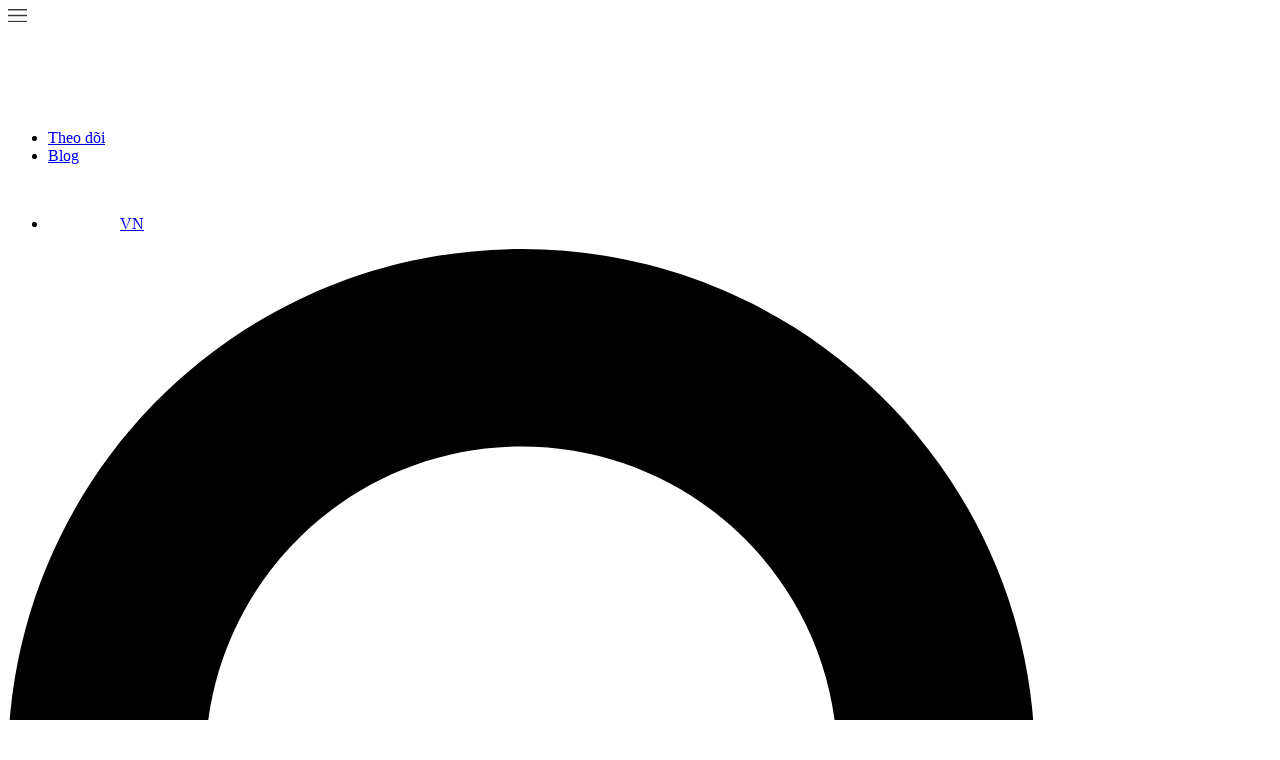

--- FILE ---
content_type: text/html; charset=UTF-8
request_url: https://www.zenyum.com/vn-vi/blog/de-phong-bimax-truoc-va-sau-khi-nieng-rang-trong-suot/
body_size: 50668
content:
<!doctype html>
<html lang="vn-vi">
<head> <script>
var gform;gform||(document.addEventListener("gform_main_scripts_loaded",function(){gform.scriptsLoaded=!0}),document.addEventListener("gform/theme/scripts_loaded",function(){gform.themeScriptsLoaded=!0}),window.addEventListener("DOMContentLoaded",function(){gform.domLoaded=!0}),gform={domLoaded:!1,scriptsLoaded:!1,themeScriptsLoaded:!1,isFormEditor:()=>"function"==typeof InitializeEditor,callIfLoaded:function(o){return!(!gform.domLoaded||!gform.scriptsLoaded||!gform.themeScriptsLoaded&&!gform.isFormEditor()||(gform.isFormEditor()&&console.warn("The use of gform.initializeOnLoaded() is deprecated in the form editor context and will be removed in Gravity Forms 3.1."),o(),0))},initializeOnLoaded:function(o){gform.callIfLoaded(o)||(document.addEventListener("gform_main_scripts_loaded",()=>{gform.scriptsLoaded=!0,gform.callIfLoaded(o)}),document.addEventListener("gform/theme/scripts_loaded",()=>{gform.themeScriptsLoaded=!0,gform.callIfLoaded(o)}),window.addEventListener("DOMContentLoaded",()=>{gform.domLoaded=!0,gform.callIfLoaded(o)}))},hooks:{action:{},filter:{}},addAction:function(o,r,e,t){gform.addHook("action",o,r,e,t)},addFilter:function(o,r,e,t){gform.addHook("filter",o,r,e,t)},doAction:function(o){gform.doHook("action",o,arguments)},applyFilters:function(o){return gform.doHook("filter",o,arguments)},removeAction:function(o,r){gform.removeHook("action",o,r)},removeFilter:function(o,r,e){gform.removeHook("filter",o,r,e)},addHook:function(o,r,e,t,n){null==gform.hooks[o][r]&&(gform.hooks[o][r]=[]);var d=gform.hooks[o][r];null==n&&(n=r+"_"+d.length),gform.hooks[o][r].push({tag:n,callable:e,priority:t=null==t?10:t})},doHook:function(r,o,e){var t;if(e=Array.prototype.slice.call(e,1),null!=gform.hooks[r][o]&&((o=gform.hooks[r][o]).sort(function(o,r){return o.priority-r.priority}),o.forEach(function(o){"function"!=typeof(t=o.callable)&&(t=window[t]),"action"==r?t.apply(null,e):e[0]=t.apply(null,e)})),"filter"==r)return e[0]},removeHook:function(o,r,t,n){var e;null!=gform.hooks[o][r]&&(e=(e=gform.hooks[o][r]).filter(function(o,r,e){return!!(null!=n&&n!=o.tag||null!=t&&t!=o.priority)}),gform.hooks[o][r]=e)}});
</script>
<meta charset="UTF-8"><script>if(navigator.userAgent.match(/MSIE|Internet Explorer/i)||navigator.userAgent.match(/Trident\/7\..*?rv:11/i)){var href=document.location.href;if(!href.match(/[?&]nowprocket/)){if(href.indexOf("?")==-1){if(href.indexOf("#")==-1){document.location.href=href+"?nowprocket=1"}else{document.location.href=href.replace("#","?nowprocket=1#")}}else{if(href.indexOf("#")==-1){document.location.href=href+"&nowprocket=1"}else{document.location.href=href.replace("#","&nowprocket=1#")}}}}</script><script>(()=>{class RocketLazyLoadScripts{constructor(){this.v="2.0.4",this.userEvents=["keydown","keyup","mousedown","mouseup","mousemove","mouseover","mouseout","touchmove","touchstart","touchend","touchcancel","wheel","click","dblclick","input"],this.attributeEvents=["onblur","onclick","oncontextmenu","ondblclick","onfocus","onmousedown","onmouseenter","onmouseleave","onmousemove","onmouseout","onmouseover","onmouseup","onmousewheel","onscroll","onsubmit"]}async t(){this.i(),this.o(),/iP(ad|hone)/.test(navigator.userAgent)&&this.h(),this.u(),this.l(this),this.m(),this.k(this),this.p(this),this._(),await Promise.all([this.R(),this.L()]),this.lastBreath=Date.now(),this.S(this),this.P(),this.D(),this.O(),this.M(),await this.C(this.delayedScripts.normal),await this.C(this.delayedScripts.defer),await this.C(this.delayedScripts.async),await this.T(),await this.F(),await this.j(),await this.A(),window.dispatchEvent(new Event("rocket-allScriptsLoaded")),this.everythingLoaded=!0,this.lastTouchEnd&&await new Promise(t=>setTimeout(t,500-Date.now()+this.lastTouchEnd)),this.I(),this.H(),this.U(),this.W()}i(){this.CSPIssue=sessionStorage.getItem("rocketCSPIssue"),document.addEventListener("securitypolicyviolation",t=>{this.CSPIssue||"script-src-elem"!==t.violatedDirective||"data"!==t.blockedURI||(this.CSPIssue=!0,sessionStorage.setItem("rocketCSPIssue",!0))},{isRocket:!0})}o(){window.addEventListener("pageshow",t=>{this.persisted=t.persisted,this.realWindowLoadedFired=!0},{isRocket:!0}),window.addEventListener("pagehide",()=>{this.onFirstUserAction=null},{isRocket:!0})}h(){let t;function e(e){t=e}window.addEventListener("touchstart",e,{isRocket:!0}),window.addEventListener("touchend",function i(o){o.changedTouches[0]&&t.changedTouches[0]&&Math.abs(o.changedTouches[0].pageX-t.changedTouches[0].pageX)<10&&Math.abs(o.changedTouches[0].pageY-t.changedTouches[0].pageY)<10&&o.timeStamp-t.timeStamp<200&&(window.removeEventListener("touchstart",e,{isRocket:!0}),window.removeEventListener("touchend",i,{isRocket:!0}),"INPUT"===o.target.tagName&&"text"===o.target.type||(o.target.dispatchEvent(new TouchEvent("touchend",{target:o.target,bubbles:!0})),o.target.dispatchEvent(new MouseEvent("mouseover",{target:o.target,bubbles:!0})),o.target.dispatchEvent(new PointerEvent("click",{target:o.target,bubbles:!0,cancelable:!0,detail:1,clientX:o.changedTouches[0].clientX,clientY:o.changedTouches[0].clientY})),event.preventDefault()))},{isRocket:!0})}q(t){this.userActionTriggered||("mousemove"!==t.type||this.firstMousemoveIgnored?"keyup"===t.type||"mouseover"===t.type||"mouseout"===t.type||(this.userActionTriggered=!0,this.onFirstUserAction&&this.onFirstUserAction()):this.firstMousemoveIgnored=!0),"click"===t.type&&t.preventDefault(),t.stopPropagation(),t.stopImmediatePropagation(),"touchstart"===this.lastEvent&&"touchend"===t.type&&(this.lastTouchEnd=Date.now()),"click"===t.type&&(this.lastTouchEnd=0),this.lastEvent=t.type,t.composedPath&&t.composedPath()[0].getRootNode()instanceof ShadowRoot&&(t.rocketTarget=t.composedPath()[0]),this.savedUserEvents.push(t)}u(){this.savedUserEvents=[],this.userEventHandler=this.q.bind(this),this.userEvents.forEach(t=>window.addEventListener(t,this.userEventHandler,{passive:!1,isRocket:!0})),document.addEventListener("visibilitychange",this.userEventHandler,{isRocket:!0})}U(){this.userEvents.forEach(t=>window.removeEventListener(t,this.userEventHandler,{passive:!1,isRocket:!0})),document.removeEventListener("visibilitychange",this.userEventHandler,{isRocket:!0}),this.savedUserEvents.forEach(t=>{(t.rocketTarget||t.target).dispatchEvent(new window[t.constructor.name](t.type,t))})}m(){const t="return false",e=Array.from(this.attributeEvents,t=>"data-rocket-"+t),i="["+this.attributeEvents.join("],[")+"]",o="[data-rocket-"+this.attributeEvents.join("],[data-rocket-")+"]",s=(e,i,o)=>{o&&o!==t&&(e.setAttribute("data-rocket-"+i,o),e["rocket"+i]=new Function("event",o),e.setAttribute(i,t))};new MutationObserver(t=>{for(const n of t)"attributes"===n.type&&(n.attributeName.startsWith("data-rocket-")||this.everythingLoaded?n.attributeName.startsWith("data-rocket-")&&this.everythingLoaded&&this.N(n.target,n.attributeName.substring(12)):s(n.target,n.attributeName,n.target.getAttribute(n.attributeName))),"childList"===n.type&&n.addedNodes.forEach(t=>{if(t.nodeType===Node.ELEMENT_NODE)if(this.everythingLoaded)for(const i of[t,...t.querySelectorAll(o)])for(const t of i.getAttributeNames())e.includes(t)&&this.N(i,t.substring(12));else for(const e of[t,...t.querySelectorAll(i)])for(const t of e.getAttributeNames())this.attributeEvents.includes(t)&&s(e,t,e.getAttribute(t))})}).observe(document,{subtree:!0,childList:!0,attributeFilter:[...this.attributeEvents,...e]})}I(){this.attributeEvents.forEach(t=>{document.querySelectorAll("[data-rocket-"+t+"]").forEach(e=>{this.N(e,t)})})}N(t,e){const i=t.getAttribute("data-rocket-"+e);i&&(t.setAttribute(e,i),t.removeAttribute("data-rocket-"+e))}k(t){Object.defineProperty(HTMLElement.prototype,"onclick",{get(){return this.rocketonclick||null},set(e){this.rocketonclick=e,this.setAttribute(t.everythingLoaded?"onclick":"data-rocket-onclick","this.rocketonclick(event)")}})}S(t){function e(e,i){let o=e[i];e[i]=null,Object.defineProperty(e,i,{get:()=>o,set(s){t.everythingLoaded?o=s:e["rocket"+i]=o=s}})}e(document,"onreadystatechange"),e(window,"onload"),e(window,"onpageshow");try{Object.defineProperty(document,"readyState",{get:()=>t.rocketReadyState,set(e){t.rocketReadyState=e},configurable:!0}),document.readyState="loading"}catch(t){console.log("WPRocket DJE readyState conflict, bypassing")}}l(t){this.originalAddEventListener=EventTarget.prototype.addEventListener,this.originalRemoveEventListener=EventTarget.prototype.removeEventListener,this.savedEventListeners=[],EventTarget.prototype.addEventListener=function(e,i,o){o&&o.isRocket||!t.B(e,this)&&!t.userEvents.includes(e)||t.B(e,this)&&!t.userActionTriggered||e.startsWith("rocket-")||t.everythingLoaded?t.originalAddEventListener.call(this,e,i,o):(t.savedEventListeners.push({target:this,remove:!1,type:e,func:i,options:o}),"mouseenter"!==e&&"mouseleave"!==e||t.originalAddEventListener.call(this,e,t.savedUserEvents.push,o))},EventTarget.prototype.removeEventListener=function(e,i,o){o&&o.isRocket||!t.B(e,this)&&!t.userEvents.includes(e)||t.B(e,this)&&!t.userActionTriggered||e.startsWith("rocket-")||t.everythingLoaded?t.originalRemoveEventListener.call(this,e,i,o):t.savedEventListeners.push({target:this,remove:!0,type:e,func:i,options:o})}}J(t,e){this.savedEventListeners=this.savedEventListeners.filter(i=>{let o=i.type,s=i.target||window;return e!==o||t!==s||(this.B(o,s)&&(i.type="rocket-"+o),this.$(i),!1)})}H(){EventTarget.prototype.addEventListener=this.originalAddEventListener,EventTarget.prototype.removeEventListener=this.originalRemoveEventListener,this.savedEventListeners.forEach(t=>this.$(t))}$(t){t.remove?this.originalRemoveEventListener.call(t.target,t.type,t.func,t.options):this.originalAddEventListener.call(t.target,t.type,t.func,t.options)}p(t){let e;function i(e){return t.everythingLoaded?e:e.split(" ").map(t=>"load"===t||t.startsWith("load.")?"rocket-jquery-load":t).join(" ")}function o(o){function s(e){const s=o.fn[e];o.fn[e]=o.fn.init.prototype[e]=function(){return this[0]===window&&t.userActionTriggered&&("string"==typeof arguments[0]||arguments[0]instanceof String?arguments[0]=i(arguments[0]):"object"==typeof arguments[0]&&Object.keys(arguments[0]).forEach(t=>{const e=arguments[0][t];delete arguments[0][t],arguments[0][i(t)]=e})),s.apply(this,arguments),this}}if(o&&o.fn&&!t.allJQueries.includes(o)){const e={DOMContentLoaded:[],"rocket-DOMContentLoaded":[]};for(const t in e)document.addEventListener(t,()=>{e[t].forEach(t=>t())},{isRocket:!0});o.fn.ready=o.fn.init.prototype.ready=function(i){function s(){parseInt(o.fn.jquery)>2?setTimeout(()=>i.bind(document)(o)):i.bind(document)(o)}return"function"==typeof i&&(t.realDomReadyFired?!t.userActionTriggered||t.fauxDomReadyFired?s():e["rocket-DOMContentLoaded"].push(s):e.DOMContentLoaded.push(s)),o([])},s("on"),s("one"),s("off"),t.allJQueries.push(o)}e=o}t.allJQueries=[],o(window.jQuery),Object.defineProperty(window,"jQuery",{get:()=>e,set(t){o(t)}})}P(){const t=new Map;document.write=document.writeln=function(e){const i=document.currentScript,o=document.createRange(),s=i.parentElement;let n=t.get(i);void 0===n&&(n=i.nextSibling,t.set(i,n));const c=document.createDocumentFragment();o.setStart(c,0),c.appendChild(o.createContextualFragment(e)),s.insertBefore(c,n)}}async R(){return new Promise(t=>{this.userActionTriggered?t():this.onFirstUserAction=t})}async L(){return new Promise(t=>{document.addEventListener("DOMContentLoaded",()=>{this.realDomReadyFired=!0,t()},{isRocket:!0})})}async j(){return this.realWindowLoadedFired?Promise.resolve():new Promise(t=>{window.addEventListener("load",t,{isRocket:!0})})}M(){this.pendingScripts=[];this.scriptsMutationObserver=new MutationObserver(t=>{for(const e of t)e.addedNodes.forEach(t=>{"SCRIPT"!==t.tagName||t.noModule||t.isWPRocket||this.pendingScripts.push({script:t,promise:new Promise(e=>{const i=()=>{const i=this.pendingScripts.findIndex(e=>e.script===t);i>=0&&this.pendingScripts.splice(i,1),e()};t.addEventListener("load",i,{isRocket:!0}),t.addEventListener("error",i,{isRocket:!0}),setTimeout(i,1e3)})})})}),this.scriptsMutationObserver.observe(document,{childList:!0,subtree:!0})}async F(){await this.X(),this.pendingScripts.length?(await this.pendingScripts[0].promise,await this.F()):this.scriptsMutationObserver.disconnect()}D(){this.delayedScripts={normal:[],async:[],defer:[]},document.querySelectorAll("script[type$=rocketlazyloadscript]").forEach(t=>{t.hasAttribute("data-rocket-src")?t.hasAttribute("async")&&!1!==t.async?this.delayedScripts.async.push(t):t.hasAttribute("defer")&&!1!==t.defer||"module"===t.getAttribute("data-rocket-type")?this.delayedScripts.defer.push(t):this.delayedScripts.normal.push(t):this.delayedScripts.normal.push(t)})}async _(){await this.L();let t=[];document.querySelectorAll("script[type$=rocketlazyloadscript][data-rocket-src]").forEach(e=>{let i=e.getAttribute("data-rocket-src");if(i&&!i.startsWith("data:")){i.startsWith("//")&&(i=location.protocol+i);try{const o=new URL(i).origin;o!==location.origin&&t.push({src:o,crossOrigin:e.crossOrigin||"module"===e.getAttribute("data-rocket-type")})}catch(t){}}}),t=[...new Map(t.map(t=>[JSON.stringify(t),t])).values()],this.Y(t,"preconnect")}async G(t){if(await this.K(),!0!==t.noModule||!("noModule"in HTMLScriptElement.prototype))return new Promise(e=>{let i;function o(){(i||t).setAttribute("data-rocket-status","executed"),e()}try{if(navigator.userAgent.includes("Firefox/")||""===navigator.vendor||this.CSPIssue)i=document.createElement("script"),[...t.attributes].forEach(t=>{let e=t.nodeName;"type"!==e&&("data-rocket-type"===e&&(e="type"),"data-rocket-src"===e&&(e="src"),i.setAttribute(e,t.nodeValue))}),t.text&&(i.text=t.text),t.nonce&&(i.nonce=t.nonce),i.hasAttribute("src")?(i.addEventListener("load",o,{isRocket:!0}),i.addEventListener("error",()=>{i.setAttribute("data-rocket-status","failed-network"),e()},{isRocket:!0}),setTimeout(()=>{i.isConnected||e()},1)):(i.text=t.text,o()),i.isWPRocket=!0,t.parentNode.replaceChild(i,t);else{const i=t.getAttribute("data-rocket-type"),s=t.getAttribute("data-rocket-src");i?(t.type=i,t.removeAttribute("data-rocket-type")):t.removeAttribute("type"),t.addEventListener("load",o,{isRocket:!0}),t.addEventListener("error",i=>{this.CSPIssue&&i.target.src.startsWith("data:")?(console.log("WPRocket: CSP fallback activated"),t.removeAttribute("src"),this.G(t).then(e)):(t.setAttribute("data-rocket-status","failed-network"),e())},{isRocket:!0}),s?(t.fetchPriority="high",t.removeAttribute("data-rocket-src"),t.src=s):t.src="data:text/javascript;base64,"+window.btoa(unescape(encodeURIComponent(t.text)))}}catch(i){t.setAttribute("data-rocket-status","failed-transform"),e()}});t.setAttribute("data-rocket-status","skipped")}async C(t){const e=t.shift();return e?(e.isConnected&&await this.G(e),this.C(t)):Promise.resolve()}O(){this.Y([...this.delayedScripts.normal,...this.delayedScripts.defer,...this.delayedScripts.async],"preload")}Y(t,e){this.trash=this.trash||[];let i=!0;var o=document.createDocumentFragment();t.forEach(t=>{const s=t.getAttribute&&t.getAttribute("data-rocket-src")||t.src;if(s&&!s.startsWith("data:")){const n=document.createElement("link");n.href=s,n.rel=e,"preconnect"!==e&&(n.as="script",n.fetchPriority=i?"high":"low"),t.getAttribute&&"module"===t.getAttribute("data-rocket-type")&&(n.crossOrigin=!0),t.crossOrigin&&(n.crossOrigin=t.crossOrigin),t.integrity&&(n.integrity=t.integrity),t.nonce&&(n.nonce=t.nonce),o.appendChild(n),this.trash.push(n),i=!1}}),document.head.appendChild(o)}W(){this.trash.forEach(t=>t.remove())}async T(){try{document.readyState="interactive"}catch(t){}this.fauxDomReadyFired=!0;try{await this.K(),this.J(document,"readystatechange"),document.dispatchEvent(new Event("rocket-readystatechange")),await this.K(),document.rocketonreadystatechange&&document.rocketonreadystatechange(),await this.K(),this.J(document,"DOMContentLoaded"),document.dispatchEvent(new Event("rocket-DOMContentLoaded")),await this.K(),this.J(window,"DOMContentLoaded"),window.dispatchEvent(new Event("rocket-DOMContentLoaded"))}catch(t){console.error(t)}}async A(){try{document.readyState="complete"}catch(t){}try{await this.K(),this.J(document,"readystatechange"),document.dispatchEvent(new Event("rocket-readystatechange")),await this.K(),document.rocketonreadystatechange&&document.rocketonreadystatechange(),await this.K(),this.J(window,"load"),window.dispatchEvent(new Event("rocket-load")),await this.K(),window.rocketonload&&window.rocketonload(),await this.K(),this.allJQueries.forEach(t=>t(window).trigger("rocket-jquery-load")),await this.K(),this.J(window,"pageshow");const t=new Event("rocket-pageshow");t.persisted=this.persisted,window.dispatchEvent(t),await this.K(),window.rocketonpageshow&&window.rocketonpageshow({persisted:this.persisted})}catch(t){console.error(t)}}async K(){Date.now()-this.lastBreath>45&&(await this.X(),this.lastBreath=Date.now())}async X(){return document.hidden?new Promise(t=>setTimeout(t)):new Promise(t=>requestAnimationFrame(t))}B(t,e){return e===document&&"readystatechange"===t||(e===document&&"DOMContentLoaded"===t||(e===window&&"DOMContentLoaded"===t||(e===window&&"load"===t||e===window&&"pageshow"===t)))}static run(){(new RocketLazyLoadScripts).t()}}RocketLazyLoadScripts.run()})();</script>
	
		<meta name="viewport" content="width=device-width, initial-scale=1">
	<link rel="profile" href="https://gmpg.org/xfn/11">

	<script type="rocketlazyloadscript">
		var base_url='https://www.zenyum.com';
		var zb_base_url='https://www.zenyum.com/wp-content/themes/hello-theme-child';
	</script>
	
	<meta name='robots' content='index, follow, max-image-preview:large, max-snippet:-1, max-video-preview:-1' />
	<style>img:is([sizes="auto" i], [sizes^="auto," i]) { contain-intrinsic-size: 3000px 1500px }</style>
	<link rel="alternate" hreflang="vi-vn" href="https://www.zenyum.com/vn-vi/blog/de-phong-bimax-truoc-va-sau-khi-nieng-rang-trong-suot/" />

	<!-- This site is optimized with the Yoast SEO plugin v26.2 - https://yoast.com/wordpress/plugins/seo/ -->
	<title>Phòng Ngừa Bimax Trước Và Sau Khi Niềng Răng Trong Suốt | Zenyum</title>
	<meta name="description" content="BIMAX là hội chứng làm xấu đi nụ cười của bạn. Bạn có thể gặp hội chứng này ở cả giai đoạn trước và sau niềng răng. Vậy, cần làm thế nào để phòng tránh?" />
	<link rel="canonical" href="https://www.zenyum.com/vn-vi/blog/de-phong-bimax-truoc-va-sau-khi-nieng-rang-trong-suot/" />
	<meta property="og:locale" content="en_US" />
	<meta property="og:type" content="article" />
	<meta property="og:title" content="Phòng Ngừa Bimax Trước Và Sau Khi Niềng Răng Trong Suốt | Zenyum" />
	<meta property="og:description" content="BIMAX là hội chứng làm xấu đi nụ cười của bạn. Bạn có thể gặp hội chứng này ở cả giai đoạn trước và sau niềng răng. Vậy, cần làm thế nào để phòng tránh?" />
	<meta property="og:url" content="https://www.zenyum.com/vn-vi/blog/de-phong-bimax-truoc-va-sau-khi-nieng-rang-trong-suot/" />
	<meta property="og:site_name" content="Zenyum" />
	<meta property="article:publisher" content="https://www.facebook.com/zenyumsg" />
	<meta property="article:published_time" content="2020-11-04T10:45:55+00:00" />
	<meta property="article:modified_time" content="2023-02-23T08:32:20+00:00" />
	<meta property="og:image" content="https://www.zenyum.com/wp-content/uploads/2020/11/cach-duy-tri-nu-cuoi-sau-nieng-rang.jpg" />
	<meta property="og:image:width" content="800" />
	<meta property="og:image:height" content="458" />
	<meta property="og:image:type" content="image/jpeg" />
	<meta name="author" content="Alex" />
	<meta name="twitter:card" content="summary_large_image" />
	<meta name="twitter:label1" content="Written by" />
	<meta name="twitter:data1" content="Alex" />
	<meta name="twitter:label2" content="Est. reading time" />
	<meta name="twitter:data2" content="3 minutes" />
	<script type="application/ld+json" class="yoast-schema-graph">{"@context":"https://schema.org","@graph":[{"@type":["Article","BlogPosting"],"@id":"https://www.zenyum.com/vn-vi/blog/de-phong-bimax-truoc-va-sau-khi-nieng-rang-trong-suot/#article","isPartOf":{"@id":"https://www.zenyum.com/vn-vi/blog/de-phong-bimax-truoc-va-sau-khi-nieng-rang-trong-suot/"},"author":{"name":"Alex","@id":"https://www.zenyum.com/vn-vi/#/schema/person/20d6c8ecbc759ef3f9c12079860b0d0b"},"headline":"Phòng ngừa BIMAX trước và sau khi niềng răng trong suốt | Zenyum VN","datePublished":"2020-11-04T10:45:55+00:00","dateModified":"2023-02-23T08:32:20+00:00","mainEntityOfPage":{"@id":"https://www.zenyum.com/vn-vi/blog/de-phong-bimax-truoc-va-sau-khi-nieng-rang-trong-suot/"},"wordCount":969,"publisher":{"@id":"https://www.zenyum.com/vn-vi/#organization"},"image":{"@id":"https://www.zenyum.com/vn-vi/blog/de-phong-bimax-truoc-va-sau-khi-nieng-rang-trong-suot/#primaryimage"},"thumbnailUrl":"https://www.zenyum.com/wp-content/uploads/2020/11/cach-duy-tri-nu-cuoi-sau-nieng-rang.jpg","keywords":["Lưu ý khi niềng răng","Niềng răng trong suốt"],"articleSection":["Hành trình niềng răng"],"inLanguage":"vn-VI"},{"@type":"WebPage","@id":"https://www.zenyum.com/vn-vi/blog/de-phong-bimax-truoc-va-sau-khi-nieng-rang-trong-suot/","url":"https://www.zenyum.com/vn-vi/blog/de-phong-bimax-truoc-va-sau-khi-nieng-rang-trong-suot/","name":"Phòng Ngừa Bimax Trước Và Sau Khi Niềng Răng Trong Suốt | Zenyum","isPartOf":{"@id":"https://www.zenyum.com/vn-vi/#website"},"primaryImageOfPage":{"@id":"https://www.zenyum.com/vn-vi/blog/de-phong-bimax-truoc-va-sau-khi-nieng-rang-trong-suot/#primaryimage"},"image":{"@id":"https://www.zenyum.com/vn-vi/blog/de-phong-bimax-truoc-va-sau-khi-nieng-rang-trong-suot/#primaryimage"},"thumbnailUrl":"https://www.zenyum.com/wp-content/uploads/2020/11/cach-duy-tri-nu-cuoi-sau-nieng-rang.jpg","datePublished":"2020-11-04T10:45:55+00:00","dateModified":"2023-02-23T08:32:20+00:00","description":"BIMAX là hội chứng làm xấu đi nụ cười của bạn. Bạn có thể gặp hội chứng này ở cả giai đoạn trước và sau niềng răng. Vậy, cần làm thế nào để phòng tránh?","breadcrumb":{"@id":"https://www.zenyum.com/vn-vi/blog/de-phong-bimax-truoc-va-sau-khi-nieng-rang-trong-suot/#breadcrumb"},"inLanguage":"vn-VI","potentialAction":[{"@type":"ReadAction","target":["https://www.zenyum.com/vn-vi/blog/de-phong-bimax-truoc-va-sau-khi-nieng-rang-trong-suot/"]}]},{"@type":"ImageObject","inLanguage":"vn-VI","@id":"https://www.zenyum.com/vn-vi/blog/de-phong-bimax-truoc-va-sau-khi-nieng-rang-trong-suot/#primaryimage","url":"https://www.zenyum.com/wp-content/uploads/2020/11/cach-duy-tri-nu-cuoi-sau-nieng-rang.jpg","contentUrl":"https://www.zenyum.com/wp-content/uploads/2020/11/cach-duy-tri-nu-cuoi-sau-nieng-rang.jpg","width":800,"height":458,"caption":"làm thế nào để phòng tránh bimax sau khi niềng răng trong suốt"},{"@type":"BreadcrumbList","@id":"https://www.zenyum.com/vn-vi/blog/de-phong-bimax-truoc-va-sau-khi-nieng-rang-trong-suot/#breadcrumb","itemListElement":[{"@type":"ListItem","position":1,"name":"Home","item":"https://www.zenyum.com/vn-vi/"},{"@type":"ListItem","position":2,"name":"Phòng ngừa BIMAX trước và sau khi niềng răng trong suốt | Zenyum VN"}]},{"@type":"WebSite","@id":"https://www.zenyum.com/vn-vi/#website","url":"https://www.zenyum.com/vn-vi/","name":"Zenyum","description":"Just another WordPress site","publisher":{"@id":"https://www.zenyum.com/vn-vi/#organization"},"potentialAction":[{"@type":"SearchAction","target":{"@type":"EntryPoint","urlTemplate":"https://www.zenyum.com/vn-vi/?s={search_term_string}"},"query-input":{"@type":"PropertyValueSpecification","valueRequired":true,"valueName":"search_term_string"}}],"inLanguage":"vn-VI"},{"@type":"Organization","@id":"https://www.zenyum.com/vn-vi/#organization","name":"Zenyum","url":"https://www.zenyum.com/vn-vi/","logo":{"@type":"ImageObject","inLanguage":"vn-VI","@id":"https://www.zenyum.com/vn-vi/#/schema/logo/image/","url":"https://www.zenyum.com/wp-content/uploads/2020/10/zenyum-logo-blue.png","contentUrl":"https://www.zenyum.com/wp-content/uploads/2020/10/zenyum-logo-blue.png","width":468,"height":83,"caption":"Zenyum"},"image":{"@id":"https://www.zenyum.com/vn-vi/#/schema/logo/image/"},"sameAs":["https://www.facebook.com/zenyumsg","https://www.youtube.com/channel/UCnXMGTvteACmaRlsD6kDz5A","https://www.tiktok.com/@zenyum.official"]},{"@type":"Person","@id":"https://www.zenyum.com/vn-vi/#/schema/person/20d6c8ecbc759ef3f9c12079860b0d0b","name":"Alex","image":{"@type":"ImageObject","inLanguage":"vn-VI","@id":"https://www.zenyum.com/vn-vi/#/schema/person/image/","url":"https://secure.gravatar.com/avatar/7eac6f73b8137a7dfa959bc322b3ea049c6792a8c7d9d0d0a15c57b83dcd5cfc?s=96&d=mm&r=g","contentUrl":"https://secure.gravatar.com/avatar/7eac6f73b8137a7dfa959bc322b3ea049c6792a8c7d9d0d0a15c57b83dcd5cfc?s=96&d=mm&r=g","caption":"Alex"}}]}</script>
	<!-- / Yoast SEO plugin. -->


<link rel='dns-prefetch' href='//www.zenyum.com' />

<link rel="alternate" type="application/rss+xml" title="Zenyum &raquo; Feed" href="https://www.zenyum.com/vn-vi/feed/" />
<link rel="alternate" type="application/rss+xml" title="Zenyum &raquo; Comments Feed" href="https://www.zenyum.com/vn-vi/comments/feed/" />
<link data-minify="1" rel="stylesheet" type="text/css" href="https://www.zenyum.com/wp-content/cache/min/1/pnt7hjv.css?ver=1767351768"><style id='wp-emoji-styles-inline-css'>

	img.wp-smiley, img.emoji {
		display: inline !important;
		border: none !important;
		box-shadow: none !important;
		height: 1em !important;
		width: 1em !important;
		margin: 0 0.07em !important;
		vertical-align: -0.1em !important;
		background: none !important;
		padding: 0 !important;
	}
</style>
<style id='filebird-block-filebird-gallery-style-inline-css'>
ul.filebird-block-filebird-gallery{margin:auto!important;padding:0!important;width:100%}ul.filebird-block-filebird-gallery.layout-grid{display:grid;grid-gap:20px;align-items:stretch;grid-template-columns:repeat(var(--columns),1fr);justify-items:stretch}ul.filebird-block-filebird-gallery.layout-grid li img{border:1px solid #ccc;box-shadow:2px 2px 6px 0 rgba(0,0,0,.3);height:100%;max-width:100%;-o-object-fit:cover;object-fit:cover;width:100%}ul.filebird-block-filebird-gallery.layout-masonry{-moz-column-count:var(--columns);-moz-column-gap:var(--space);column-gap:var(--space);-moz-column-width:var(--min-width);columns:var(--min-width) var(--columns);display:block;overflow:auto}ul.filebird-block-filebird-gallery.layout-masonry li{margin-bottom:var(--space)}ul.filebird-block-filebird-gallery li{list-style:none}ul.filebird-block-filebird-gallery li figure{height:100%;margin:0;padding:0;position:relative;width:100%}ul.filebird-block-filebird-gallery li figure figcaption{background:linear-gradient(0deg,rgba(0,0,0,.7),rgba(0,0,0,.3) 70%,transparent);bottom:0;box-sizing:border-box;color:#fff;font-size:.8em;margin:0;max-height:100%;overflow:auto;padding:3em .77em .7em;position:absolute;text-align:center;width:100%;z-index:2}ul.filebird-block-filebird-gallery li figure figcaption a{color:inherit}

</style>
<style id='global-styles-inline-css'>
:root{--wp--preset--aspect-ratio--square: 1;--wp--preset--aspect-ratio--4-3: 4/3;--wp--preset--aspect-ratio--3-4: 3/4;--wp--preset--aspect-ratio--3-2: 3/2;--wp--preset--aspect-ratio--2-3: 2/3;--wp--preset--aspect-ratio--16-9: 16/9;--wp--preset--aspect-ratio--9-16: 9/16;--wp--preset--color--black: #000000;--wp--preset--color--cyan-bluish-gray: #abb8c3;--wp--preset--color--white: #ffffff;--wp--preset--color--pale-pink: #f78da7;--wp--preset--color--vivid-red: #cf2e2e;--wp--preset--color--luminous-vivid-orange: #ff6900;--wp--preset--color--luminous-vivid-amber: #fcb900;--wp--preset--color--light-green-cyan: #7bdcb5;--wp--preset--color--vivid-green-cyan: #00d084;--wp--preset--color--pale-cyan-blue: #8ed1fc;--wp--preset--color--vivid-cyan-blue: #0693e3;--wp--preset--color--vivid-purple: #9b51e0;--wp--preset--gradient--vivid-cyan-blue-to-vivid-purple: linear-gradient(135deg,rgba(6,147,227,1) 0%,rgb(155,81,224) 100%);--wp--preset--gradient--light-green-cyan-to-vivid-green-cyan: linear-gradient(135deg,rgb(122,220,180) 0%,rgb(0,208,130) 100%);--wp--preset--gradient--luminous-vivid-amber-to-luminous-vivid-orange: linear-gradient(135deg,rgba(252,185,0,1) 0%,rgba(255,105,0,1) 100%);--wp--preset--gradient--luminous-vivid-orange-to-vivid-red: linear-gradient(135deg,rgba(255,105,0,1) 0%,rgb(207,46,46) 100%);--wp--preset--gradient--very-light-gray-to-cyan-bluish-gray: linear-gradient(135deg,rgb(238,238,238) 0%,rgb(169,184,195) 100%);--wp--preset--gradient--cool-to-warm-spectrum: linear-gradient(135deg,rgb(74,234,220) 0%,rgb(151,120,209) 20%,rgb(207,42,186) 40%,rgb(238,44,130) 60%,rgb(251,105,98) 80%,rgb(254,248,76) 100%);--wp--preset--gradient--blush-light-purple: linear-gradient(135deg,rgb(255,206,236) 0%,rgb(152,150,240) 100%);--wp--preset--gradient--blush-bordeaux: linear-gradient(135deg,rgb(254,205,165) 0%,rgb(254,45,45) 50%,rgb(107,0,62) 100%);--wp--preset--gradient--luminous-dusk: linear-gradient(135deg,rgb(255,203,112) 0%,rgb(199,81,192) 50%,rgb(65,88,208) 100%);--wp--preset--gradient--pale-ocean: linear-gradient(135deg,rgb(255,245,203) 0%,rgb(182,227,212) 50%,rgb(51,167,181) 100%);--wp--preset--gradient--electric-grass: linear-gradient(135deg,rgb(202,248,128) 0%,rgb(113,206,126) 100%);--wp--preset--gradient--midnight: linear-gradient(135deg,rgb(2,3,129) 0%,rgb(40,116,252) 100%);--wp--preset--font-size--small: 13px;--wp--preset--font-size--medium: 20px;--wp--preset--font-size--large: 36px;--wp--preset--font-size--x-large: 42px;--wp--preset--spacing--20: 0.44rem;--wp--preset--spacing--30: 0.67rem;--wp--preset--spacing--40: 1rem;--wp--preset--spacing--50: 1.5rem;--wp--preset--spacing--60: 2.25rem;--wp--preset--spacing--70: 3.38rem;--wp--preset--spacing--80: 5.06rem;--wp--preset--shadow--natural: 6px 6px 9px rgba(0, 0, 0, 0.2);--wp--preset--shadow--deep: 12px 12px 50px rgba(0, 0, 0, 0.4);--wp--preset--shadow--sharp: 6px 6px 0px rgba(0, 0, 0, 0.2);--wp--preset--shadow--outlined: 6px 6px 0px -3px rgba(255, 255, 255, 1), 6px 6px rgba(0, 0, 0, 1);--wp--preset--shadow--crisp: 6px 6px 0px rgba(0, 0, 0, 1);}:root { --wp--style--global--content-size: 800px;--wp--style--global--wide-size: 1200px; }:where(body) { margin: 0; }.wp-site-blocks > .alignleft { float: left; margin-right: 2em; }.wp-site-blocks > .alignright { float: right; margin-left: 2em; }.wp-site-blocks > .aligncenter { justify-content: center; margin-left: auto; margin-right: auto; }:where(.wp-site-blocks) > * { margin-block-start: 24px; margin-block-end: 0; }:where(.wp-site-blocks) > :first-child { margin-block-start: 0; }:where(.wp-site-blocks) > :last-child { margin-block-end: 0; }:root { --wp--style--block-gap: 24px; }:root :where(.is-layout-flow) > :first-child{margin-block-start: 0;}:root :where(.is-layout-flow) > :last-child{margin-block-end: 0;}:root :where(.is-layout-flow) > *{margin-block-start: 24px;margin-block-end: 0;}:root :where(.is-layout-constrained) > :first-child{margin-block-start: 0;}:root :where(.is-layout-constrained) > :last-child{margin-block-end: 0;}:root :where(.is-layout-constrained) > *{margin-block-start: 24px;margin-block-end: 0;}:root :where(.is-layout-flex){gap: 24px;}:root :where(.is-layout-grid){gap: 24px;}.is-layout-flow > .alignleft{float: left;margin-inline-start: 0;margin-inline-end: 2em;}.is-layout-flow > .alignright{float: right;margin-inline-start: 2em;margin-inline-end: 0;}.is-layout-flow > .aligncenter{margin-left: auto !important;margin-right: auto !important;}.is-layout-constrained > .alignleft{float: left;margin-inline-start: 0;margin-inline-end: 2em;}.is-layout-constrained > .alignright{float: right;margin-inline-start: 2em;margin-inline-end: 0;}.is-layout-constrained > .aligncenter{margin-left: auto !important;margin-right: auto !important;}.is-layout-constrained > :where(:not(.alignleft):not(.alignright):not(.alignfull)){max-width: var(--wp--style--global--content-size);margin-left: auto !important;margin-right: auto !important;}.is-layout-constrained > .alignwide{max-width: var(--wp--style--global--wide-size);}body .is-layout-flex{display: flex;}.is-layout-flex{flex-wrap: wrap;align-items: center;}.is-layout-flex > :is(*, div){margin: 0;}body .is-layout-grid{display: grid;}.is-layout-grid > :is(*, div){margin: 0;}body{padding-top: 0px;padding-right: 0px;padding-bottom: 0px;padding-left: 0px;}a:where(:not(.wp-element-button)){text-decoration: underline;}:root :where(.wp-element-button, .wp-block-button__link){background-color: #32373c;border-width: 0;color: #fff;font-family: inherit;font-size: inherit;line-height: inherit;padding: calc(0.667em + 2px) calc(1.333em + 2px);text-decoration: none;}.has-black-color{color: var(--wp--preset--color--black) !important;}.has-cyan-bluish-gray-color{color: var(--wp--preset--color--cyan-bluish-gray) !important;}.has-white-color{color: var(--wp--preset--color--white) !important;}.has-pale-pink-color{color: var(--wp--preset--color--pale-pink) !important;}.has-vivid-red-color{color: var(--wp--preset--color--vivid-red) !important;}.has-luminous-vivid-orange-color{color: var(--wp--preset--color--luminous-vivid-orange) !important;}.has-luminous-vivid-amber-color{color: var(--wp--preset--color--luminous-vivid-amber) !important;}.has-light-green-cyan-color{color: var(--wp--preset--color--light-green-cyan) !important;}.has-vivid-green-cyan-color{color: var(--wp--preset--color--vivid-green-cyan) !important;}.has-pale-cyan-blue-color{color: var(--wp--preset--color--pale-cyan-blue) !important;}.has-vivid-cyan-blue-color{color: var(--wp--preset--color--vivid-cyan-blue) !important;}.has-vivid-purple-color{color: var(--wp--preset--color--vivid-purple) !important;}.has-black-background-color{background-color: var(--wp--preset--color--black) !important;}.has-cyan-bluish-gray-background-color{background-color: var(--wp--preset--color--cyan-bluish-gray) !important;}.has-white-background-color{background-color: var(--wp--preset--color--white) !important;}.has-pale-pink-background-color{background-color: var(--wp--preset--color--pale-pink) !important;}.has-vivid-red-background-color{background-color: var(--wp--preset--color--vivid-red) !important;}.has-luminous-vivid-orange-background-color{background-color: var(--wp--preset--color--luminous-vivid-orange) !important;}.has-luminous-vivid-amber-background-color{background-color: var(--wp--preset--color--luminous-vivid-amber) !important;}.has-light-green-cyan-background-color{background-color: var(--wp--preset--color--light-green-cyan) !important;}.has-vivid-green-cyan-background-color{background-color: var(--wp--preset--color--vivid-green-cyan) !important;}.has-pale-cyan-blue-background-color{background-color: var(--wp--preset--color--pale-cyan-blue) !important;}.has-vivid-cyan-blue-background-color{background-color: var(--wp--preset--color--vivid-cyan-blue) !important;}.has-vivid-purple-background-color{background-color: var(--wp--preset--color--vivid-purple) !important;}.has-black-border-color{border-color: var(--wp--preset--color--black) !important;}.has-cyan-bluish-gray-border-color{border-color: var(--wp--preset--color--cyan-bluish-gray) !important;}.has-white-border-color{border-color: var(--wp--preset--color--white) !important;}.has-pale-pink-border-color{border-color: var(--wp--preset--color--pale-pink) !important;}.has-vivid-red-border-color{border-color: var(--wp--preset--color--vivid-red) !important;}.has-luminous-vivid-orange-border-color{border-color: var(--wp--preset--color--luminous-vivid-orange) !important;}.has-luminous-vivid-amber-border-color{border-color: var(--wp--preset--color--luminous-vivid-amber) !important;}.has-light-green-cyan-border-color{border-color: var(--wp--preset--color--light-green-cyan) !important;}.has-vivid-green-cyan-border-color{border-color: var(--wp--preset--color--vivid-green-cyan) !important;}.has-pale-cyan-blue-border-color{border-color: var(--wp--preset--color--pale-cyan-blue) !important;}.has-vivid-cyan-blue-border-color{border-color: var(--wp--preset--color--vivid-cyan-blue) !important;}.has-vivid-purple-border-color{border-color: var(--wp--preset--color--vivid-purple) !important;}.has-vivid-cyan-blue-to-vivid-purple-gradient-background{background: var(--wp--preset--gradient--vivid-cyan-blue-to-vivid-purple) !important;}.has-light-green-cyan-to-vivid-green-cyan-gradient-background{background: var(--wp--preset--gradient--light-green-cyan-to-vivid-green-cyan) !important;}.has-luminous-vivid-amber-to-luminous-vivid-orange-gradient-background{background: var(--wp--preset--gradient--luminous-vivid-amber-to-luminous-vivid-orange) !important;}.has-luminous-vivid-orange-to-vivid-red-gradient-background{background: var(--wp--preset--gradient--luminous-vivid-orange-to-vivid-red) !important;}.has-very-light-gray-to-cyan-bluish-gray-gradient-background{background: var(--wp--preset--gradient--very-light-gray-to-cyan-bluish-gray) !important;}.has-cool-to-warm-spectrum-gradient-background{background: var(--wp--preset--gradient--cool-to-warm-spectrum) !important;}.has-blush-light-purple-gradient-background{background: var(--wp--preset--gradient--blush-light-purple) !important;}.has-blush-bordeaux-gradient-background{background: var(--wp--preset--gradient--blush-bordeaux) !important;}.has-luminous-dusk-gradient-background{background: var(--wp--preset--gradient--luminous-dusk) !important;}.has-pale-ocean-gradient-background{background: var(--wp--preset--gradient--pale-ocean) !important;}.has-electric-grass-gradient-background{background: var(--wp--preset--gradient--electric-grass) !important;}.has-midnight-gradient-background{background: var(--wp--preset--gradient--midnight) !important;}.has-small-font-size{font-size: var(--wp--preset--font-size--small) !important;}.has-medium-font-size{font-size: var(--wp--preset--font-size--medium) !important;}.has-large-font-size{font-size: var(--wp--preset--font-size--large) !important;}.has-x-large-font-size{font-size: var(--wp--preset--font-size--x-large) !important;}
:root :where(.wp-block-pullquote){font-size: 1.5em;line-height: 1.6;}
</style>
<link rel='stylesheet' id='wpml-legacy-dropdown-0-css' href='https://www.zenyum.com/wp-content/plugins/sitepress-multilingual-cms/templates/language-switchers/legacy-dropdown/style.min.css?ver=1' media='all' />
<link rel='stylesheet' id='ivory-search-styles-css' href='https://www.zenyum.com/wp-content/plugins/add-search-to-menu/public/css/ivory-search.min.css?ver=5.5.12' media='all' />
<link data-minify="1" rel='stylesheet' id='hello-elementor-theme-style-css' href='https://www.zenyum.com/wp-content/cache/min/1/wp-content/themes/hello-elementor/assets/css/theme.css?ver=1767351768' media='all' />
<link data-minify="1" rel='stylesheet' id='hello-elementor-child-style-css' href='https://www.zenyum.com/wp-content/cache/background-css/1/www.zenyum.com/wp-content/cache/min/1/wp-content/themes/hello-theme-child/style.css?ver=1767351768&wpr_t=1767622051' media='all' />
<link data-minify="1" rel='stylesheet' id='zenyum-slick-theme-css-css' href='https://www.zenyum.com/wp-content/cache/background-css/1/www.zenyum.com/wp-content/cache/min/1/wp-content/themes/hello-theme-child/assets/css/slick-theme.css?ver=1767351768&wpr_t=1767622051' media='all' />
<link data-minify="1" rel='stylesheet' id='zenyum-slick-css-css' href='https://www.zenyum.com/wp-content/cache/min/1/wp-content/themes/hello-theme-child/assets/css/slick.css?ver=1767351768' media='all' />
<link data-minify="1" rel='stylesheet' id='hello-elementor-css' href='https://www.zenyum.com/wp-content/cache/min/1/wp-content/themes/hello-elementor/assets/css/reset.css?ver=1767351768' media='all' />
<link data-minify="1" rel='stylesheet' id='hello-elementor-header-footer-css' href='https://www.zenyum.com/wp-content/cache/min/1/wp-content/themes/hello-elementor/assets/css/header-footer.css?ver=1767351768' media='all' />
<link rel='stylesheet' id='elementor-frontend-css' href='https://www.zenyum.com/wp-content/uploads/elementor/css/custom-frontend.min.css?ver=1767338727' media='all' />
<link rel='stylesheet' id='widget-image-css' href='https://www.zenyum.com/wp-content/plugins/elementor/assets/css/widget-image.min.css?ver=3.32.5' media='all' />
<link rel='stylesheet' id='widget-icon-list-css' href='https://www.zenyum.com/wp-content/uploads/elementor/css/custom-widget-icon-list.min.css?ver=1767338727' media='all' />
<link rel='stylesheet' id='widget-nav-menu-css' href='https://www.zenyum.com/wp-content/uploads/elementor/css/custom-pro-widget-nav-menu.min.css?ver=1767338727' media='all' />
<link rel='stylesheet' id='e-sticky-css' href='https://www.zenyum.com/wp-content/plugins/elementor-pro/assets/css/modules/sticky.min.css?ver=3.32.3' media='all' />
<link rel='stylesheet' id='widget-heading-css' href='https://www.zenyum.com/wp-content/plugins/elementor/assets/css/widget-heading.min.css?ver=3.32.5' media='all' />
<link data-minify="1" rel='stylesheet' id='swiper-css' href='https://www.zenyum.com/wp-content/cache/min/1/wp-content/plugins/elementor/assets/lib/swiper/v8/css/swiper.min.css?ver=1767351768' media='all' />
<link rel='stylesheet' id='e-swiper-css' href='https://www.zenyum.com/wp-content/plugins/elementor/assets/css/conditionals/e-swiper.min.css?ver=3.32.5' media='all' />
<link rel='stylesheet' id='widget-social-icons-css' href='https://www.zenyum.com/wp-content/plugins/elementor/assets/css/widget-social-icons.min.css?ver=3.32.5' media='all' />
<link rel='stylesheet' id='e-apple-webkit-css' href='https://www.zenyum.com/wp-content/uploads/elementor/css/custom-apple-webkit.min.css?ver=1767338727' media='all' />
<link rel='stylesheet' id='widget-divider-css' href='https://www.zenyum.com/wp-content/plugins/elementor/assets/css/widget-divider.min.css?ver=3.32.5' media='all' />
<link rel='stylesheet' id='e-animation-fadeInUp-css' href='https://www.zenyum.com/wp-content/plugins/elementor/assets/lib/animations/styles/fadeInUp.min.css?ver=3.32.5' media='all' />
<link rel='stylesheet' id='widget-share-buttons-css' href='https://www.zenyum.com/wp-content/plugins/elementor-pro/assets/css/widget-share-buttons.min.css?ver=3.32.3' media='all' />
<link rel='stylesheet' id='widget-post-info-css' href='https://www.zenyum.com/wp-content/plugins/elementor-pro/assets/css/widget-post-info.min.css?ver=3.32.3' media='all' />
<link rel='stylesheet' id='widget-table-of-contents-css' href='https://www.zenyum.com/wp-content/plugins/elementor-pro/assets/css/widget-table-of-contents.min.css?ver=3.32.3' media='all' />
<link rel='stylesheet' id='widget-posts-css' href='https://www.zenyum.com/wp-content/plugins/elementor-pro/assets/css/widget-posts.min.css?ver=3.32.3' media='all' />
<link rel='stylesheet' id='widget-loop-common-css' href='https://www.zenyum.com/wp-content/plugins/elementor-pro/assets/css/widget-loop-common.min.css?ver=3.32.3' media='all' />
<link rel='stylesheet' id='widget-loop-carousel-css' href='https://www.zenyum.com/wp-content/plugins/elementor-pro/assets/css/widget-loop-carousel.min.css?ver=3.32.3' media='all' />
<link rel='stylesheet' id='e-popup-css' href='https://www.zenyum.com/wp-content/plugins/elementor-pro/assets/css/conditionals/popup.min.css?ver=3.32.3' media='all' />
<link rel='stylesheet' id='elementor-post-8-css' href='https://www.zenyum.com/wp-content/uploads/elementor/css/post-8.css?ver=1767338728' media='all' />
<link data-minify="1" rel='stylesheet' id='ElementorFAQSchema-css' href='https://www.zenyum.com/wp-content/cache/min/1/wp-content/plugins/faq-schema-for-elementor/assets/css/elementor-faq-schema.css?ver=1767351768' media='all' />
<link data-minify="1" rel='stylesheet' id='font-awesome-5-all-css' href='https://www.zenyum.com/wp-content/cache/min/1/wp-content/plugins/elementor/assets/lib/font-awesome/css/all.min.css?ver=1767351768' media='all' />
<link rel='stylesheet' id='font-awesome-4-shim-css' href='https://www.zenyum.com/wp-content/plugins/elementor/assets/lib/font-awesome/css/v4-shims.min.css?ver=3.32.5' media='all' />
<link rel='stylesheet' id='elementor-post-40248-css' href='https://www.zenyum.com/wp-content/uploads/elementor/css/post-40248.css?ver=1767593249' media='all' />
<link rel='stylesheet' id='elementor-post-168496-css' href='https://www.zenyum.com/wp-content/uploads/elementor/css/post-168496.css?ver=1767339196' media='all' />
<link rel='stylesheet' id='elementor-post-168746-css' href='https://www.zenyum.com/wp-content/uploads/elementor/css/post-168746.css?ver=1767339197' media='all' />
<link rel='stylesheet' id='elementor-post-199777-css' href='https://www.zenyum.com/wp-content/uploads/elementor/css/post-199777.css?ver=1767339197' media='all' />
<link rel='stylesheet' id='elementor-post-201228-css' href='https://www.zenyum.com/wp-content/cache/background-css/1/www.zenyum.com/wp-content/uploads/elementor/css/post-201228.css?ver=1767339197&wpr_t=1767622051' media='all' />
<link rel='stylesheet' id='elementor-post-169205-css' href='https://www.zenyum.com/wp-content/uploads/elementor/css/post-169205.css?ver=1767339197' media='all' />
<link rel='stylesheet' id='elementor-post-199516-css' href='https://www.zenyum.com/wp-content/uploads/elementor/css/post-199516.css?ver=1767338728' media='all' />
<link data-minify="1" rel='stylesheet' id='ecs-styles-css' href='https://www.zenyum.com/wp-content/cache/min/1/wp-content/plugins/ele-custom-skin/assets/css/ecs-style.css?ver=1767351768' media='all' />
<link rel='stylesheet' id='elementor-post-179403-css' href='https://www.zenyum.com/wp-content/cache/background-css/1/www.zenyum.com/wp-content/uploads/elementor/css/post-179403.css?ver=1692291904&wpr_t=1767622051' media='all' />
<link rel='stylesheet' id='elementor-post-179406-css' href='https://www.zenyum.com/wp-content/cache/background-css/1/www.zenyum.com/wp-content/uploads/elementor/css/post-179406.css?ver=1692291930&wpr_t=1767622051' media='all' />
<link rel='stylesheet' id='elementor-post-179409-css' href='https://www.zenyum.com/wp-content/cache/background-css/1/www.zenyum.com/wp-content/uploads/elementor/css/post-179409.css?ver=1692705135&wpr_t=1767622051' media='all' />
<link rel='stylesheet' id='elementor-post-179412-css' href='https://www.zenyum.com/wp-content/uploads/elementor/css/post-179412.css?ver=1692374576' media='all' />
<link rel='stylesheet' id='elementor-post-179415-css' href='https://www.zenyum.com/wp-content/uploads/elementor/css/post-179415.css?ver=1692374603' media='all' />
<link rel='stylesheet' id='elementor-post-179418-css' href='https://www.zenyum.com/wp-content/cache/background-css/1/www.zenyum.com/wp-content/uploads/elementor/css/post-179418.css?ver=1692292278&wpr_t=1767622051' media='all' />
<link rel='stylesheet' id='elementor-post-179422-css' href='https://www.zenyum.com/wp-content/cache/background-css/1/www.zenyum.com/wp-content/uploads/elementor/css/post-179422.css?ver=1692292343&wpr_t=1767622051' media='all' />
<link rel='stylesheet' id='elementor-post-179426-css' href='https://www.zenyum.com/wp-content/uploads/elementor/css/post-179426.css?ver=1692374680' media='all' />
<link rel='stylesheet' id='elementor-post-179430-css' href='https://www.zenyum.com/wp-content/uploads/elementor/css/post-179430.css?ver=1692374747' media='all' />
<link rel='stylesheet' id='elementor-post-179433-css' href='https://www.zenyum.com/wp-content/uploads/elementor/css/post-179433.css?ver=1692374779' media='all' />
<script id="wpml-cookie-js-extra">
var wpml_cookies = {"wp-wpml_current_language":{"value":"vn-vi","expires":1,"path":"\/"}};
var wpml_cookies = {"wp-wpml_current_language":{"value":"vn-vi","expires":1,"path":"\/"}};
</script>
<script type="rocketlazyloadscript" data-minify="1" data-rocket-src="https://www.zenyum.com/wp-content/cache/min/1/wp-content/plugins/sitepress-multilingual-cms/res/js/cookies/language-cookie.js?ver=1767351768" id="wpml-cookie-js" defer data-wp-strategy="defer"></script>
<script src="https://www.zenyum.com/wp-includes/js/jquery/jquery.min.js?ver=3.7.1" id="jquery-core-js" data-rocket-defer defer></script>
<script type="rocketlazyloadscript" data-rocket-src="https://www.zenyum.com/wp-includes/js/jquery/jquery-migrate.min.js?ver=3.4.1" id="jquery-migrate-js" data-rocket-defer defer></script>
<script type="rocketlazyloadscript" data-minify="1" data-rocket-src="https://www.zenyum.com/wp-content/cache/min/1/wp-content/plugins/handl-utm-grabber/js/js.cookie.js?ver=1767351768" id="js.cookie-js" data-rocket-defer defer></script>
<script id="handl-utm-grabber-js-extra">
var handl_utm = [];
</script>
<script type="rocketlazyloadscript" data-minify="1" data-rocket-src="https://www.zenyum.com/wp-content/cache/min/1/wp-content/plugins/handl-utm-grabber/js/handl-utm-grabber.js?ver=1767351768" id="handl-utm-grabber-js" data-rocket-defer defer></script>
<script type="rocketlazyloadscript" data-rocket-src="https://www.zenyum.com/wp-content/plugins/sitepress-multilingual-cms/templates/language-switchers/legacy-dropdown/script.min.js?ver=1" id="wpml-legacy-dropdown-0-js" data-rocket-defer defer></script>
<script type="rocketlazyloadscript" data-minify="1" data-rocket-src="https://www.zenyum.com/wp-content/cache/min/1/wp-content/themes/hello-theme-child/assets/js/zenyum-blog.js?ver=1767351768" id="zenyum-script-js" data-rocket-defer defer></script>
<script type="rocketlazyloadscript" data-minify="1" data-rocket-src="https://www.zenyum.com/wp-content/cache/min/1/wp-content/themes/hello-theme-child/assets/js/slick.js?ver=1767351768" id="zenyum-slick-script-js" data-rocket-defer defer></script>
<script type="rocketlazyloadscript" data-rocket-src="https://www.zenyum.com/wp-content/plugins/elementor/assets/lib/font-awesome/js/v4-shims.min.js?ver=3.32.5" id="font-awesome-4-shim-js" data-rocket-defer defer></script>
<script id="ecs_ajax_load-js-extra">
var ecs_ajax_params = {"ajaxurl":"https:\/\/www.zenyum.com\/wp-admin\/admin-ajax.php","posts":"{\"page\":0,\"error\":\"\",\"m\":\"\",\"p\":40248,\"post_parent\":\"\",\"subpost\":\"\",\"subpost_id\":\"\",\"attachment\":\"\",\"attachment_id\":0,\"pagename\":\"\",\"page_id\":\"\",\"second\":\"\",\"minute\":\"\",\"hour\":\"\",\"day\":0,\"monthnum\":0,\"year\":0,\"w\":0,\"category_name\":\"\",\"tag\":\"\",\"cat\":\"\",\"tag_id\":\"\",\"author\":\"\",\"author_name\":\"\",\"feed\":\"\",\"tb\":\"\",\"paged\":0,\"meta_key\":\"\",\"meta_value\":\"\",\"preview\":\"\",\"s\":\"\",\"sentence\":\"\",\"title\":\"\",\"fields\":\"all\",\"menu_order\":\"\",\"embed\":\"\",\"category__in\":[],\"category__not_in\":[],\"category__and\":[],\"post__in\":[],\"post__not_in\":[],\"post_name__in\":[],\"tag__in\":[],\"tag__not_in\":[],\"tag__and\":[],\"tag_slug__in\":[],\"tag_slug__and\":[],\"post_parent__in\":[],\"post_parent__not_in\":[],\"author__in\":[],\"author__not_in\":[],\"search_columns\":[],\"meta_query\":[],\"name\":\"\",\"ignore_sticky_posts\":false,\"suppress_filters\":false,\"cache_results\":true,\"update_post_term_cache\":true,\"update_menu_item_cache\":false,\"lazy_load_term_meta\":true,\"update_post_meta_cache\":true,\"post_type\":\"\",\"posts_per_page\":12,\"nopaging\":false,\"comments_per_page\":\"50\",\"no_found_rows\":false,\"order\":\"DESC\"}"};
</script>
<script type="rocketlazyloadscript" data-minify="1" data-rocket-src="https://www.zenyum.com/wp-content/cache/min/1/wp-content/plugins/ele-custom-skin/assets/js/ecs_ajax_pagination.js?ver=1767351768" id="ecs_ajax_load-js" data-rocket-defer defer></script>
<script type="rocketlazyloadscript" data-minify="1" data-rocket-src="https://www.zenyum.com/wp-content/cache/min/1/wp-content/plugins/ele-custom-skin/assets/js/ecs.js?ver=1767351768" id="ecs-script-js" data-rocket-defer defer></script>
<link rel="https://api.w.org/" href="https://www.zenyum.com/vn-vi/wp-json/" /><link rel="alternate" title="JSON" type="application/json" href="https://www.zenyum.com/vn-vi/wp-json/wp/v2/posts/40248" /><link rel="EditURI" type="application/rsd+xml" title="RSD" href="https://www.zenyum.com/xmlrpc.php?rsd" />

<link rel='shortlink' href='https://www.zenyum.com/vn-vi/?p=40248' />
<link rel="alternate" title="oEmbed (JSON)" type="application/json+oembed" href="https://www.zenyum.com/vn-vi/wp-json/oembed/1.0/embed?url=https%3A%2F%2Fwww.zenyum.com%2Fvn-vi%2Fblog%2Fde-phong-bimax-truoc-va-sau-khi-nieng-rang-trong-suot%2F" />
<link rel="alternate" title="oEmbed (XML)" type="text/xml+oembed" href="https://www.zenyum.com/vn-vi/wp-json/oembed/1.0/embed?url=https%3A%2F%2Fwww.zenyum.com%2Fvn-vi%2Fblog%2Fde-phong-bimax-truoc-va-sau-khi-nieng-rang-trong-suot%2F&#038;format=xml" />
<meta name="generator" content="WPML ver:4.7.4 stt:72,68,71,76,67,75,66,69,73,70;" />
<script type="rocketlazyloadscript" data-rocket-type="text/javascript" data-rocket-src="//www.zenyum.com/vn-vi/?wordfence_syncAttackData=1767593249.7949" async></script><script type="rocketlazyloadscript">
if (document.location.href.indexOf('stg') === -1){ 
	// prod site code
  !function(){var analytics=window.analytics=window.analytics||[];if(!analytics.initialize)if(analytics.invoked)window.console&&console.error&&console.error("Segment snippet included twice.");else{analytics.invoked=!0;analytics.methods=["trackSubmit","trackClick","trackLink","trackForm","pageview","identify","reset","group","track","ready","alias","debug","page","once","off","on","addSourceMiddleware","addIntegrationMiddleware","setAnonymousId","addDestinationMiddleware"];analytics.factory=function(e){return function(){var t=Array.prototype.slice.call(arguments);t.unshift(e);analytics.push(t);return analytics}};for(var e=0;e<analytics.methods.length;e++){var key=analytics.methods[e];analytics[key]=analytics.factory(key)}analytics.load=function(key,e){var t=document.createElement("script");t.type="text/javascript";t.async=!0;t.src="https://cdn.segment.com/analytics.js/v1/" + key + "/analytics.min.js";var n=document.getElementsByTagName("script")[0];n.parentNode.insertBefore(t,n);analytics._loadOptions=e};analytics._writeKey="Jg1BxWI80uqHR2cBhCsL0RqDesEEajvx";;analytics.SNIPPET_VERSION="4.15.3";  analytics.load("Jg1BxWI80uqHR2cBhCsL0RqDesEEajvx");  }}();
} else {
	// stg site code
  !function(){var analytics=window.analytics=window.analytics||[];if(!analytics.initialize)if(analytics.invoked)window.console&&console.error&&console.error("Segment snippet included twice.");else{analytics.invoked=!0;analytics.methods=["trackSubmit","trackClick","trackLink","trackForm","pageview","identify","reset","group","track","ready","alias","debug","page","once","off","on","addSourceMiddleware","addIntegrationMiddleware","setAnonymousId","addDestinationMiddleware"];analytics.factory=function(e){return function(){var t=Array.prototype.slice.call(arguments);t.unshift(e);analytics.push(t);return analytics}};for(var e=0;e<analytics.methods.length;e++){var key=analytics.methods[e];analytics[key]=analytics.factory(key)}analytics.load=function(key,e){var t=document.createElement("script");t.type="text/javascript";t.async=!0;t.src="https://cdn.segment.com/analytics.js/v1/" + key + "/analytics.min.js";var n=document.getElementsByTagName("script")[0];n.parentNode.insertBefore(t,n);analytics._loadOptions=e};analytics._writeKey="FZDfeFpjyMDLxpXuVR6IXKHS8yjfZHP4";;analytics.SNIPPET_VERSION="4.15.3"; analytics.load("FZDfeFpjyMDLxpXuVR6IXKHS8yjfZHP4"); }}(); 
}
</script>
<script type="rocketlazyloadscript">
  analytics.page();
</script>
<!-- Google Tag Manager -->
<script type="rocketlazyloadscript">(function(w,d,s,l,i){w[l]=w[l]||[];w[l].push({'gtm.start':
new Date().getTime(),event:'gtm.js'});var f=d.getElementsByTagName(s)[0],
j=d.createElement(s),dl=l!='dataLayer'?'&l='+l:'';j.async=true;j.src=
'https://www.googletagmanager.com/gtm.js?id='+i+dl;f.parentNode.insertBefore(j,f);
})(window,document,'script','dataLayer','GTM-N6S2C5M');</script>
<!-- End Google Tag Manager -->
			<style>
				.e-con.e-parent:nth-of-type(n+4):not(.e-lazyloaded):not(.e-no-lazyload),
				.e-con.e-parent:nth-of-type(n+4):not(.e-lazyloaded):not(.e-no-lazyload) * {
					background-image: none !important;
				}
				@media screen and (max-height: 1024px) {
					.e-con.e-parent:nth-of-type(n+3):not(.e-lazyloaded):not(.e-no-lazyload),
					.e-con.e-parent:nth-of-type(n+3):not(.e-lazyloaded):not(.e-no-lazyload) * {
						background-image: none !important;
					}
				}
				@media screen and (max-height: 640px) {
					.e-con.e-parent:nth-of-type(n+2):not(.e-lazyloaded):not(.e-no-lazyload),
					.e-con.e-parent:nth-of-type(n+2):not(.e-lazyloaded):not(.e-no-lazyload) * {
						background-image: none !important;
					}
				}
			</style>
			<link rel="icon" href="https://www.zenyum.com/wp-content/uploads/2020/10/cropped-zenyum-favicon-32x32.png" sizes="32x32" />
<link rel="icon" href="https://www.zenyum.com/wp-content/uploads/2020/10/cropped-zenyum-favicon-192x192.png" sizes="192x192" />
<link rel="apple-touch-icon" href="https://www.zenyum.com/wp-content/uploads/2020/10/cropped-zenyum-favicon-180x180.png" />
<meta name="msapplication-TileImage" content="https://www.zenyum.com/wp-content/uploads/2020/10/cropped-zenyum-favicon-270x270.png" />
		<style id="wp-custom-css">
			.elementor-widget-image img {
    border-radius: 12px;
}

/* Stop scrollign left/right*/
html, body {
max-width: 100%;
overflow-x: hidden;
}		</style>
		<style type="text/css" media="screen">.is-menu path.search-icon-path { fill: #848484;}body .popup-search-close:after, body .search-close:after { border-color: #848484;}body .popup-search-close:before, body .search-close:before { border-color: #848484;}</style><noscript><style id="rocket-lazyload-nojs-css">.rll-youtube-player, [data-lazy-src]{display:none !important;}</style></noscript>
	

	<link data-minify="1" rel="stylesheet" href="https://www.zenyum.com/wp-content/cache/min/1/pnt7hjv.css?ver=1767351768">
	<script type="rocketlazyloadscript">window.addEventListener('DOMContentLoaded', function() {
		jQuery(document).ready(function($){
		var offset = $( "body").offset();
		checkOffset();

		$(window).scroll(function() {
			checkOffset();
		});

		function checkOffset() {
			if ( $(document).scrollTop() > offset.top){
				$('body').addClass('fixed');
			} else {
				$('body').removeClass('fixed');
			} 
		}

	});
	});</script>
<style id="wpr-lazyload-bg-container"></style><style id="wpr-lazyload-bg-exclusion">.slick-loading .slick-list{--wpr-bg-771315f0-eb47-4c96-ae83-1d59f5d78f16: url('https://www.zenyum.com/wp-content/uploads/2023/04/ajax-loader.gif');}</style>
<noscript>
<style id="wpr-lazyload-bg-nostyle">.subscribe-style .gform_footer:before{--wpr-bg-5730ecdc-d889-4e91-a23e-f05abebf9193: url('https://www.zenyum.com/wp-content/uploads/2023/02/arrow-icon.png');}.post-shop .elementor-image-box-description a:after{--wpr-bg-346b21b5-0b68-4526-aabd-294cc9f85668: url('https://www.zenyum.com/wp-content/uploads/2022/12/arrow-icon.svg');}.blog-slide .slider-content a:after{--wpr-bg-b8550a44-52f6-40d8-9b5a-3ebf144fff8e: url('https://www.zenyum.com/wp-content/uploads/2023/02/arrow-icon.png');}.elementor-201228 .elementor-element.elementor-element-ce309a8:not(.elementor-motion-effects-element-type-background), .elementor-201228 .elementor-element.elementor-element-ce309a8 > .elementor-motion-effects-container > .elementor-motion-effects-layer{--wpr-bg-0301f91a-4289-48cd-b98c-600f0dc86cc3: url('https://www.zenyum.com/wp-content/uploads/2024/05/Zenyum-Smile-for-FREE.jpg');}.elementor-201228 .elementor-element.elementor-element-ce309a8:not(.elementor-motion-effects-element-type-background), .elementor-201228 .elementor-element.elementor-element-ce309a8 > .elementor-motion-effects-container > .elementor-motion-effects-layer{--wpr-bg-364d2333-3d57-4c9c-a5a4-ad0ed21a737c: url('https://www.zenyum.com/wp-content/uploads/2024/05/Zenyum-Smile-for-FREE.jpg');}.blogimage .e-con-inner:before{--wpr-bg-929b2fbc-ca21-45c9-a5c0-e786a3f0349a: url('https://www.zenyum.com/wp-content/uploads/2023/02/arrow-icon.png');}.blogimage .e-con-inner:before{--wpr-bg-65089042-4353-472b-9b13-399591b079e0: url('https://www.zenyum.com/wp-content/uploads/2023/02/arrow-icon.png');}.blogimage .e-con-inner:before{--wpr-bg-119785f0-47d4-4bb9-ac4d-c2d6d9b10233: url('https://www.zenyum.com/wp-content/uploads/2023/02/arrow-icon.png');}.blogimage .e-con-inner:before{--wpr-bg-c500798e-698e-42a3-a525-f4aea2dae7ac: url('https://www.zenyum.com/wp-content/uploads/2023/02/arrow-icon.png');}.blogimage .e-con-inner:before{--wpr-bg-b25dcfcd-f3d3-4d78-98a0-e019eb4ea417: url('https://www.zenyum.com/wp-content/uploads/2023/02/arrow-icon.png');}.elementor-169162 .elementor-element.elementor-element-fd99025:not(.elementor-motion-effects-element-type-background), .elementor-169162 .elementor-element.elementor-element-fd99025 > .elementor-motion-effects-container > .elementor-motion-effects-layer{--wpr-bg-def4063d-b0c7-46c7-adc7-659c58354d5c: url('https://www.zenyum.com/wp-content/uploads/2023/02/Mask-Group-33.jpg');}.elementor-169162 .elementor-element.elementor-element-fd99025:not(.elementor-motion-effects-element-type-background), .elementor-169162 .elementor-element.elementor-element-fd99025 > .elementor-motion-effects-container > .elementor-motion-effects-layer{--wpr-bg-0ebfe28a-5f81-4055-b7c0-774eb29c43fd: url('https://www.zenyum.com/wp-content/uploads/2023/02/Mask-Group-56.jpg');}.elementor-166133 .elementor-element.elementor-element-fd99025:not(.elementor-motion-effects-element-type-background), .elementor-166133 .elementor-element.elementor-element-fd99025 > .elementor-motion-effects-container > .elementor-motion-effects-layer{--wpr-bg-86505a79-373b-4244-b821-a3df79262174: url('https://www.zenyum.com/wp-content/uploads/2023/02/Mask-Group-33.jpg');}.elementor-166133 .elementor-element.elementor-element-fd99025:not(.elementor-motion-effects-element-type-background), .elementor-166133 .elementor-element.elementor-element-fd99025 > .elementor-motion-effects-container > .elementor-motion-effects-layer{--wpr-bg-e06c9fe8-cb97-4a12-8064-0ffe250433e8: url('https://www.zenyum.com/wp-content/uploads/2023/02/Mask-Group-56.jpg');}.gform_wrapper.gravity-theme .chosen-container-single .chosen-single abbr{--wpr-bg-d4a9ae10-d7c6-45d2-887b-30935dab7b73: url('https://www.zenyum.com/wp-content/plugins/gravityforms/legacy/css/chosen-sprite.png');}.gform_wrapper.gravity-theme .chosen-container-single .chosen-single div b{--wpr-bg-263adeb6-43b2-448d-be43-61aa781e70ee: url('https://www.zenyum.com/wp-content/plugins/gravityforms/legacy/css/chosen-sprite.png');}.gform_wrapper.gravity-theme .chosen-container-single .chosen-search input[type=text]{--wpr-bg-b995ba41-8e89-439c-8e33-7136372bbd63: url('https://www.zenyum.com/wp-content/plugins/gravityforms/legacy/css/chosen-sprite.png');}.gform_wrapper.gravity-theme .chosen-container-multi .chosen-choices li.search-choice .search-choice-close{--wpr-bg-ce145e64-3222-4d2f-a593-67cd060759f0: url('https://www.zenyum.com/wp-content/plugins/gravityforms/legacy/css/chosen-sprite.png');}.gform_wrapper.gravity-theme .chosen-rtl .chosen-search input[type=text]{--wpr-bg-44a19d9f-75a2-4589-8de7-44097dd0a4f9: url('https://www.zenyum.com/wp-content/plugins/gravityforms/legacy/css/chosen-sprite.png');}.gform_wrapper.gravity-theme .gform_card_icon_container div.gform_card_icon.gform_card_icon_selected::after{--wpr-bg-72a51995-1635-461c-be73-c0abe238ab69: url('https://www.zenyum.com/wp-content/plugins/gravityforms/images/gf-creditcards-check.svg');}.gform_wrapper.gravity-theme .gfield_list_icons button{--wpr-bg-351e0c0f-6bde-416b-9ba3-0e0ecf7a8b8f: url('https://www.zenyum.com/wp-content/plugins/gravityforms/images/list-add.svg');}.gform_wrapper.gravity-theme .chosen-container .chosen-results-scroll-down span,.gform_wrapper.gravity-theme .chosen-container .chosen-results-scroll-up span,.gform_wrapper.gravity-theme .chosen-container-multi .chosen-choices .search-choice .search-choice-close,.gform_wrapper.gravity-theme .chosen-container-single .chosen-search input[type=text],.gform_wrapper.gravity-theme .chosen-container-single .chosen-single abbr,.gform_wrapper.gravity-theme .chosen-container-single .chosen-single div b,.gform_wrapper.gravity-theme .chosen-rtl .chosen-search input[type=text]{--wpr-bg-3d8cd589-6ec8-45f9-b8c1-dad644730589: url('https://www.zenyum.com/wp-content/plugins/gravityforms/legacy/css/chosen-sprite@2x.png');}.gform_wrapper.gravity-theme .gform_card_icon_container div.gform_card_icon{--wpr-bg-e7605814-da48-4438-81f5-4d9c53d976a2: url('https://www.zenyum.com/wp-content/plugins/gravityforms/images/gf-creditcards.svg');}.gform_wrapper.gravity-theme .ginput_container_creditcard .ginput_card_security_code_icon{--wpr-bg-8d3ed217-1c4b-43fb-86d1-0436c2214f0a: url('https://www.zenyum.com/wp-content/plugins/gravityforms/images/gf-creditcards.svg');}.gform_wrapper.gravity-theme .gfield_list_icons button.delete_list_item{--wpr-bg-5ee8684e-76c1-4104-9ea7-20c08fc4db75: url('https://www.zenyum.com/wp-content/plugins/gravityforms/images/list-remove.svg');}.gravity-theme.ui-datepicker .ui-datepicker-header select{--wpr-bg-a2fe7d05-4a26-4505-b719-39dbcf0611f8: url('https://www.zenyum.com/wp-content/plugins/gravityforms/images/theme/down-arrow.svg');}.elementor-179433 .elementor-element.elementor-element-9fa73f4:not(.elementor-motion-effects-element-type-background), .elementor-179433 .elementor-element.elementor-element-9fa73f4 > .elementor-motion-effects-container > .elementor-motion-effects-layer{--wpr-bg-e7fda890-6ea5-4d76-8fe4-d8c2665eb2f9: url('https://www.zenyum.com/wp-content/uploads/2022/06/nieng-rang-la-gi-min-1024x528-1.webp');}#post-38820 .elementor-179433 .elementor-element.elementor-element-9fa73f4:not(.elementor-motion-effects-element-type-background), #post-38820 .elementor-179433 .elementor-element.elementor-element-9fa73f4 > .elementor-motion-effects-container > .elementor-motion-effects-layer{--wpr-bg-0bf76a18-7f2f-43a8-a1df-5188c18af830: url('https://www.zenyum.com/wp-content/uploads/2022/06/nieng-rang-la-gi-min-1024x528-1.webp');}#post-35764 .elementor-179433 .elementor-element.elementor-element-9fa73f4:not(.elementor-motion-effects-element-type-background), #post-35764 .elementor-179433 .elementor-element.elementor-element-9fa73f4 > .elementor-motion-effects-container > .elementor-motion-effects-layer{--wpr-bg-90e3c414-2419-46e7-a1ec-e1b4f2fc44bd: url('https://www.zenyum.com/wp-content/uploads/2020/10/Zenyum-clear-aligners.webp');}#post-210547 .elementor-179433 .elementor-element.elementor-element-9fa73f4:not(.elementor-motion-effects-element-type-background), #post-210547 .elementor-179433 .elementor-element.elementor-element-9fa73f4 > .elementor-motion-effects-container > .elementor-motion-effects-layer{--wpr-bg-65055644-3708-4a74-a807-f8feed2c4dd6: url('https://www.zenyum.com/wp-content/uploads/2024/09/Affiliate-Program.webp');}#post-209052 .elementor-179433 .elementor-element.elementor-element-9fa73f4:not(.elementor-motion-effects-element-type-background), #post-209052 .elementor-179433 .elementor-element.elementor-element-9fa73f4 > .elementor-motion-effects-container > .elementor-motion-effects-layer{--wpr-bg-84087f66-1094-4e37-9037-20f12c3b30f1: url('https://www.zenyum.com/wp-content/uploads/2021/09/Zenyum-and-man-talent.webp');}#post-205166 .elementor-179433 .elementor-element.elementor-element-9fa73f4:not(.elementor-motion-effects-element-type-background), #post-205166 .elementor-179433 .elementor-element.elementor-element-9fa73f4 > .elementor-motion-effects-container > .elementor-motion-effects-layer{--wpr-bg-fbbafebc-1bd2-4aa6-9c39-98d992f841ea: url('https://www.zenyum.com/wp-content/uploads/2024/06/Retainers_Blog-3.jpg');}</style>
</noscript>
<script type="application/javascript">const rocket_pairs = [{"selector":".subscribe-style .gform_footer","style":".subscribe-style .gform_footer:before{--wpr-bg-5730ecdc-d889-4e91-a23e-f05abebf9193: url('https:\/\/www.zenyum.com\/wp-content\/uploads\/2023\/02\/arrow-icon.png');}","hash":"5730ecdc-d889-4e91-a23e-f05abebf9193","url":"https:\/\/www.zenyum.com\/wp-content\/uploads\/2023\/02\/arrow-icon.png"},{"selector":".post-shop .elementor-image-box-description a","style":".post-shop .elementor-image-box-description a:after{--wpr-bg-346b21b5-0b68-4526-aabd-294cc9f85668: url('https:\/\/www.zenyum.com\/wp-content\/uploads\/2022\/12\/arrow-icon.svg');}","hash":"346b21b5-0b68-4526-aabd-294cc9f85668","url":"https:\/\/www.zenyum.com\/wp-content\/uploads\/2022\/12\/arrow-icon.svg"},{"selector":".blog-slide .slider-content a","style":".blog-slide .slider-content a:after{--wpr-bg-b8550a44-52f6-40d8-9b5a-3ebf144fff8e: url('https:\/\/www.zenyum.com\/wp-content\/uploads\/2023\/02\/arrow-icon.png');}","hash":"b8550a44-52f6-40d8-9b5a-3ebf144fff8e","url":"https:\/\/www.zenyum.com\/wp-content\/uploads\/2023\/02\/arrow-icon.png"},{"selector":".elementor-201228 .elementor-element.elementor-element-ce309a8:not(.elementor-motion-effects-element-type-background), .elementor-201228 .elementor-element.elementor-element-ce309a8 > .elementor-motion-effects-container > .elementor-motion-effects-layer","style":".elementor-201228 .elementor-element.elementor-element-ce309a8:not(.elementor-motion-effects-element-type-background), .elementor-201228 .elementor-element.elementor-element-ce309a8 > .elementor-motion-effects-container > .elementor-motion-effects-layer{--wpr-bg-0301f91a-4289-48cd-b98c-600f0dc86cc3: url('https:\/\/www.zenyum.com\/wp-content\/uploads\/2024\/05\/Zenyum-Smile-for-FREE.jpg');}","hash":"0301f91a-4289-48cd-b98c-600f0dc86cc3","url":"https:\/\/www.zenyum.com\/wp-content\/uploads\/2024\/05\/Zenyum-Smile-for-FREE.jpg"},{"selector":".elementor-201228 .elementor-element.elementor-element-ce309a8:not(.elementor-motion-effects-element-type-background), .elementor-201228 .elementor-element.elementor-element-ce309a8 > .elementor-motion-effects-container > .elementor-motion-effects-layer","style":".elementor-201228 .elementor-element.elementor-element-ce309a8:not(.elementor-motion-effects-element-type-background), .elementor-201228 .elementor-element.elementor-element-ce309a8 > .elementor-motion-effects-container > .elementor-motion-effects-layer{--wpr-bg-364d2333-3d57-4c9c-a5a4-ad0ed21a737c: url('https:\/\/www.zenyum.com\/wp-content\/uploads\/2024\/05\/Zenyum-Smile-for-FREE.jpg');}","hash":"364d2333-3d57-4c9c-a5a4-ad0ed21a737c","url":"https:\/\/www.zenyum.com\/wp-content\/uploads\/2024\/05\/Zenyum-Smile-for-FREE.jpg"},{"selector":".blogimage .e-con-inner","style":".blogimage .e-con-inner:before{--wpr-bg-929b2fbc-ca21-45c9-a5c0-e786a3f0349a: url('https:\/\/www.zenyum.com\/wp-content\/uploads\/2023\/02\/arrow-icon.png');}","hash":"929b2fbc-ca21-45c9-a5c0-e786a3f0349a","url":"https:\/\/www.zenyum.com\/wp-content\/uploads\/2023\/02\/arrow-icon.png"},{"selector":".blogimage .e-con-inner","style":".blogimage .e-con-inner:before{--wpr-bg-65089042-4353-472b-9b13-399591b079e0: url('https:\/\/www.zenyum.com\/wp-content\/uploads\/2023\/02\/arrow-icon.png');}","hash":"65089042-4353-472b-9b13-399591b079e0","url":"https:\/\/www.zenyum.com\/wp-content\/uploads\/2023\/02\/arrow-icon.png"},{"selector":".blogimage .e-con-inner","style":".blogimage .e-con-inner:before{--wpr-bg-119785f0-47d4-4bb9-ac4d-c2d6d9b10233: url('https:\/\/www.zenyum.com\/wp-content\/uploads\/2023\/02\/arrow-icon.png');}","hash":"119785f0-47d4-4bb9-ac4d-c2d6d9b10233","url":"https:\/\/www.zenyum.com\/wp-content\/uploads\/2023\/02\/arrow-icon.png"},{"selector":".blogimage .e-con-inner","style":".blogimage .e-con-inner:before{--wpr-bg-c500798e-698e-42a3-a525-f4aea2dae7ac: url('https:\/\/www.zenyum.com\/wp-content\/uploads\/2023\/02\/arrow-icon.png');}","hash":"c500798e-698e-42a3-a525-f4aea2dae7ac","url":"https:\/\/www.zenyum.com\/wp-content\/uploads\/2023\/02\/arrow-icon.png"},{"selector":".blogimage .e-con-inner","style":".blogimage .e-con-inner:before{--wpr-bg-b25dcfcd-f3d3-4d78-98a0-e019eb4ea417: url('https:\/\/www.zenyum.com\/wp-content\/uploads\/2023\/02\/arrow-icon.png');}","hash":"b25dcfcd-f3d3-4d78-98a0-e019eb4ea417","url":"https:\/\/www.zenyum.com\/wp-content\/uploads\/2023\/02\/arrow-icon.png"},{"selector":".elementor-169162 .elementor-element.elementor-element-fd99025:not(.elementor-motion-effects-element-type-background), .elementor-169162 .elementor-element.elementor-element-fd99025 > .elementor-motion-effects-container > .elementor-motion-effects-layer","style":".elementor-169162 .elementor-element.elementor-element-fd99025:not(.elementor-motion-effects-element-type-background), .elementor-169162 .elementor-element.elementor-element-fd99025 > .elementor-motion-effects-container > .elementor-motion-effects-layer{--wpr-bg-def4063d-b0c7-46c7-adc7-659c58354d5c: url('https:\/\/www.zenyum.com\/wp-content\/uploads\/2023\/02\/Mask-Group-33.jpg');}","hash":"def4063d-b0c7-46c7-adc7-659c58354d5c","url":"https:\/\/www.zenyum.com\/wp-content\/uploads\/2023\/02\/Mask-Group-33.jpg"},{"selector":".elementor-169162 .elementor-element.elementor-element-fd99025:not(.elementor-motion-effects-element-type-background), .elementor-169162 .elementor-element.elementor-element-fd99025 > .elementor-motion-effects-container > .elementor-motion-effects-layer","style":".elementor-169162 .elementor-element.elementor-element-fd99025:not(.elementor-motion-effects-element-type-background), .elementor-169162 .elementor-element.elementor-element-fd99025 > .elementor-motion-effects-container > .elementor-motion-effects-layer{--wpr-bg-0ebfe28a-5f81-4055-b7c0-774eb29c43fd: url('https:\/\/www.zenyum.com\/wp-content\/uploads\/2023\/02\/Mask-Group-56.jpg');}","hash":"0ebfe28a-5f81-4055-b7c0-774eb29c43fd","url":"https:\/\/www.zenyum.com\/wp-content\/uploads\/2023\/02\/Mask-Group-56.jpg"},{"selector":".elementor-166133 .elementor-element.elementor-element-fd99025:not(.elementor-motion-effects-element-type-background), .elementor-166133 .elementor-element.elementor-element-fd99025 > .elementor-motion-effects-container > .elementor-motion-effects-layer","style":".elementor-166133 .elementor-element.elementor-element-fd99025:not(.elementor-motion-effects-element-type-background), .elementor-166133 .elementor-element.elementor-element-fd99025 > .elementor-motion-effects-container > .elementor-motion-effects-layer{--wpr-bg-86505a79-373b-4244-b821-a3df79262174: url('https:\/\/www.zenyum.com\/wp-content\/uploads\/2023\/02\/Mask-Group-33.jpg');}","hash":"86505a79-373b-4244-b821-a3df79262174","url":"https:\/\/www.zenyum.com\/wp-content\/uploads\/2023\/02\/Mask-Group-33.jpg"},{"selector":".elementor-166133 .elementor-element.elementor-element-fd99025:not(.elementor-motion-effects-element-type-background), .elementor-166133 .elementor-element.elementor-element-fd99025 > .elementor-motion-effects-container > .elementor-motion-effects-layer","style":".elementor-166133 .elementor-element.elementor-element-fd99025:not(.elementor-motion-effects-element-type-background), .elementor-166133 .elementor-element.elementor-element-fd99025 > .elementor-motion-effects-container > .elementor-motion-effects-layer{--wpr-bg-e06c9fe8-cb97-4a12-8064-0ffe250433e8: url('https:\/\/www.zenyum.com\/wp-content\/uploads\/2023\/02\/Mask-Group-56.jpg');}","hash":"e06c9fe8-cb97-4a12-8064-0ffe250433e8","url":"https:\/\/www.zenyum.com\/wp-content\/uploads\/2023\/02\/Mask-Group-56.jpg"},{"selector":".gform_wrapper.gravity-theme .chosen-container-single .chosen-single abbr","style":".gform_wrapper.gravity-theme .chosen-container-single .chosen-single abbr{--wpr-bg-d4a9ae10-d7c6-45d2-887b-30935dab7b73: url('https:\/\/www.zenyum.com\/wp-content\/plugins\/gravityforms\/legacy\/css\/chosen-sprite.png');}","hash":"d4a9ae10-d7c6-45d2-887b-30935dab7b73","url":"https:\/\/www.zenyum.com\/wp-content\/plugins\/gravityforms\/legacy\/css\/chosen-sprite.png"},{"selector":".gform_wrapper.gravity-theme .chosen-container-single .chosen-single div b","style":".gform_wrapper.gravity-theme .chosen-container-single .chosen-single div b{--wpr-bg-263adeb6-43b2-448d-be43-61aa781e70ee: url('https:\/\/www.zenyum.com\/wp-content\/plugins\/gravityforms\/legacy\/css\/chosen-sprite.png');}","hash":"263adeb6-43b2-448d-be43-61aa781e70ee","url":"https:\/\/www.zenyum.com\/wp-content\/plugins\/gravityforms\/legacy\/css\/chosen-sprite.png"},{"selector":".gform_wrapper.gravity-theme .chosen-container-single .chosen-search input[type=text]","style":".gform_wrapper.gravity-theme .chosen-container-single .chosen-search input[type=text]{--wpr-bg-b995ba41-8e89-439c-8e33-7136372bbd63: url('https:\/\/www.zenyum.com\/wp-content\/plugins\/gravityforms\/legacy\/css\/chosen-sprite.png');}","hash":"b995ba41-8e89-439c-8e33-7136372bbd63","url":"https:\/\/www.zenyum.com\/wp-content\/plugins\/gravityforms\/legacy\/css\/chosen-sprite.png"},{"selector":".gform_wrapper.gravity-theme .chosen-container-multi .chosen-choices li.search-choice .search-choice-close","style":".gform_wrapper.gravity-theme .chosen-container-multi .chosen-choices li.search-choice .search-choice-close{--wpr-bg-ce145e64-3222-4d2f-a593-67cd060759f0: url('https:\/\/www.zenyum.com\/wp-content\/plugins\/gravityforms\/legacy\/css\/chosen-sprite.png');}","hash":"ce145e64-3222-4d2f-a593-67cd060759f0","url":"https:\/\/www.zenyum.com\/wp-content\/plugins\/gravityforms\/legacy\/css\/chosen-sprite.png"},{"selector":".gform_wrapper.gravity-theme .chosen-rtl .chosen-search input[type=text]","style":".gform_wrapper.gravity-theme .chosen-rtl .chosen-search input[type=text]{--wpr-bg-44a19d9f-75a2-4589-8de7-44097dd0a4f9: url('https:\/\/www.zenyum.com\/wp-content\/plugins\/gravityforms\/legacy\/css\/chosen-sprite.png');}","hash":"44a19d9f-75a2-4589-8de7-44097dd0a4f9","url":"https:\/\/www.zenyum.com\/wp-content\/plugins\/gravityforms\/legacy\/css\/chosen-sprite.png"},{"selector":".gform_wrapper.gravity-theme .gform_card_icon_container div.gform_card_icon.gform_card_icon_selected","style":".gform_wrapper.gravity-theme .gform_card_icon_container div.gform_card_icon.gform_card_icon_selected::after{--wpr-bg-72a51995-1635-461c-be73-c0abe238ab69: url('https:\/\/www.zenyum.com\/wp-content\/plugins\/gravityforms\/images\/gf-creditcards-check.svg');}","hash":"72a51995-1635-461c-be73-c0abe238ab69","url":"https:\/\/www.zenyum.com\/wp-content\/plugins\/gravityforms\/images\/gf-creditcards-check.svg"},{"selector":".gform_wrapper.gravity-theme .gfield_list_icons button","style":".gform_wrapper.gravity-theme .gfield_list_icons button{--wpr-bg-351e0c0f-6bde-416b-9ba3-0e0ecf7a8b8f: url('https:\/\/www.zenyum.com\/wp-content\/plugins\/gravityforms\/images\/list-add.svg');}","hash":"351e0c0f-6bde-416b-9ba3-0e0ecf7a8b8f","url":"https:\/\/www.zenyum.com\/wp-content\/plugins\/gravityforms\/images\/list-add.svg"},{"selector":".gform_wrapper.gravity-theme .chosen-container .chosen-results-scroll-down span,.gform_wrapper.gravity-theme .chosen-container .chosen-results-scroll-up span,.gform_wrapper.gravity-theme .chosen-container-multi .chosen-choices .search-choice .search-choice-close,.gform_wrapper.gravity-theme .chosen-container-single .chosen-search input[type=text],.gform_wrapper.gravity-theme .chosen-container-single .chosen-single abbr,.gform_wrapper.gravity-theme .chosen-container-single .chosen-single div b,.gform_wrapper.gravity-theme .chosen-rtl .chosen-search input[type=text]","style":".gform_wrapper.gravity-theme .chosen-container .chosen-results-scroll-down span,.gform_wrapper.gravity-theme .chosen-container .chosen-results-scroll-up span,.gform_wrapper.gravity-theme .chosen-container-multi .chosen-choices .search-choice .search-choice-close,.gform_wrapper.gravity-theme .chosen-container-single .chosen-search input[type=text],.gform_wrapper.gravity-theme .chosen-container-single .chosen-single abbr,.gform_wrapper.gravity-theme .chosen-container-single .chosen-single div b,.gform_wrapper.gravity-theme .chosen-rtl .chosen-search input[type=text]{--wpr-bg-3d8cd589-6ec8-45f9-b8c1-dad644730589: url('https:\/\/www.zenyum.com\/wp-content\/plugins\/gravityforms\/legacy\/css\/chosen-sprite@2x.png');}","hash":"3d8cd589-6ec8-45f9-b8c1-dad644730589","url":"https:\/\/www.zenyum.com\/wp-content\/plugins\/gravityforms\/legacy\/css\/chosen-sprite@2x.png"},{"selector":".gform_wrapper.gravity-theme .gform_card_icon_container div.gform_card_icon","style":".gform_wrapper.gravity-theme .gform_card_icon_container div.gform_card_icon{--wpr-bg-e7605814-da48-4438-81f5-4d9c53d976a2: url('https:\/\/www.zenyum.com\/wp-content\/plugins\/gravityforms\/images\/gf-creditcards.svg');}","hash":"e7605814-da48-4438-81f5-4d9c53d976a2","url":"https:\/\/www.zenyum.com\/wp-content\/plugins\/gravityforms\/images\/gf-creditcards.svg"},{"selector":".gform_wrapper.gravity-theme .ginput_container_creditcard .ginput_card_security_code_icon","style":".gform_wrapper.gravity-theme .ginput_container_creditcard .ginput_card_security_code_icon{--wpr-bg-8d3ed217-1c4b-43fb-86d1-0436c2214f0a: url('https:\/\/www.zenyum.com\/wp-content\/plugins\/gravityforms\/images\/gf-creditcards.svg');}","hash":"8d3ed217-1c4b-43fb-86d1-0436c2214f0a","url":"https:\/\/www.zenyum.com\/wp-content\/plugins\/gravityforms\/images\/gf-creditcards.svg"},{"selector":".gform_wrapper.gravity-theme .gfield_list_icons button.delete_list_item","style":".gform_wrapper.gravity-theme .gfield_list_icons button.delete_list_item{--wpr-bg-5ee8684e-76c1-4104-9ea7-20c08fc4db75: url('https:\/\/www.zenyum.com\/wp-content\/plugins\/gravityforms\/images\/list-remove.svg');}","hash":"5ee8684e-76c1-4104-9ea7-20c08fc4db75","url":"https:\/\/www.zenyum.com\/wp-content\/plugins\/gravityforms\/images\/list-remove.svg"},{"selector":".gravity-theme.ui-datepicker .ui-datepicker-header select","style":".gravity-theme.ui-datepicker .ui-datepicker-header select{--wpr-bg-a2fe7d05-4a26-4505-b719-39dbcf0611f8: url('https:\/\/www.zenyum.com\/wp-content\/plugins\/gravityforms\/images\/theme\/down-arrow.svg');}","hash":"a2fe7d05-4a26-4505-b719-39dbcf0611f8","url":"https:\/\/www.zenyum.com\/wp-content\/plugins\/gravityforms\/images\/theme\/down-arrow.svg"},{"selector":".elementor-179433 .elementor-element.elementor-element-9fa73f4:not(.elementor-motion-effects-element-type-background), .elementor-179433 .elementor-element.elementor-element-9fa73f4 > .elementor-motion-effects-container > .elementor-motion-effects-layer","style":".elementor-179433 .elementor-element.elementor-element-9fa73f4:not(.elementor-motion-effects-element-type-background), .elementor-179433 .elementor-element.elementor-element-9fa73f4 > .elementor-motion-effects-container > .elementor-motion-effects-layer{--wpr-bg-e7fda890-6ea5-4d76-8fe4-d8c2665eb2f9: url('https:\/\/www.zenyum.com\/wp-content\/uploads\/2022\/06\/nieng-rang-la-gi-min-1024x528-1.webp');}","hash":"e7fda890-6ea5-4d76-8fe4-d8c2665eb2f9","url":"https:\/\/www.zenyum.com\/wp-content\/uploads\/2022\/06\/nieng-rang-la-gi-min-1024x528-1.webp"},{"selector":"#post-38820 .elementor-179433 .elementor-element.elementor-element-9fa73f4:not(.elementor-motion-effects-element-type-background), #post-38820 .elementor-179433 .elementor-element.elementor-element-9fa73f4 > .elementor-motion-effects-container > .elementor-motion-effects-layer","style":"#post-38820 .elementor-179433 .elementor-element.elementor-element-9fa73f4:not(.elementor-motion-effects-element-type-background), #post-38820 .elementor-179433 .elementor-element.elementor-element-9fa73f4 > .elementor-motion-effects-container > .elementor-motion-effects-layer{--wpr-bg-0bf76a18-7f2f-43a8-a1df-5188c18af830: url('https:\/\/www.zenyum.com\/wp-content\/uploads\/2022\/06\/nieng-rang-la-gi-min-1024x528-1.webp');}","hash":"0bf76a18-7f2f-43a8-a1df-5188c18af830","url":"https:\/\/www.zenyum.com\/wp-content\/uploads\/2022\/06\/nieng-rang-la-gi-min-1024x528-1.webp"},{"selector":"#post-35764 .elementor-179433 .elementor-element.elementor-element-9fa73f4:not(.elementor-motion-effects-element-type-background), #post-35764 .elementor-179433 .elementor-element.elementor-element-9fa73f4 > .elementor-motion-effects-container > .elementor-motion-effects-layer","style":"#post-35764 .elementor-179433 .elementor-element.elementor-element-9fa73f4:not(.elementor-motion-effects-element-type-background), #post-35764 .elementor-179433 .elementor-element.elementor-element-9fa73f4 > .elementor-motion-effects-container > .elementor-motion-effects-layer{--wpr-bg-90e3c414-2419-46e7-a1ec-e1b4f2fc44bd: url('https:\/\/www.zenyum.com\/wp-content\/uploads\/2020\/10\/Zenyum-clear-aligners.webp');}","hash":"90e3c414-2419-46e7-a1ec-e1b4f2fc44bd","url":"https:\/\/www.zenyum.com\/wp-content\/uploads\/2020\/10\/Zenyum-clear-aligners.webp"},{"selector":"#post-210547 .elementor-179433 .elementor-element.elementor-element-9fa73f4:not(.elementor-motion-effects-element-type-background), #post-210547 .elementor-179433 .elementor-element.elementor-element-9fa73f4 > .elementor-motion-effects-container > .elementor-motion-effects-layer","style":"#post-210547 .elementor-179433 .elementor-element.elementor-element-9fa73f4:not(.elementor-motion-effects-element-type-background), #post-210547 .elementor-179433 .elementor-element.elementor-element-9fa73f4 > .elementor-motion-effects-container > .elementor-motion-effects-layer{--wpr-bg-65055644-3708-4a74-a807-f8feed2c4dd6: url('https:\/\/www.zenyum.com\/wp-content\/uploads\/2024\/09\/Affiliate-Program.webp');}","hash":"65055644-3708-4a74-a807-f8feed2c4dd6","url":"https:\/\/www.zenyum.com\/wp-content\/uploads\/2024\/09\/Affiliate-Program.webp"},{"selector":"#post-209052 .elementor-179433 .elementor-element.elementor-element-9fa73f4:not(.elementor-motion-effects-element-type-background), #post-209052 .elementor-179433 .elementor-element.elementor-element-9fa73f4 > .elementor-motion-effects-container > .elementor-motion-effects-layer","style":"#post-209052 .elementor-179433 .elementor-element.elementor-element-9fa73f4:not(.elementor-motion-effects-element-type-background), #post-209052 .elementor-179433 .elementor-element.elementor-element-9fa73f4 > .elementor-motion-effects-container > .elementor-motion-effects-layer{--wpr-bg-84087f66-1094-4e37-9037-20f12c3b30f1: url('https:\/\/www.zenyum.com\/wp-content\/uploads\/2021\/09\/Zenyum-and-man-talent.webp');}","hash":"84087f66-1094-4e37-9037-20f12c3b30f1","url":"https:\/\/www.zenyum.com\/wp-content\/uploads\/2021\/09\/Zenyum-and-man-talent.webp"},{"selector":"#post-205166 .elementor-179433 .elementor-element.elementor-element-9fa73f4:not(.elementor-motion-effects-element-type-background), #post-205166 .elementor-179433 .elementor-element.elementor-element-9fa73f4 > .elementor-motion-effects-container > .elementor-motion-effects-layer","style":"#post-205166 .elementor-179433 .elementor-element.elementor-element-9fa73f4:not(.elementor-motion-effects-element-type-background), #post-205166 .elementor-179433 .elementor-element.elementor-element-9fa73f4 > .elementor-motion-effects-container > .elementor-motion-effects-layer{--wpr-bg-fbbafebc-1bd2-4aa6-9c39-98d992f841ea: url('https:\/\/www.zenyum.com\/wp-content\/uploads\/2024\/06\/Retainers_Blog-3.jpg');}","hash":"fbbafebc-1bd2-4aa6-9c39-98d992f841ea","url":"https:\/\/www.zenyum.com\/wp-content\/uploads\/2024\/06\/Retainers_Blog-3.jpg"}]; const rocket_excluded_pairs = [{"selector":".slick-loading .slick-list","style":".slick-loading .slick-list{--wpr-bg-771315f0-eb47-4c96-ae83-1d59f5d78f16: url('https:\/\/www.zenyum.com\/wp-content\/uploads\/2023\/04\/ajax-loader.gif');}","hash":"771315f0-eb47-4c96-ae83-1d59f5d78f16","url":"https:\/\/www.zenyum.com\/wp-content\/uploads\/2023\/04\/ajax-loader.gif"}];</script><meta name="generator" content="WP Rocket 3.20.0.3" data-wpr-features="wpr_lazyload_css_bg_img wpr_delay_js wpr_defer_js wpr_minify_js wpr_lazyload_images wpr_lazyload_iframes wpr_image_dimensions wpr_minify_css wpr_cdn" /></head>

<body class="wp-singular post-template-default single single-post postid-40248 single-format-standard wp-custom-logo wp-embed-responsive wp-theme-hello-elementor wp-child-theme-hello-theme-child hello-elementor hello-elementor-default elementor-default elementor-kit-8 elementor-page elementor-page-40248 elementor-page-199777"> 

		<header data-rocket-location-hash="f256f9ed9ba4475c6b237ea987a4ccf1" data-elementor-type="header" data-elementor-id="168496" class="elementor elementor-168496 elementor-95364 elementor-location-header" data-elementor-post-type="elementor_library">
			<div class="elementor-element elementor-element-b7455f6 e-flex e-con-boxed e-con e-parent" data-id="b7455f6" data-element_type="container" data-settings="{&quot;background_background&quot;:&quot;classic&quot;,&quot;sticky&quot;:&quot;top&quot;,&quot;sticky_on&quot;:[&quot;desktop&quot;,&quot;tablet&quot;,&quot;mobile&quot;],&quot;sticky_offset&quot;:0,&quot;sticky_effects_offset&quot;:0,&quot;sticky_anchor_link_offset&quot;:0}">
					<div data-rocket-location-hash="da3b654b339ed49f0234db69a353a170" class="e-con-inner">
		<div class="elementor-element elementor-element-d143950 e-con-full e-flex e-con e-child" data-id="d143950" data-element_type="container">
				<div class="elementor-element elementor-element-e476ef5 elementor-widget__width-auto elementor-hidden-desktop elementor-view-default elementor-widget elementor-widget-icon" data-id="e476ef5" data-element_type="widget" data-widget_type="icon.default">
				<div class="elementor-widget-container">
							<div class="elementor-icon-wrapper">
			<a class="elementor-icon" href="#elementor-action%3Aaction%3Dpopup%3Aopen%26settings%3DeyJpZCI6MTY4Njc5LCJ0b2dnbGUiOmZhbHNlfQ%3D%3D">
			<svg xmlns="http://www.w3.org/2000/svg" xmlns:xlink="http://www.w3.org/1999/xlink" width="19" height="13.5" viewBox="0 0 19 13.5"><defs><clipPath id="clip-path"><rect width="19" height="1.5" fill="none"></rect></clipPath></defs><g id="Group_11889" data-name="Group 11889" transform="translate(0 0.75)"><line id="Line_43" data-name="Line 43" x2="19" fill="none" stroke="#363434" stroke-width="1.5"></line><line id="Line_44" data-name="Line 44" x2="19" transform="translate(0 6)" fill="none" stroke="#363434" stroke-width="1.5"></line><g id="Repeat_Grid_1" data-name="Repeat Grid 1" transform="translate(0 11.25)" clip-path="url(#clip-path)"><g transform="translate(0 -11.25)"><line id="Line_45" data-name="Line 45" x2="19" transform="translate(0 12)" fill="none" stroke="#363434" stroke-width="1.5"></line></g></g></g></svg>			</a>
		</div>
						</div>
				</div>
				</div>
		<div class="elementor-element elementor-element-19a7e6f e-con-full e-flex e-con e-child" data-id="19a7e6f" data-element_type="container">
				<div class="elementor-element elementor-element-6e64273 elementor-widget elementor-widget-theme-site-logo elementor-widget-image" data-id="6e64273" data-element_type="widget" data-widget_type="theme-site-logo.default">
				<div class="elementor-widget-container">
											<a href="https://www.zenyum.com/vn-vi">
			<img width="468" height="83" src="data:image/svg+xml,%3Csvg%20xmlns='http://www.w3.org/2000/svg'%20viewBox='0%200%20468%2083'%3E%3C/svg%3E" class="attachment-large size-large wp-image-37580" alt="" data-lazy-srcset="https://www.zenyum.com/wp-content/uploads/2020/10/zenyum-logo-blue.png 468w, https://www.zenyum.com/wp-content/uploads/2020/10/zenyum-logo-blue-300x53.png 300w" data-lazy-sizes="(max-width: 468px) 100vw, 468px" data-lazy-src="https://www.zenyum.com/wp-content/uploads/2020/10/zenyum-logo-blue.png" /><noscript><img width="468" height="83" src="https://www.zenyum.com/wp-content/uploads/2020/10/zenyum-logo-blue.png" class="attachment-large size-large wp-image-37580" alt="" srcset="https://www.zenyum.com/wp-content/uploads/2020/10/zenyum-logo-blue.png 468w, https://www.zenyum.com/wp-content/uploads/2020/10/zenyum-logo-blue-300x53.png 300w" sizes="(max-width: 468px) 100vw, 468px" /></noscript>				</a>
											</div>
				</div>
				</div>
		<div class="elementor-element elementor-element-bf229ae e-con-full e-flex e-con e-child" data-id="bf229ae" data-element_type="container">
				<div class="elementor-element elementor-element-8c7a545 elementor-icon-list--layout-inline elementor-widget__width-auto elementor-hidden-tablet elementor-hidden-mobile elementor-list-item-link-full_width elementor-widget elementor-widget-icon-list" data-id="8c7a545" data-element_type="widget" data-widget_type="icon-list.default">
				<div class="elementor-widget-container">
							<ul class="elementor-icon-list-items elementor-inline-items">
							<li class="elementor-icon-list-item elementor-inline-item">
											<a href="#elementor-action%3Aaction%3Dpopup%3Aopen%26settings%3DeyJpZCI6MTY5MTYyLCJ0b2dnbGUiOmZhbHNlfQ%3D%3D">

											<span class="elementor-icon-list-text">Theo dõi</span>
											</a>
									</li>
								<li class="elementor-icon-list-item elementor-inline-item">
											<a href="/vn-vi/blog/">

											<span class="elementor-icon-list-text">Blog</span>
											</a>
									</li>
						</ul>
						</div>
				</div>
				<div class="elementor-element elementor-element-2f22d7c elementor-hidden-tablet elementor-hidden-mobile elementor-widget elementor-widget-wpml-language-switcher" data-id="2f22d7c" data-element_type="widget" data-widget_type="wpml-language-switcher.default">
				<div class="elementor-widget-container">
					<div class="wpml-elementor-ls">
<div
	 class="wpml-ls-statics-shortcode_actions wpml-ls wpml-ls-legacy-dropdown js-wpml-ls-legacy-dropdown">
	<ul>

		<li tabindex="0" class="wpml-ls-slot-shortcode_actions wpml-ls-item wpml-ls-item-vn-vi wpml-ls-current-language wpml-ls-first-item wpml-ls-last-item wpml-ls-item-legacy-dropdown">
			<a href="#" class="js-wpml-ls-item-toggle wpml-ls-item-toggle">
                                                    <img width="72" height="48"
            class="wpml-ls-flag"
            src="data:image/svg+xml,%3Csvg%20xmlns='http://www.w3.org/2000/svg'%20viewBox='0%200%2072%2048'%3E%3C/svg%3E"
            alt=""
           
           
    data-lazy-src="https://www.zenyum.com/wp-content/uploads/flags/vietnam.svg" /><noscript><img width="72" height="48"
            class="wpml-ls-flag"
            src="https://www.zenyum.com/wp-content/uploads/flags/vietnam.svg"
            alt=""
           
           
    /></noscript><span class="wpml-ls-native">VN</span></a>

			<ul class="wpml-ls-sub-menu">
							</ul>

		</li>

	</ul>
</div>
</div>				</div>
				</div>
				<div class="elementor-element elementor-element-be69b19 elementor-widget__width-auto search-icon elementor-view-default elementor-widget elementor-widget-icon" data-id="be69b19" data-element_type="widget" data-widget_type="icon.default">
				<div class="elementor-widget-container">
							<div class="elementor-icon-wrapper">
			<a class="elementor-icon" href="#elementor-action%3Aaction%3Dpopup%3Aopen%26settings%3DeyJpZCI6MTY5MTc1LCJ0b2dnbGUiOmZhbHNlfQ%3D%3D">
			<svg aria-hidden="true" class="e-font-icon-svg e-fas-search" viewBox="0 0 512 512" xmlns="http://www.w3.org/2000/svg"><path d="M505 442.7L405.3 343c-4.5-4.5-10.6-7-17-7H372c27.6-35.3 44-79.7 44-128C416 93.1 322.9 0 208 0S0 93.1 0 208s93.1 208 208 208c48.3 0 92.7-16.4 128-44v16.3c0 6.4 2.5 12.5 7 17l99.7 99.7c9.4 9.4 24.6 9.4 33.9 0l28.3-28.3c9.4-9.4 9.4-24.6.1-34zM208 336c-70.7 0-128-57.2-128-128 0-70.7 57.2-128 128-128 70.7 0 128 57.2 128 128 0 70.7-57.2 128-128 128z"></path></svg>			</a>
		</div>
						</div>
				</div>
				</div>
		<div class="elementor-element elementor-element-182f7fe e-con-full elementor-hidden-tablet elementor-hidden-mobile e-flex e-con e-child" data-id="182f7fe" data-element_type="container">
				<div class="elementor-element elementor-element-bfbf53e elementor-nav-menu__align-center elementor-hidden-tablet elementor-hidden-mobile elementor-nav-menu--dropdown-tablet elementor-nav-menu__text-align-aside elementor-nav-menu--toggle elementor-nav-menu--burger elementor-widget elementor-widget-nav-menu" data-id="bfbf53e" data-element_type="widget" data-settings="{&quot;layout&quot;:&quot;horizontal&quot;,&quot;submenu_icon&quot;:{&quot;value&quot;:&quot;&lt;svg aria-hidden=\&quot;true\&quot; class=\&quot;e-font-icon-svg e-fas-caret-down\&quot; viewBox=\&quot;0 0 320 512\&quot; xmlns=\&quot;http:\/\/www.w3.org\/2000\/svg\&quot;&gt;&lt;path d=\&quot;M31.3 192h257.3c17.8 0 26.7 21.5 14.1 34.1L174.1 354.8c-7.8 7.8-20.5 7.8-28.3 0L17.2 226.1C4.6 213.5 13.5 192 31.3 192z\&quot;&gt;&lt;\/path&gt;&lt;\/svg&gt;&quot;,&quot;library&quot;:&quot;fa-solid&quot;},&quot;toggle&quot;:&quot;burger&quot;}" data-widget_type="nav-menu.default">
				<div class="elementor-widget-container">
								<nav aria-label="Menu" class="elementor-nav-menu--main elementor-nav-menu__container elementor-nav-menu--layout-horizontal e--pointer-none">
				<ul id="menu-1-bfbf53e" class="elementor-nav-menu"><li class="menu-item menu-item-type-custom menu-item-object-custom menu-item-168654"><a href="https://www.zenyum.com/vn-vi/invisible-braces" class="elementor-item">Niềng răng trong suốt Zenyum</a></li>
<li class="menu-item menu-item-type-custom menu-item-object-custom menu-item-168655"><a href="https://www.zenyum.com/vn-vi/zenyumbright-teeth-whitening-strips" class="elementor-item">Trắng răng</a></li>
<li class="menu-item menu-item-type-custom menu-item-object-custom menu-item-168656"><a href="https://www.zenyum.com/vn-vi/zenyumsonic-electric-toothbrushes" class="elementor-item">Bàn chải điện</a></li>
<li class="menu-item menu-item-type-custom menu-item-object-custom menu-item-168657"><a href="https://www.zenyum.com/vn-vi/toothpaste-and-mouthwash" class="elementor-item">Kem đánh răng &#038; nước súc miệng</a></li>
<li class="menu-item menu-item-type-custom menu-item-object-custom menu-item-168658"><a href="https://www.zenyum.com/vn-vi/zenyumfloss" class="elementor-item">Tăm chỉ nha khoa</a></li>
<li class="menu-item menu-item-type-custom menu-item-object-custom menu-item-168659"><a href="https://www.zenyum.com/vn-vi/zenyumfloss" class="elementor-item">Đầu chải thay thế</a></li>
<li class="menu-item menu-item-type-custom menu-item-object-custom menu-item-168660"><a href="https://www.zenyum.com/vn-vi/shopall" class="elementor-item">Tất cả</a></li>
</ul>			</nav>
					<div class="elementor-menu-toggle" role="button" tabindex="0" aria-label="Menu Toggle" aria-expanded="false">
			<svg aria-hidden="true" role="presentation" class="elementor-menu-toggle__icon--open e-font-icon-svg e-eicon-menu-bar" viewBox="0 0 1000 1000" xmlns="http://www.w3.org/2000/svg"><path d="M104 333H896C929 333 958 304 958 271S929 208 896 208H104C71 208 42 237 42 271S71 333 104 333ZM104 583H896C929 583 958 554 958 521S929 458 896 458H104C71 458 42 487 42 521S71 583 104 583ZM104 833H896C929 833 958 804 958 771S929 708 896 708H104C71 708 42 737 42 771S71 833 104 833Z"></path></svg><svg aria-hidden="true" role="presentation" class="elementor-menu-toggle__icon--close e-font-icon-svg e-eicon-close" viewBox="0 0 1000 1000" xmlns="http://www.w3.org/2000/svg"><path d="M742 167L500 408 258 167C246 154 233 150 217 150 196 150 179 158 167 167 154 179 150 196 150 212 150 229 154 242 171 254L408 500 167 742C138 771 138 800 167 829 196 858 225 858 254 829L496 587 738 829C750 842 767 846 783 846 800 846 817 842 829 829 842 817 846 804 846 783 846 767 842 750 829 737L588 500 833 258C863 229 863 200 833 171 804 137 775 137 742 167Z"></path></svg>		</div>
					<nav class="elementor-nav-menu--dropdown elementor-nav-menu__container" aria-hidden="true">
				<ul id="menu-2-bfbf53e" class="elementor-nav-menu"><li class="menu-item menu-item-type-custom menu-item-object-custom menu-item-168654"><a href="https://www.zenyum.com/vn-vi/invisible-braces" class="elementor-item" tabindex="-1">Niềng răng trong suốt Zenyum</a></li>
<li class="menu-item menu-item-type-custom menu-item-object-custom menu-item-168655"><a href="https://www.zenyum.com/vn-vi/zenyumbright-teeth-whitening-strips" class="elementor-item" tabindex="-1">Trắng răng</a></li>
<li class="menu-item menu-item-type-custom menu-item-object-custom menu-item-168656"><a href="https://www.zenyum.com/vn-vi/zenyumsonic-electric-toothbrushes" class="elementor-item" tabindex="-1">Bàn chải điện</a></li>
<li class="menu-item menu-item-type-custom menu-item-object-custom menu-item-168657"><a href="https://www.zenyum.com/vn-vi/toothpaste-and-mouthwash" class="elementor-item" tabindex="-1">Kem đánh răng &#038; nước súc miệng</a></li>
<li class="menu-item menu-item-type-custom menu-item-object-custom menu-item-168658"><a href="https://www.zenyum.com/vn-vi/zenyumfloss" class="elementor-item" tabindex="-1">Tăm chỉ nha khoa</a></li>
<li class="menu-item menu-item-type-custom menu-item-object-custom menu-item-168659"><a href="https://www.zenyum.com/vn-vi/zenyumfloss" class="elementor-item" tabindex="-1">Đầu chải thay thế</a></li>
<li class="menu-item menu-item-type-custom menu-item-object-custom menu-item-168660"><a href="https://www.zenyum.com/vn-vi/shopall" class="elementor-item" tabindex="-1">Tất cả</a></li>
</ul>			</nav>
						</div>
				</div>
				</div>
					</div>
				</div>
				</header>
				<div data-rocket-location-hash="691aeea2abfa9f89422f97472f0f2a8c" data-elementor-type="single-post" data-elementor-id="199777" class="elementor elementor-199777 elementor-166942 elementor-location-single post-40248 post type-post status-publish format-standard has-post-thumbnail hentry category-hanh-trinh-nieng-rang tag-luu-y-khi-nieng-rang tag-nieng-rang-trong-suot assessment_form-no-form-vn-vi" data-elementor-post-type="elementor_library">
			<div data-rocket-location-hash="0688aab687c8912fc350a93bc27572be" class="elementor-element elementor-element-e3606c7 e-flex e-con-boxed e-con e-parent" data-id="e3606c7" data-element_type="container">
					<div data-rocket-location-hash="f250ef8b555c141129e008721383720a" class="e-con-inner">
		<div class="elementor-element elementor-element-92a061c e-con-full parent-sticky e-flex e-con e-child" data-id="92a061c" data-element_type="container">
				<div class="elementor-element elementor-element-00facce elementor-share-buttons--view-icon elementor-share-buttons--skin-minimal elementor-share-buttons--shape-circle elementor-grid-1 elementor-share-buttons--color-custom elementor-hidden-mobile share-sticky elementor-hidden-tablet elementor-widget elementor-widget-share-buttons" data-id="00facce" data-element_type="widget" data-settings="{&quot;sticky&quot;:&quot;top&quot;,&quot;sticky_on&quot;:[&quot;desktop&quot;,&quot;tablet&quot;],&quot;sticky_offset&quot;:183,&quot;sticky_parent&quot;:&quot;yes&quot;,&quot;sticky_effects_offset&quot;:0,&quot;sticky_anchor_link_offset&quot;:0}" data-widget_type="share-buttons.default">
				<div class="elementor-widget-container">
							<div class="elementor-grid" role="list">
								<div class="elementor-grid-item" role="listitem">
						<div class="elementor-share-btn elementor-share-btn_facebook" role="button" tabindex="0" aria-label="Share on facebook">
															<span class="elementor-share-btn__icon">
								<svg aria-hidden="true" class="e-font-icon-svg e-fab-facebook" viewBox="0 0 512 512" xmlns="http://www.w3.org/2000/svg"><path d="M504 256C504 119 393 8 256 8S8 119 8 256c0 123.78 90.69 226.38 209.25 245V327.69h-63V256h63v-54.64c0-62.15 37-96.48 93.67-96.48 27.14 0 55.52 4.84 55.52 4.84v61h-31.28c-30.8 0-40.41 19.12-40.41 38.73V256h68.78l-11 71.69h-57.78V501C413.31 482.38 504 379.78 504 256z"></path></svg>							</span>
																				</div>
					</div>
									<div class="elementor-grid-item" role="listitem">
						<div class="elementor-share-btn elementor-share-btn_whatsapp" role="button" tabindex="0" aria-label="Share on whatsapp">
															<span class="elementor-share-btn__icon">
								<svg aria-hidden="true" class="e-font-icon-svg e-fab-whatsapp" viewBox="0 0 448 512" xmlns="http://www.w3.org/2000/svg"><path d="M380.9 97.1C339 55.1 283.2 32 223.9 32c-122.4 0-222 99.6-222 222 0 39.1 10.2 77.3 29.6 111L0 480l117.7-30.9c32.4 17.7 68.9 27 106.1 27h.1c122.3 0 224.1-99.6 224.1-222 0-59.3-25.2-115-67.1-157zm-157 341.6c-33.2 0-65.7-8.9-94-25.7l-6.7-4-69.8 18.3L72 359.2l-4.4-7c-18.5-29.4-28.2-63.3-28.2-98.2 0-101.7 82.8-184.5 184.6-184.5 49.3 0 95.6 19.2 130.4 54.1 34.8 34.9 56.2 81.2 56.1 130.5 0 101.8-84.9 184.6-186.6 184.6zm101.2-138.2c-5.5-2.8-32.8-16.2-37.9-18-5.1-1.9-8.8-2.8-12.5 2.8-3.7 5.6-14.3 18-17.6 21.8-3.2 3.7-6.5 4.2-12 1.4-32.6-16.3-54-29.1-75.5-66-5.7-9.8 5.7-9.1 16.3-30.3 1.8-3.7.9-6.9-.5-9.7-1.4-2.8-12.5-30.1-17.1-41.2-4.5-10.8-9.1-9.3-12.5-9.5-3.2-.2-6.9-.2-10.6-.2-3.7 0-9.7 1.4-14.8 6.9-5.1 5.6-19.4 19-19.4 46.3 0 27.3 19.9 53.7 22.6 57.4 2.8 3.7 39.1 59.7 94.8 83.8 35.2 15.2 49 16.5 66.6 13.9 10.7-1.6 32.8-13.4 37.4-26.4 4.6-13 4.6-24.1 3.2-26.4-1.3-2.5-5-3.9-10.5-6.6z"></path></svg>							</span>
																				</div>
					</div>
									<div class="elementor-grid-item" role="listitem">
						<div class="elementor-share-btn elementor-share-btn_linkedin" role="button" tabindex="0" aria-label="Share on linkedin">
															<span class="elementor-share-btn__icon">
								<svg aria-hidden="true" class="e-font-icon-svg e-fab-linkedin" viewBox="0 0 448 512" xmlns="http://www.w3.org/2000/svg"><path d="M416 32H31.9C14.3 32 0 46.5 0 64.3v383.4C0 465.5 14.3 480 31.9 480H416c17.6 0 32-14.5 32-32.3V64.3c0-17.8-14.4-32.3-32-32.3zM135.4 416H69V202.2h66.5V416zm-33.2-243c-21.3 0-38.5-17.3-38.5-38.5S80.9 96 102.2 96c21.2 0 38.5 17.3 38.5 38.5 0 21.3-17.2 38.5-38.5 38.5zm282.1 243h-66.4V312c0-24.8-.5-56.7-34.5-56.7-34.6 0-39.9 27-39.9 54.9V416h-66.4V202.2h63.7v29.2h.9c8.9-16.8 30.6-34.5 62.9-34.5 67.2 0 79.7 44.3 79.7 101.9V416z"></path></svg>							</span>
																				</div>
					</div>
									<div class="elementor-grid-item" role="listitem">
						<div class="elementor-share-btn elementor-share-btn_twitter" role="button" tabindex="0" aria-label="Share on twitter">
															<span class="elementor-share-btn__icon">
								<svg aria-hidden="true" class="e-font-icon-svg e-fab-twitter" viewBox="0 0 512 512" xmlns="http://www.w3.org/2000/svg"><path d="M459.37 151.716c.325 4.548.325 9.097.325 13.645 0 138.72-105.583 298.558-298.558 298.558-59.452 0-114.68-17.219-161.137-47.106 8.447.974 16.568 1.299 25.34 1.299 49.055 0 94.213-16.568 130.274-44.832-46.132-.975-84.792-31.188-98.112-72.772 6.498.974 12.995 1.624 19.818 1.624 9.421 0 18.843-1.3 27.614-3.573-48.081-9.747-84.143-51.98-84.143-102.985v-1.299c13.969 7.797 30.214 12.67 47.431 13.319-28.264-18.843-46.781-51.005-46.781-87.391 0-19.492 5.197-37.36 14.294-52.954 51.655 63.675 129.3 105.258 216.365 109.807-1.624-7.797-2.599-15.918-2.599-24.04 0-57.828 46.782-104.934 104.934-104.934 30.213 0 57.502 12.67 76.67 33.137 23.715-4.548 46.456-13.32 66.599-25.34-7.798 24.366-24.366 44.833-46.132 57.827 21.117-2.273 41.584-8.122 60.426-16.243-14.292 20.791-32.161 39.308-52.628 54.253z"></path></svg>							</span>
																				</div>
					</div>
						</div>
						</div>
				</div>
				</div>
		<div class="elementor-element elementor-element-c4abaea e-con-full e-flex e-con e-child" data-id="c4abaea" data-element_type="container">
		<div class="elementor-element elementor-element-5959933 e-flex e-con-boxed e-con e-child" data-id="5959933" data-element_type="container">
					<div data-rocket-location-hash="3f2ebbf863d4612ef775d00659a69d20" class="e-con-inner">
		<div class="elementor-element elementor-element-e57846f e-con-full e-flex e-con e-child" data-id="e57846f" data-element_type="container">
				<div class="elementor-element elementor-element-03785d7 elementor-widget__width-auto elementor-widget elementor-widget-post-info" data-id="03785d7" data-element_type="widget" data-widget_type="post-info.default">
				<div class="elementor-widget-container">
							<ul class="elementor-inline-items elementor-icon-list-items elementor-post-info">
								<li class="elementor-icon-list-item elementor-repeater-item-ba6d6b4 elementor-inline-item">
						<a href="/sg-en/blog/">
														<span class="elementor-icon-list-text elementor-post-info__item elementor-post-info__item--type-custom">
										Blog Home					</span>
									</a>
				</li>
				<li class="elementor-icon-list-item elementor-repeater-item-87b47b9 elementor-inline-item" itemprop="about">
										<span class="elementor-icon-list-icon">
								<svg aria-hidden="true" class="e-font-icon-svg e-fas-angle-right" viewBox="0 0 256 512" xmlns="http://www.w3.org/2000/svg"><path d="M224.3 273l-136 136c-9.4 9.4-24.6 9.4-33.9 0l-22.6-22.6c-9.4-9.4-9.4-24.6 0-33.9l96.4-96.4-96.4-96.4c-9.4-9.4-9.4-24.6 0-33.9L54.3 103c9.4-9.4 24.6-9.4 33.9 0l136 136c9.5 9.4 9.5 24.6.1 34z"></path></svg>							</span>
									<span class="elementor-icon-list-text elementor-post-info__item elementor-post-info__item--type-terms">
										<span class="elementor-post-info__terms-list">
				<a href="https://www.zenyum.com/vn-vi/blog/category/hanh-trinh-nieng-rang/" class="elementor-post-info__terms-list-item">Hành trình niềng răng</a>				</span>
					</span>
								</li>
				</ul>
						</div>
				</div>
				<div class="elementor-element elementor-element-152de3e elementor-widget__width-inherit elementor-widget elementor-widget-heading" data-id="152de3e" data-element_type="widget" data-widget_type="heading.default">
				<div class="elementor-widget-container">
					<h1 class="elementor-heading-title elementor-size-default">Phòng ngừa BIMAX trước và sau khi niềng răng trong suốt | Zenyum VN</h1>				</div>
				</div>
				</div>
		<div class="elementor-element elementor-element-e63279e e-con-full e-flex e-con e-child" data-id="e63279e" data-element_type="container">
				<div class="elementor-element elementor-element-370ec78 elementor-widget elementor-widget-heading" data-id="370ec78" data-element_type="widget" data-widget_type="heading.default">
				<div class="elementor-widget-container">
					<p class="elementor-heading-title elementor-size-default">4 Tháng mười một 2020</p>				</div>
				</div>
				<div class="elementor-element elementor-element-8b0158b elementor-share-buttons--view-icon elementor-share-buttons--skin-minimal elementor-share-buttons--shape-circle elementor-share-buttons--color-custom elementor-grid-4 elementor-widget__width-auto social-media-mobile elementor-grid-mobile-0 elementor-hidden-desktop elementor-widget elementor-widget-share-buttons" data-id="8b0158b" data-element_type="widget" data-widget_type="share-buttons.default">
				<div class="elementor-widget-container">
							<div class="elementor-grid" role="list">
								<div class="elementor-grid-item" role="listitem">
						<div class="elementor-share-btn elementor-share-btn_facebook" role="button" tabindex="0" aria-label="Share on facebook">
															<span class="elementor-share-btn__icon">
								<svg aria-hidden="true" class="e-font-icon-svg e-fab-facebook" viewBox="0 0 512 512" xmlns="http://www.w3.org/2000/svg"><path d="M504 256C504 119 393 8 256 8S8 119 8 256c0 123.78 90.69 226.38 209.25 245V327.69h-63V256h63v-54.64c0-62.15 37-96.48 93.67-96.48 27.14 0 55.52 4.84 55.52 4.84v61h-31.28c-30.8 0-40.41 19.12-40.41 38.73V256h68.78l-11 71.69h-57.78V501C413.31 482.38 504 379.78 504 256z"></path></svg>							</span>
																				</div>
					</div>
									<div class="elementor-grid-item" role="listitem">
						<div class="elementor-share-btn elementor-share-btn_twitter" role="button" tabindex="0" aria-label="Share on twitter">
															<span class="elementor-share-btn__icon">
								<svg aria-hidden="true" class="e-font-icon-svg e-fab-twitter" viewBox="0 0 512 512" xmlns="http://www.w3.org/2000/svg"><path d="M459.37 151.716c.325 4.548.325 9.097.325 13.645 0 138.72-105.583 298.558-298.558 298.558-59.452 0-114.68-17.219-161.137-47.106 8.447.974 16.568 1.299 25.34 1.299 49.055 0 94.213-16.568 130.274-44.832-46.132-.975-84.792-31.188-98.112-72.772 6.498.974 12.995 1.624 19.818 1.624 9.421 0 18.843-1.3 27.614-3.573-48.081-9.747-84.143-51.98-84.143-102.985v-1.299c13.969 7.797 30.214 12.67 47.431 13.319-28.264-18.843-46.781-51.005-46.781-87.391 0-19.492 5.197-37.36 14.294-52.954 51.655 63.675 129.3 105.258 216.365 109.807-1.624-7.797-2.599-15.918-2.599-24.04 0-57.828 46.782-104.934 104.934-104.934 30.213 0 57.502 12.67 76.67 33.137 23.715-4.548 46.456-13.32 66.599-25.34-7.798 24.366-24.366 44.833-46.132 57.827 21.117-2.273 41.584-8.122 60.426-16.243-14.292 20.791-32.161 39.308-52.628 54.253z"></path></svg>							</span>
																				</div>
					</div>
									<div class="elementor-grid-item" role="listitem">
						<div class="elementor-share-btn elementor-share-btn_whatsapp" role="button" tabindex="0" aria-label="Share on whatsapp">
															<span class="elementor-share-btn__icon">
								<svg aria-hidden="true" class="e-font-icon-svg e-fab-whatsapp" viewBox="0 0 448 512" xmlns="http://www.w3.org/2000/svg"><path d="M380.9 97.1C339 55.1 283.2 32 223.9 32c-122.4 0-222 99.6-222 222 0 39.1 10.2 77.3 29.6 111L0 480l117.7-30.9c32.4 17.7 68.9 27 106.1 27h.1c122.3 0 224.1-99.6 224.1-222 0-59.3-25.2-115-67.1-157zm-157 341.6c-33.2 0-65.7-8.9-94-25.7l-6.7-4-69.8 18.3L72 359.2l-4.4-7c-18.5-29.4-28.2-63.3-28.2-98.2 0-101.7 82.8-184.5 184.6-184.5 49.3 0 95.6 19.2 130.4 54.1 34.8 34.9 56.2 81.2 56.1 130.5 0 101.8-84.9 184.6-186.6 184.6zm101.2-138.2c-5.5-2.8-32.8-16.2-37.9-18-5.1-1.9-8.8-2.8-12.5 2.8-3.7 5.6-14.3 18-17.6 21.8-3.2 3.7-6.5 4.2-12 1.4-32.6-16.3-54-29.1-75.5-66-5.7-9.8 5.7-9.1 16.3-30.3 1.8-3.7.9-6.9-.5-9.7-1.4-2.8-12.5-30.1-17.1-41.2-4.5-10.8-9.1-9.3-12.5-9.5-3.2-.2-6.9-.2-10.6-.2-3.7 0-9.7 1.4-14.8 6.9-5.1 5.6-19.4 19-19.4 46.3 0 27.3 19.9 53.7 22.6 57.4 2.8 3.7 39.1 59.7 94.8 83.8 35.2 15.2 49 16.5 66.6 13.9 10.7-1.6 32.8-13.4 37.4-26.4 4.6-13 4.6-24.1 3.2-26.4-1.3-2.5-5-3.9-10.5-6.6z"></path></svg>							</span>
																				</div>
					</div>
									<div class="elementor-grid-item" role="listitem">
						<div class="elementor-share-btn elementor-share-btn_linkedin" role="button" tabindex="0" aria-label="Share on linkedin">
															<span class="elementor-share-btn__icon">
								<svg aria-hidden="true" class="e-font-icon-svg e-fab-linkedin" viewBox="0 0 448 512" xmlns="http://www.w3.org/2000/svg"><path d="M416 32H31.9C14.3 32 0 46.5 0 64.3v383.4C0 465.5 14.3 480 31.9 480H416c17.6 0 32-14.5 32-32.3V64.3c0-17.8-14.4-32.3-32-32.3zM135.4 416H69V202.2h66.5V416zm-33.2-243c-21.3 0-38.5-17.3-38.5-38.5S80.9 96 102.2 96c21.2 0 38.5 17.3 38.5 38.5 0 21.3-17.2 38.5-38.5 38.5zm282.1 243h-66.4V312c0-24.8-.5-56.7-34.5-56.7-34.6 0-39.9 27-39.9 54.9V416h-66.4V202.2h63.7v29.2h.9c8.9-16.8 30.6-34.5 62.9-34.5 67.2 0 79.7 44.3 79.7 101.9V416z"></path></svg>							</span>
																				</div>
					</div>
						</div>
						</div>
				</div>
				</div>
					</div>
				</div>
		<div class="elementor-element elementor-element-af3f862 e-flex e-con-boxed e-con e-child" data-id="af3f862" data-element_type="container">
					<div data-rocket-location-hash="547ec2470d2bda10abb0f19dcabad963" class="e-con-inner">
				<div class="elementor-element elementor-element-7b565cb sp-hero-image elementor-widget elementor-widget-image" data-id="7b565cb" data-element_type="widget" data-widget_type="image.default">
				<div class="elementor-widget-container">
															<img fetchpriority="high" width="800" height="458" src="data:image/svg+xml,%3Csvg%20xmlns='http://www.w3.org/2000/svg'%20viewBox='0%200%20800%20458'%3E%3C/svg%3E" class="attachment-full size-full wp-image-80163" alt="làm thế nào để phòng tránh bimax sau khi niềng răng trong suốt" data-lazy-srcset="https://www.zenyum.com/wp-content/uploads/2020/11/cach-duy-tri-nu-cuoi-sau-nieng-rang.jpg 800w, https://www.zenyum.com/wp-content/uploads/2020/11/cach-duy-tri-nu-cuoi-sau-nieng-rang-300x172.jpg 300w, https://www.zenyum.com/wp-content/uploads/2020/11/cach-duy-tri-nu-cuoi-sau-nieng-rang-768x440.jpg 768w" data-lazy-sizes="(max-width: 800px) 100vw, 800px" data-lazy-src="https://www.zenyum.com/wp-content/uploads/2020/11/cach-duy-tri-nu-cuoi-sau-nieng-rang.jpg" /><noscript><img fetchpriority="high" width="800" height="458" src="https://www.zenyum.com/wp-content/uploads/2020/11/cach-duy-tri-nu-cuoi-sau-nieng-rang.jpg" class="attachment-full size-full wp-image-80163" alt="làm thế nào để phòng tránh bimax sau khi niềng răng trong suốt" srcset="https://www.zenyum.com/wp-content/uploads/2020/11/cach-duy-tri-nu-cuoi-sau-nieng-rang.jpg 800w, https://www.zenyum.com/wp-content/uploads/2020/11/cach-duy-tri-nu-cuoi-sau-nieng-rang-300x172.jpg 300w, https://www.zenyum.com/wp-content/uploads/2020/11/cach-duy-tri-nu-cuoi-sau-nieng-rang-768x440.jpg 768w" sizes="(max-width: 800px) 100vw, 800px" /></noscript>															</div>
				</div>
		<div class="elementor-element elementor-element-be83b69 e-flex e-con-boxed e-con e-child" data-id="be83b69" data-element_type="container">
					<div data-rocket-location-hash="cdfb1099f6b3c483990cce3f28d952fc" class="e-con-inner">
		<main class="elementor-element elementor-element-8b7a3f0 e-con-full e-flex e-con e-child" data-id="8b7a3f0" data-element_type="container">
				<div class="elementor-element elementor-element-33c1fcd single-post-content elementor-widget elementor-widget-theme-post-content" data-id="33c1fcd" data-element_type="widget" data-widget_type="theme-post-content.default">
				<div class="elementor-widget-container">
							<div data-elementor-type="wp-post" data-elementor-id="40248" class="elementor elementor-40248" data-elementor-post-type="post">
						<section class="elementor-section elementor-top-section elementor-element elementor-element-8ebc52c elementor-section-boxed elementor-section-height-default elementor-section-height-default" data-id="8ebc52c" data-element_type="section">
						<div data-rocket-location-hash="39abf15e1a9c44d707bf0eec26d3eb2f" class="elementor-container elementor-column-gap-default">
					<div class="elementor-column elementor-col-100 elementor-top-column elementor-element elementor-element-0bfe19c" data-id="0bfe19c" data-element_type="column">
			<div class="elementor-widget-wrap elementor-element-populated">
						<div class="elementor-element elementor-element-989d2f3 elementor-widget elementor-widget-heading" data-id="989d2f3" data-element_type="widget" data-widget_type="heading.default">
				<div class="elementor-widget-container">
					<h2 class="elementor-heading-title elementor-size-large">Tìm hiểu thông tin về hội chứng BIMAX</h2>				</div>
				</div>
				<div class="elementor-element elementor-element-aa7b7af elementor-widget elementor-widget-text-editor" data-id="aa7b7af" data-element_type="widget" data-widget_type="text-editor.default">
				<div class="elementor-widget-container">
									<p>Hội chứng BIMAX (hay còn gọi hô hai hàm), với tên khoa học bimaxillary protrusion, là hội chứng <a class="waffle-rich-text-link" href="https://www.zenyum.com/vn-vi/blog/rang-vau/">răng vẩu</a> ở cả hai hàm. Nếu bạn có hội chứng này, cả hàm răng trên và dưới, cùng với môi của bạn sẽ chìa về phía trước.</p><p>Hội chứng BIMAX thường gặp ở người Châu Á. Một số trường hợp gặp phải trước và sau niềng răng.</p><p>BIMAX có thể có mức độ phức tạp khác nhau, nhưng nhìn chung đều mang lại 3 khó khăn như sau:</p><p>Răng cửa ở hàm trên và dưới không chạm nhau, khiến bạn không thoải mái khi khép môi. Hơn nữa, bạn có thể bị khó thở, hoặc ngáy to trong lúc ngủ.<br />Bạn sẽ có tình trạng cười hở lợi.<br />Bạn không thể nhai thực phẩm đúng cách và dễ dàng gây tổn thương răng.</p>								</div>
				</div>
					</div>
		</div>
					</div>
		</section>
				<section class="elementor-section elementor-top-section elementor-element elementor-element-21bf3ca elementor-section-boxed elementor-section-height-default elementor-section-height-default" data-id="21bf3ca" data-element_type="section">
						<div data-rocket-location-hash="f407dfe4f72311b9a96def763852465c" class="elementor-container elementor-column-gap-default">
					<div class="elementor-column elementor-col-100 elementor-top-column elementor-element elementor-element-45bc857" data-id="45bc857" data-element_type="column">
			<div class="elementor-widget-wrap elementor-element-populated">
						<div class="elementor-element elementor-element-1a6cd2f elementor-widget elementor-widget-heading" data-id="1a6cd2f" data-element_type="widget" data-widget_type="heading.default">
				<div class="elementor-widget-container">
					<h2 class="elementor-heading-title elementor-size-default">Nguyên nhân gây ra BIMAX là gì?</h2>				</div>
				</div>
				<div class="elementor-element elementor-element-c8959ed elementor-widget elementor-widget-text-editor" data-id="c8959ed" data-element_type="widget" data-widget_type="text-editor.default">
				<div class="elementor-widget-container">
									<p>Nguyên nhân của hội chứng BIMAX thường do gene. Phần lớn người Châu Á có BIMAX ở mức độ nhẹ.</p><p>BIMAX cũng có thể do tác động của thói quen xấu như thở bằng đường miệng, nhai thức ăn không đúng cách, v..v..</p><p>Ở một số trường hợp đặc biệt, chẳng hạn như sử dụng niềng răng trong suốt không có sự hỗ trợ của nha sĩ, bạn có thể có BIMAX ở cả giai đoạn trước và sau khi niềng răng.</p><p>Niềng răng chất lượng kém tuy có thể giúp răng bạn thẳng, nhưng lại làm hỏng khớp cắn. Nếu tình trạng trở nên nghiêm trọng, bạn sẽ không thể nhai thức ăn được nữa.</p>								</div>
				</div>
					</div>
		</div>
					</div>
		</section>
				<section class="elementor-section elementor-top-section elementor-element elementor-element-790a510 elementor-section-boxed elementor-section-height-default elementor-section-height-default" data-id="790a510" data-element_type="section">
						<div class="elementor-container elementor-column-gap-default">
					<div class="elementor-column elementor-col-100 elementor-top-column elementor-element elementor-element-28a2e4c" data-id="28a2e4c" data-element_type="column">
			<div class="elementor-widget-wrap elementor-element-populated">
						<div class="elementor-element elementor-element-330624c elementor-widget elementor-widget-heading" data-id="330624c" data-element_type="widget" data-widget_type="heading.default">
				<div class="elementor-widget-container">
					<h2 class="elementor-heading-title elementor-size-default">Làm thế nào để tránh tình trạng BIMAX thêm nghiêm trọng?</h2>				</div>
				</div>
				<div class="elementor-element elementor-element-ab88496 elementor-widget elementor-widget-text-editor" data-id="ab88496" data-element_type="widget" data-widget_type="text-editor.default">
				<div class="elementor-widget-container">
									<p>Bạn có thể điều trị BIMAX bằng cách sử dụng niềng răng trong suốt với thương hiệu có độ uy tín cao.</p><p>Hay nói cách khác, là có nha sĩ đồng hành cùng bạn trong suốt liệu trình. Vì nha sĩ đã được đào tạo bài bản, nên có thể giúp bạn điều chỉnh cho đúng khớp cắn.</p>								</div>
				</div>
					</div>
		</div>
					</div>
		</section>
				<section class="elementor-section elementor-top-section elementor-element elementor-element-d89fb1f elementor-section-boxed elementor-section-height-default elementor-section-height-default" data-id="d89fb1f" data-element_type="section">
						<div class="elementor-container elementor-column-gap-default">
					<div class="elementor-column elementor-col-100 elementor-top-column elementor-element elementor-element-bafb126" data-id="bafb126" data-element_type="column">
			<div class="elementor-widget-wrap elementor-element-populated">
						<div class="elementor-element elementor-element-bfcc61b elementor-widget elementor-widget-heading" data-id="bfcc61b" data-element_type="widget" data-widget_type="heading.default">
				<div class="elementor-widget-container">
					<h3 class="elementor-heading-title elementor-size-default">Vì sao bạn có thể bị BIMAX ở giai đoạn trước và sau niềng răng trong suốt?</h3>				</div>
				</div>
				<div class="elementor-element elementor-element-d916c7b elementor-widget elementor-widget-text-editor" data-id="d916c7b" data-element_type="widget" data-widget_type="text-editor.default">
				<div class="elementor-widget-container">
									<p>Nha sĩ có chuyên môn sẽ đảm bảo răng của bạn di chuyển đến đúng vị trí mà không gây tổn hại đến nướu, hay lệch khớp cắn.</p><p>Một số công ty cung cấp niềng răng trong suốt tự điều trị đã nhận rất nhiều chỉ trích từ khách hàng, do khách phải chịu tình trạng tổn hại về nướu và xương.</p><p>Các nha sĩ hợp tác với những thương hiệu này cũng bị kiện do sử dụng niềng răng mà không thực hiện quy trình chẩn đoán, kiểm tra đầy đủ.</p><p>Nghiêm trọng hơn, một số bệnh nhân còn mắc phải hội chứng này dù trước đó không có! Họ phải tìm gặp các nha sĩ có chuyên môn chỉ để mang niềng lần nữa, làm lãng phí rất nhiều thời gian và tiền bạc.</p>								</div>
				</div>
					</div>
		</div>
					</div>
		</section>
				<section class="elementor-section elementor-top-section elementor-element elementor-element-f765ef8 elementor-section-boxed elementor-section-height-default elementor-section-height-default" data-id="f765ef8" data-element_type="section">
						<div class="elementor-container elementor-column-gap-default">
					<div class="elementor-column elementor-col-100 elementor-top-column elementor-element elementor-element-0522f86" data-id="0522f86" data-element_type="column">
			<div class="elementor-widget-wrap elementor-element-populated">
						<div class="elementor-element elementor-element-e8bf31d elementor-widget elementor-widget-heading" data-id="e8bf31d" data-element_type="widget" data-widget_type="heading.default">
				<div class="elementor-widget-container">
					<h3 class="elementor-heading-title elementor-size-default">Hãy yêu quý nụ cười của bạn</h3>				</div>
				</div>
				<div class="elementor-element elementor-element-589bcb5 elementor-widget elementor-widget-text-editor" data-id="589bcb5" data-element_type="widget" data-widget_type="text-editor.default">
				<div class="elementor-widget-container">
									<p>Hành trình niềng răng trong suốt cần bạn đầu tư chi phí lớn, và kiên nhẫn thay đổi một số thói quen trong thời gian dài.</p><p>Bạn sẽ nhận thấy thay đổi của nụ cười của trước và sau khi niềng răng: tự tin, tích cực, và hạnh phúc hơn rất nhiều!</p><p>Vì vậy, bạn hãy tìm hiểu kỹ lưỡng về các thương hiệu, đặc biệt là chất lượng khay niềng; và đảm bảo có sự đồng hành của nha sĩ nhé!</p>								</div>
				</div>
					</div>
		</div>
					</div>
		</section>
				<section class="elementor-section elementor-top-section elementor-element elementor-element-c7d4d60 elementor-section-boxed elementor-section-height-default elementor-section-height-default" data-id="c7d4d60" data-element_type="section" data-settings="{&quot;background_background&quot;:&quot;classic&quot;}">
						<div class="elementor-container elementor-column-gap-default">
					<div class="elementor-column elementor-col-100 elementor-top-column elementor-element elementor-element-1e77bd0" data-id="1e77bd0" data-element_type="column">
			<div class="elementor-widget-wrap elementor-element-populated">
						<section class="elementor-section elementor-inner-section elementor-element elementor-element-e7a8c5b elementor-section-boxed elementor-section-height-default elementor-section-height-default" data-id="e7a8c5b" data-element_type="section">
						<div class="elementor-container elementor-column-gap-default">
					<div class="elementor-column elementor-col-50 elementor-inner-column elementor-element elementor-element-72d3aaf" data-id="72d3aaf" data-element_type="column">
			<div class="elementor-widget-wrap elementor-element-populated">
						<div class="elementor-element elementor-element-d21577c elementor-widget elementor-widget-heading" data-id="d21577c" data-element_type="widget" data-widget_type="heading.default">
				<div class="elementor-widget-container">
					<h2 class="elementor-heading-title elementor-size-default">Chẩn Đoán Răng Miễn Phí</h2>				</div>
				</div>
				<div class="elementor-element elementor-element-ebf24e7 elementor-widget elementor-widget-text-editor" data-id="ebf24e7" data-element_type="widget" data-widget_type="text-editor.default">
				<div class="elementor-widget-container">
									<p>Bắt đầu hành trình <strong>niềng răng trong suốt ZenyumClear™</strong> chỉ với <strong>5 phút</strong> gửi ảnh răng.</p><p>Bạn đã <strong>đăng ký</strong> chưa?</p>								</div>
				</div>
				<div class="elementor-element elementor-element-368ce94 elementor-align-left elementor-widget elementor-widget-button" data-id="368ce94" data-element_type="widget" data-widget_type="button.default">
				<div class="elementor-widget-container">
									<div class="elementor-button-wrapper">
					<a class="elementor-button elementor-button-link elementor-size-lg" href="https://obt.zenyum.com/vn-vi/intro">
						<span class="elementor-button-content-wrapper">
									<span class="elementor-button-text">Đăng Ký Ngay!</span>
					</span>
					</a>
				</div>
								</div>
				</div>
					</div>
		</div>
				<div class="elementor-column elementor-col-50 elementor-inner-column elementor-element elementor-element-a3f6348 elementor-hidden-tablet elementor-hidden-phone" data-id="a3f6348" data-element_type="column">
			<div class="elementor-widget-wrap">
							</div>
		</div>
					</div>
		</section>
					</div>
		</div>
					</div>
		</section>
				</div>
						</div>
				</div>
				</main>
		<div class="elementor-element elementor-element-508b233 e-con-full parent-sticky e-flex e-con e-child" data-id="508b233" data-element_type="container">
				<div class="elementor-element elementor-element-241fa12 elementor-hidden-mobile elementor-widget__width-inherit toc-sticky elementor-widget elementor-widget-table-of-contents" data-id="241fa12" data-element_type="widget" data-settings="{&quot;headings_by_tags&quot;:[&quot;h2&quot;],&quot;exclude_headings_by_selector&quot;:&quot;.ignore&quot;,&quot;collapse_subitems&quot;:&quot;yes&quot;,&quot;sticky&quot;:&quot;top&quot;,&quot;sticky_on&quot;:[&quot;desktop&quot;,&quot;tablet&quot;],&quot;sticky_offset&quot;:180,&quot;sticky_parent&quot;:&quot;yes&quot;,&quot;container&quot;:&quot;main&quot;,&quot;marker_view&quot;:&quot;numbers&quot;,&quot;no_headings_message&quot;:&quot;No headings were found on this page.&quot;,&quot;hierarchical_view&quot;:&quot;yes&quot;,&quot;min_height&quot;:{&quot;unit&quot;:&quot;px&quot;,&quot;size&quot;:&quot;&quot;,&quot;sizes&quot;:[]},&quot;min_height_tablet&quot;:{&quot;unit&quot;:&quot;px&quot;,&quot;size&quot;:&quot;&quot;,&quot;sizes&quot;:[]},&quot;min_height_mobile&quot;:{&quot;unit&quot;:&quot;px&quot;,&quot;size&quot;:&quot;&quot;,&quot;sizes&quot;:[]},&quot;sticky_effects_offset&quot;:0,&quot;sticky_anchor_link_offset&quot;:0}" data-widget_type="table-of-contents.default">
				<div class="elementor-widget-container">
									<div class="elementor-toc__header">
						<h2 class="elementor-toc__header-title">
				Table of Contents			</h2>
								</div>
				<div id="elementor-toc__241fa12" class="elementor-toc__body elementor-toc__list-items--collapsible">
			<div class="elementor-toc__spinner-container">
				<svg class="elementor-toc__spinner eicon-animation-spin e-font-icon-svg e-eicon-loading" aria-hidden="true" viewBox="0 0 1000 1000" xmlns="http://www.w3.org/2000/svg"><path d="M500 975V858C696 858 858 696 858 500S696 142 500 142 142 304 142 500H25C25 237 238 25 500 25S975 237 975 500 763 975 500 975Z"></path></svg>			</div>
		</div>
						</div>
				</div>
				</div>
					</div>
				</div>
					</div>
				</div>
				</div>
					</div>
				</div>
		<div class="elementor-element elementor-element-05813b1 e-flex e-con-boxed e-con e-parent" data-id="05813b1" data-element_type="container" data-settings="{&quot;background_background&quot;:&quot;classic&quot;}">
					<div data-rocket-location-hash="de7661f2a84898514a8ae12f5024d3db" class="e-con-inner">
				<div class="elementor-element elementor-element-3e60e81 elementor-widget elementor-widget-heading" data-id="3e60e81" data-element_type="widget" data-widget_type="heading.default">
				<div class="elementor-widget-container">
					<h4 class="elementor-heading-title elementor-size-default">You Might Also Like...</h4>				</div>
				</div>
				<div class="elementor-element elementor-element-def305f elementor-posts--thumbnail-top elementor-grid-3 elementor-grid-tablet-2 elementor-grid-mobile-1 elementor-widget elementor-widget-posts" data-id="def305f" data-element_type="widget" data-settings="{&quot;custom_row_gap_tablet&quot;:{&quot;unit&quot;:&quot;px&quot;,&quot;size&quot;:55,&quot;sizes&quot;:[]},&quot;custom_row_gap_mobile&quot;:{&quot;unit&quot;:&quot;px&quot;,&quot;size&quot;:60,&quot;sizes&quot;:[]},&quot;custom_columns&quot;:&quot;3&quot;,&quot;custom_columns_tablet&quot;:&quot;2&quot;,&quot;custom_columns_mobile&quot;:&quot;1&quot;,&quot;custom_row_gap&quot;:{&quot;unit&quot;:&quot;px&quot;,&quot;size&quot;:35,&quot;sizes&quot;:[]}}" data-widget_type="posts.custom">
				<div class="elementor-widget-container">
					      <div class="ecs-posts elementor-posts-container elementor-posts   elementor-grid elementor-posts--skin-custom" data-settings="{&quot;current_page&quot;:1,&quot;max_num_pages&quot;:&quot;5&quot;,&quot;load_method&quot;:&quot;&quot;,&quot;widget_id&quot;:&quot;def305f&quot;,&quot;post_id&quot;:40248,&quot;theme_id&quot;:199777,&quot;change_url&quot;:false,&quot;reinit_js&quot;:false}">
      		<article id="post-38820" class="elementor-post elementor-grid-item ecs-post-loop post-38820 post type-post status-publish format-standard has-post-thumbnail hentry category-hanh-trinh-nieng-rang tag-ask-zenyum tag-nieng-rang-trong-suot assessment_form-no-form-vn-vi">
		<style id="elementor-post-dynamic-179433">.elementor-179433 .elementor-element.elementor-element-9fa73f4:not(.elementor-motion-effects-element-type-background), .elementor-179433 .elementor-element.elementor-element-9fa73f4 > .elementor-motion-effects-container > .elementor-motion-effects-layer{background-image:var(--wpr-bg-e7fda890-6ea5-4d76-8fe4-d8c2665eb2f9);}</style>		<div data-elementor-type="loop" data-elementor-id="179433" class="elementor elementor-179433 elementor-179403 elementor-location-single post-38820 post type-post status-publish format-standard has-post-thumbnail hentry category-hanh-trinh-nieng-rang tag-ask-zenyum tag-nieng-rang-trong-suot assessment_form-no-form-vn-vi" data-elementor-post-type="elementor_library">
			<div class="elementor-element elementor-element-7f253ec blogpost e-flex e-con-boxed e-con e-parent" data-id="7f253ec" data-element_type="container">
					<div data-rocket-location-hash="dcecda742845d4fdba50811a884934f3" class="e-con-inner">
		<style>#post-38820 .elementor-179433 .elementor-element.elementor-element-9fa73f4:not(.elementor-motion-effects-element-type-background), #post-38820 .elementor-179433 .elementor-element.elementor-element-9fa73f4 > .elementor-motion-effects-container > .elementor-motion-effects-layer{background-image: var(--wpr-bg-0bf76a18-7f2f-43a8-a1df-5188c18af830);}</style><a class="elementor-element elementor-element-9fa73f4 blogimage e-flex e-con-boxed e-con e-parent" data-id="9fa73f4" data-element_type="container" data-settings="{&quot;background_background&quot;:&quot;classic&quot;}" href="https://www.zenyum.com/vn-vi/blog/hinh-thuc-nieng-rang-nao-danh-cho-ban/">
					<div class="e-con-inner">
					</div>
				</a>
				<div class="elementor-element elementor-element-e82e221 blogtitle elementor-widget elementor-widget-theme-post-title elementor-page-title elementor-widget-heading" data-id="e82e221" data-element_type="widget" data-widget_type="theme-post-title.default">
				<div class="elementor-widget-container">
					<span class="elementor-heading-title elementor-size-default"><a href="https://www.zenyum.com/vn-vi/blog/hinh-thuc-nieng-rang-nao-danh-cho-ban/">Niềng răng là gì? Lợi ích, chi phí và các phương pháp niềng răng</a></span>				</div>
				</div>
				<div class="elementor-element elementor-element-030ae4e elementor-widget elementor-widget-text-editor" data-id="030ae4e" data-element_type="widget" data-widget_type="text-editor.default">
				<div class="elementor-widget-container">
									Niềng răng (nẹp răng) là giải pháp khắc phục các khuyết điểm về răng như hô, thưa, móm, răng mọc không đều, sai lệch khớp cắn,&#8230; hiệu quả. Tuy nhiên, vẫn còn không ít các thắc mắc về thời gian niềng răng mất bao lâu, giá bao nhiêu, các phương pháp niềng răng nào đang được lựa chọn phổ biến,&#8230; Cùng tìm câu trả lời cho các vấn đề trên qua bài viết sau nhé!								</div>
				</div>
				<div class="elementor-element elementor-element-93f764f elementor-widget__width-auto date-style elementor-widget elementor-widget-post-info" data-id="93f764f" data-element_type="widget" data-widget_type="post-info.default">
				<div class="elementor-widget-container">
							<ul class="elementor-inline-items elementor-icon-list-items elementor-post-info">
								<li class="elementor-icon-list-item elementor-repeater-item-44543b6 elementor-inline-item" itemprop="about">
													<span class="elementor-icon-list-text elementor-post-info__item elementor-post-info__item--type-terms">
										<span class="elementor-post-info__terms-list">
				<span class="elementor-post-info__terms-list-item">Hành trình niềng răng</span>				</span>
					</span>
								</li>
				<li class="elementor-icon-list-item elementor-repeater-item-ac50a8f elementor-inline-item" itemprop="datePublished">
													<span class="elementor-icon-list-text elementor-post-info__item elementor-post-info__item--type-date">
							<span class="elementor-post-info__item-prefix">| </span>
										<time>Tháng sáu 3, 2022</time>					</span>
								</li>
				</ul>
						</div>
				</div>
					</div>
				</div>
				</div>
				</article>
				<article id="post-35764" class="elementor-post elementor-grid-item ecs-post-loop post-35764 post type-post status-publish format-standard has-post-thumbnail hentry category-hanh-trinh-nieng-rang tag-nieng-rang-trong-suot tag-zenyum-scoops assessment_form-no-form-vn-vi">
				<div data-elementor-type="loop" data-elementor-id="179433" class="elementor elementor-179433 elementor-179403 elementor-location-single post-35764 post type-post status-publish format-standard has-post-thumbnail hentry category-hanh-trinh-nieng-rang tag-nieng-rang-trong-suot tag-zenyum-scoops assessment_form-no-form-vn-vi" data-elementor-post-type="elementor_library">
			<div class="elementor-element elementor-element-7f253ec blogpost e-flex e-con-boxed e-con e-parent" data-id="7f253ec" data-element_type="container">
					<div class="e-con-inner">
		<style>#post-35764 .elementor-179433 .elementor-element.elementor-element-9fa73f4:not(.elementor-motion-effects-element-type-background), #post-35764 .elementor-179433 .elementor-element.elementor-element-9fa73f4 > .elementor-motion-effects-container > .elementor-motion-effects-layer{background-image: var(--wpr-bg-90e3c414-2419-46e7-a1ec-e1b4f2fc44bd);}</style><a class="elementor-element elementor-element-9fa73f4 blogimage e-flex e-con-boxed e-con e-parent" data-id="9fa73f4" data-element_type="container" data-settings="{&quot;background_background&quot;:&quot;classic&quot;}" href="https://www.zenyum.com/vn-vi/blog/quy-trinh-nieng-rang-trong-suot-cung-zenyum/">
					<div class="e-con-inner">
					</div>
				</a>
				<div class="elementor-element elementor-element-e82e221 blogtitle elementor-widget elementor-widget-theme-post-title elementor-page-title elementor-widget-heading" data-id="e82e221" data-element_type="widget" data-widget_type="theme-post-title.default">
				<div class="elementor-widget-container">
					<span class="elementor-heading-title elementor-size-default"><a href="https://www.zenyum.com/vn-vi/blog/quy-trinh-nieng-rang-trong-suot-cung-zenyum/">Quy trình niềng răng trong suốt cùng Zenyum</a></span>				</div>
				</div>
				<div class="elementor-element elementor-element-030ae4e elementor-widget elementor-widget-text-editor" data-id="030ae4e" data-element_type="widget" data-widget_type="text-editor.default">
				<div class="elementor-widget-container">
									Bạn đã biết quá trình niềng răng có mấy giai đoạn chưa? Quy trình niềng răng trong suốt diễn ra thế nào? Hãy cùng Zenyum tìm hiểu qua bài viết dưới đây nhé!								</div>
				</div>
				<div class="elementor-element elementor-element-93f764f elementor-widget__width-auto date-style elementor-widget elementor-widget-post-info" data-id="93f764f" data-element_type="widget" data-widget_type="post-info.default">
				<div class="elementor-widget-container">
							<ul class="elementor-inline-items elementor-icon-list-items elementor-post-info">
								<li class="elementor-icon-list-item elementor-repeater-item-44543b6 elementor-inline-item" itemprop="about">
													<span class="elementor-icon-list-text elementor-post-info__item elementor-post-info__item--type-terms">
										<span class="elementor-post-info__terms-list">
				<span class="elementor-post-info__terms-list-item">Hành trình niềng răng</span>				</span>
					</span>
								</li>
				<li class="elementor-icon-list-item elementor-repeater-item-ac50a8f elementor-inline-item" itemprop="datePublished">
													<span class="elementor-icon-list-text elementor-post-info__item elementor-post-info__item--type-date">
							<span class="elementor-post-info__item-prefix">| </span>
										<time>Tháng Mười 20, 2020</time>					</span>
								</li>
				</ul>
						</div>
				</div>
					</div>
				</div>
				</div>
				</article>
				<article id="post-210547" class="elementor-post elementor-grid-item ecs-post-loop post-210547 post type-post status-publish format-standard has-post-thumbnail hentry category-cuoc-song-zenyum">
				<div data-elementor-type="loop" data-elementor-id="179433" class="elementor elementor-179433 elementor-179403 elementor-location-single post-210547 post type-post status-publish format-standard has-post-thumbnail hentry category-cuoc-song-zenyum" data-elementor-post-type="elementor_library">
			<div class="elementor-element elementor-element-7f253ec blogpost e-flex e-con-boxed e-con e-parent" data-id="7f253ec" data-element_type="container">
					<div class="e-con-inner">
		<style>#post-210547 .elementor-179433 .elementor-element.elementor-element-9fa73f4:not(.elementor-motion-effects-element-type-background), #post-210547 .elementor-179433 .elementor-element.elementor-element-9fa73f4 > .elementor-motion-effects-container > .elementor-motion-effects-layer{background-image: var(--wpr-bg-65055644-3708-4a74-a807-f8feed2c4dd6);}</style><a class="elementor-element elementor-element-9fa73f4 blogimage e-flex e-con-boxed e-con e-parent" data-id="9fa73f4" data-element_type="container" data-settings="{&quot;background_background&quot;:&quot;classic&quot;}" href="https://www.zenyum.com/vn-vi/blog/chuong-trinh-tiep-thi-lien-ket-cung-zenyum/">
					<div class="e-con-inner">
					</div>
				</a>
				<div class="elementor-element elementor-element-e82e221 blogtitle elementor-widget elementor-widget-theme-post-title elementor-page-title elementor-widget-heading" data-id="e82e221" data-element_type="widget" data-widget_type="theme-post-title.default">
				<div class="elementor-widget-container">
					<span class="elementor-heading-title elementor-size-default"><a href="https://www.zenyum.com/vn-vi/blog/chuong-trinh-tiep-thi-lien-ket-cung-zenyum/">Tham gia chương trình Tiếp thị liên kết cùng Zenyum, nhận ưu đãi tiền mặt lên đến 8.500.000 VNĐ</a></span>				</div>
				</div>
				<div class="elementor-element elementor-element-030ae4e elementor-widget elementor-widget-text-editor" data-id="030ae4e" data-element_type="widget" data-widget_type="text-editor.default">
				<div class="elementor-widget-container">
									Tải ứng dụng Zenyum để giới thiệu Niềng răng trong suốt Zenyum bằng liên kết riêng của bạn. Càng nhiều hành trình thăng hạng nụ cười được thực hiện, bạn càng nhận được nhiều ưu đãi hấp dẫn. 😍								</div>
				</div>
				<div class="elementor-element elementor-element-93f764f elementor-widget__width-auto date-style elementor-widget elementor-widget-post-info" data-id="93f764f" data-element_type="widget" data-widget_type="post-info.default">
				<div class="elementor-widget-container">
							<ul class="elementor-inline-items elementor-icon-list-items elementor-post-info">
								<li class="elementor-icon-list-item elementor-repeater-item-44543b6 elementor-inline-item" itemprop="about">
													<span class="elementor-icon-list-text elementor-post-info__item elementor-post-info__item--type-terms">
										<span class="elementor-post-info__terms-list">
				<span class="elementor-post-info__terms-list-item">Cuộc sống Zenyum</span>				</span>
					</span>
								</li>
				<li class="elementor-icon-list-item elementor-repeater-item-ac50a8f elementor-inline-item" itemprop="datePublished">
													<span class="elementor-icon-list-text elementor-post-info__item elementor-post-info__item--type-date">
							<span class="elementor-post-info__item-prefix">| </span>
										<time>Tháng 9 25, 2024</time>					</span>
								</li>
				</ul>
						</div>
				</div>
					</div>
				</div>
				</div>
				</article>
				<article id="post-209052" class="elementor-post elementor-grid-item ecs-post-loop post-209052 post type-post status-publish format-standard has-post-thumbnail hentry category-cuoc-song-zenyum">
				<div data-elementor-type="loop" data-elementor-id="179433" class="elementor elementor-179433 elementor-179403 elementor-location-single post-209052 post type-post status-publish format-standard has-post-thumbnail hentry category-cuoc-song-zenyum" data-elementor-post-type="elementor_library">
			<div class="elementor-element elementor-element-7f253ec blogpost e-flex e-con-boxed e-con e-parent" data-id="7f253ec" data-element_type="container">
					<div class="e-con-inner">
		<style>#post-209052 .elementor-179433 .elementor-element.elementor-element-9fa73f4:not(.elementor-motion-effects-element-type-background), #post-209052 .elementor-179433 .elementor-element.elementor-element-9fa73f4 > .elementor-motion-effects-container > .elementor-motion-effects-layer{background-image: var(--wpr-bg-84087f66-1094-4e37-9037-20f12c3b30f1);}</style><a class="elementor-element elementor-element-9fa73f4 blogimage e-flex e-con-boxed e-con e-parent" data-id="9fa73f4" data-element_type="container" data-settings="{&quot;background_background&quot;:&quot;classic&quot;}" href="https://www.zenyum.com/vn-vi/blog/nieng-rang-nhanh/">
					<div class="e-con-inner">
					</div>
				</a>
				<div class="elementor-element elementor-element-e82e221 blogtitle elementor-widget elementor-widget-theme-post-title elementor-page-title elementor-widget-heading" data-id="e82e221" data-element_type="widget" data-widget_type="theme-post-title.default">
				<div class="elementor-widget-container">
					<span class="elementor-heading-title elementor-size-default"><a href="https://www.zenyum.com/vn-vi/blog/nieng-rang-nhanh/">Chọn Niềng răng trong suốt có thể đẩy nhanh tiến độ niềng răng?</a></span>				</div>
				</div>
				<div class="elementor-element elementor-element-030ae4e elementor-widget elementor-widget-text-editor" data-id="030ae4e" data-element_type="widget" data-widget_type="text-editor.default">
				<div class="elementor-widget-container">
									Niềng răng là một hành trình khá dài, đòi hỏi sử dụng nhiều thời gian và kỹ thuật. Hiện nay, có nhiều hình thức niềng răng khác nhau như niềng răng mắc cài, niềng răng mặt trong, niềng răng trong suốt. Vậy phương pháp nào hiệu quả và có tác dụng nhanh nhất, cùng Zenyum tìm hiểu qua bài viết sau nhé!								</div>
				</div>
				<div class="elementor-element elementor-element-93f764f elementor-widget__width-auto date-style elementor-widget elementor-widget-post-info" data-id="93f764f" data-element_type="widget" data-widget_type="post-info.default">
				<div class="elementor-widget-container">
							<ul class="elementor-inline-items elementor-icon-list-items elementor-post-info">
								<li class="elementor-icon-list-item elementor-repeater-item-44543b6 elementor-inline-item" itemprop="about">
													<span class="elementor-icon-list-text elementor-post-info__item elementor-post-info__item--type-terms">
										<span class="elementor-post-info__terms-list">
				<span class="elementor-post-info__terms-list-item">Cuộc sống Zenyum</span>				</span>
					</span>
								</li>
				<li class="elementor-icon-list-item elementor-repeater-item-ac50a8f elementor-inline-item" itemprop="datePublished">
													<span class="elementor-icon-list-text elementor-post-info__item elementor-post-info__item--type-date">
							<span class="elementor-post-info__item-prefix">| </span>
										<time>Tháng tám 29, 2024</time>					</span>
								</li>
				</ul>
						</div>
				</div>
					</div>
				</div>
				</div>
				</article>
				<article id="post-205166" class="elementor-post elementor-grid-item ecs-post-loop post-205166 post type-post status-publish format-standard has-post-thumbnail hentry category-cuoc-song-zenyum">
				<div data-elementor-type="loop" data-elementor-id="179433" class="elementor elementor-179433 elementor-179403 elementor-location-single post-205166 post type-post status-publish format-standard has-post-thumbnail hentry category-cuoc-song-zenyum" data-elementor-post-type="elementor_library">
			<div class="elementor-element elementor-element-7f253ec blogpost e-flex e-con-boxed e-con e-parent" data-id="7f253ec" data-element_type="container">
					<div class="e-con-inner">
		<style>#post-205166 .elementor-179433 .elementor-element.elementor-element-9fa73f4:not(.elementor-motion-effects-element-type-background), #post-205166 .elementor-179433 .elementor-element.elementor-element-9fa73f4 > .elementor-motion-effects-container > .elementor-motion-effects-layer{background-image: var(--wpr-bg-fbbafebc-1bd2-4aa6-9c39-98d992f841ea);}</style><a class="elementor-element elementor-element-9fa73f4 blogimage e-flex e-con-boxed e-con e-parent" data-id="9fa73f4" data-element_type="container" data-settings="{&quot;background_background&quot;:&quot;classic&quot;}" href="https://www.zenyum.com/vn-vi/blog/thoi-han-su-dung-cua-khay-duy-tri-zenyumclear/">
					<div class="e-con-inner">
					</div>
				</a>
				<div class="elementor-element elementor-element-e82e221 blogtitle elementor-widget elementor-widget-theme-post-title elementor-page-title elementor-widget-heading" data-id="e82e221" data-element_type="widget" data-widget_type="theme-post-title.default">
				<div class="elementor-widget-container">
					<span class="elementor-heading-title elementor-size-default"><a href="https://www.zenyum.com/vn-vi/blog/thoi-han-su-dung-cua-khay-duy-tri-zenyumclear/">Thời hạn sử dụng của Khay duy trì ZenyumClear™?</a></span>				</div>
				</div>
				<div class="elementor-element elementor-element-030ae4e elementor-widget elementor-widget-text-editor" data-id="030ae4e" data-element_type="widget" data-widget_type="text-editor.default">
				<div class="elementor-widget-container">
									Bạn hoàn thành quá trình niềng răng nhưng nụ cười của bạn vẫn cần một ít thời gian để cố định tại vị trí mới. Theo thời gian, răng có thể di chuyển nhẹ, do đó, một bộ khay duy trì sẽ giúp bảo vệ nụ cười của bạn và đảm bảo răng luôn thẳng đều. Hãy cùng tìm hiểu về các loại khay duy trì, tuổi thọ và cách bảo quản khay duy trì nhé.								</div>
				</div>
				<div class="elementor-element elementor-element-93f764f elementor-widget__width-auto date-style elementor-widget elementor-widget-post-info" data-id="93f764f" data-element_type="widget" data-widget_type="post-info.default">
				<div class="elementor-widget-container">
							<ul class="elementor-inline-items elementor-icon-list-items elementor-post-info">
								<li class="elementor-icon-list-item elementor-repeater-item-44543b6 elementor-inline-item" itemprop="about">
													<span class="elementor-icon-list-text elementor-post-info__item elementor-post-info__item--type-terms">
										<span class="elementor-post-info__terms-list">
				<span class="elementor-post-info__terms-list-item">Cuộc sống Zenyum</span>				</span>
					</span>
								</li>
				<li class="elementor-icon-list-item elementor-repeater-item-ac50a8f elementor-inline-item" itemprop="datePublished">
													<span class="elementor-icon-list-text elementor-post-info__item elementor-post-info__item--type-date">
							<span class="elementor-post-info__item-prefix">| </span>
										<time>Tháng sáu 26, 2024</time>					</span>
								</li>
				</ul>
						</div>
				</div>
					</div>
				</div>
				</div>
				</article>
				</div>
						</div>
				</div>
					</div>
				</div>
		<div data-rocket-location-hash="36a6760f7af7462d7fb43ca51af0258e" class="elementor-element elementor-element-49a525e e-flex e-con-boxed e-con e-parent" data-id="49a525e" data-element_type="container">
					<div class="e-con-inner">
				<div class="elementor-element elementor-element-2df398b elementor-widget elementor-widget-heading" data-id="2df398b" data-element_type="widget" data-widget_type="heading.default">
				<div class="elementor-widget-container">
					<h4 class="elementor-heading-title elementor-size-default">Tìm hiểu theo sản phẩm</h4>				</div>
				</div>
				<div class="elementor-element elementor-element-2dcf7fb elementor-widget elementor-widget-loop-carousel" data-id="2dcf7fb" data-element_type="widget" data-settings="{&quot;template_id&quot;:169096,&quot;_skin&quot;:&quot;post&quot;,&quot;edit_handle_selector&quot;:&quot;.elementor-loop-container&quot;,&quot;infinite&quot;:&quot;yes&quot;,&quot;speed&quot;:500,&quot;offset_sides&quot;:&quot;none&quot;,&quot;image_spacing_custom&quot;:{&quot;unit&quot;:&quot;px&quot;,&quot;size&quot;:10,&quot;sizes&quot;:[]},&quot;image_spacing_custom_tablet&quot;:{&quot;unit&quot;:&quot;px&quot;,&quot;size&quot;:&quot;&quot;,&quot;sizes&quot;:[]},&quot;image_spacing_custom_mobile&quot;:{&quot;unit&quot;:&quot;px&quot;,&quot;size&quot;:&quot;&quot;,&quot;sizes&quot;:[]}}" data-widget_type="loop-carousel.post">
				<div class="elementor-widget-container">
							<div class="swiper elementor-loop-container elementor-grid" role="list" dir="ltr">
				<div class="swiper-wrapper" aria-live="polite">
		<style id="loop-169096">.elementor-169096 .elementor-element.elementor-element-aa0f1da{--display:flex;--flex-direction:row;--container-widget-width:initial;--container-widget-height:100%;--container-widget-flex-grow:1;--container-widget-align-self:stretch;--flex-wrap-mobile:wrap;}.elementor-169096 .elementor-element.elementor-element-ac52755{--display:flex;}.elementor-widget-image .widget-image-caption{color:var( --e-global-color-text );font-family:var( --e-global-typography-text-font-family ), Sans-serif;font-weight:var( --e-global-typography-text-font-weight );}.elementor-169096 .elementor-element.elementor-element-103e7bb{width:auto;max-width:auto;top:45px;}body:not(.rtl) .elementor-169096 .elementor-element.elementor-element-103e7bb{left:0px;}body.rtl .elementor-169096 .elementor-element.elementor-element-103e7bb{right:0px;}.elementor-169096 .elementor-element.elementor-element-103e7bb img{max-width:42%;}.elementor-169096 .elementor-element.elementor-element-bf1b5f9{width:auto;max-width:auto;top:30px;}body:not(.rtl) .elementor-169096 .elementor-element.elementor-element-bf1b5f9{right:-40px;}body.rtl .elementor-169096 .elementor-element.elementor-element-bf1b5f9{left:-40px;}.elementor-169096 .elementor-element.elementor-element-bf1b5f9 img{max-width:15%;}.elementor-169096 .elementor-element.elementor-element-91aa0a7{width:auto;max-width:auto;top:60px;}body:not(.rtl) .elementor-169096 .elementor-element.elementor-element-91aa0a7{right:100px;}body.rtl .elementor-169096 .elementor-element.elementor-element-91aa0a7{left:100px;}.elementor-169096 .elementor-element.elementor-element-91aa0a7 img{max-width:18%;}.elementor-169096 .elementor-element.elementor-element-bf48c32{width:auto;max-width:auto;bottom:95px;}body:not(.rtl) .elementor-169096 .elementor-element.elementor-element-bf48c32{right:-35px;}body.rtl .elementor-169096 .elementor-element.elementor-element-bf48c32{left:-35px;}.elementor-169096 .elementor-element.elementor-element-bf48c32 img{max-width:8%;}.elementor-169096 .elementor-element.elementor-element-3b187e2{width:auto;max-width:auto;top:49px;}body:not(.rtl) .elementor-169096 .elementor-element.elementor-element-3b187e2{left:-40px;}body.rtl .elementor-169096 .elementor-element.elementor-element-3b187e2{right:-40px;}.elementor-169096 .elementor-element.elementor-element-3b187e2 img{max-width:40%;}.elementor-widget-heading .elementor-heading-title{font-family:var( --e-global-typography-primary-font-family ), Sans-serif;font-weight:var( --e-global-typography-primary-font-weight );color:var( --e-global-color-primary );}.elementor-169096 .elementor-element.elementor-element-ed179ad{text-align:center;}.elementor-169096 .elementor-element.elementor-element-ed179ad .elementor-heading-title{font-family:"sofia-pro", Sans-serif;font-size:18px;font-weight:600;line-height:24px;}.elementor-169096 .elementor-element.elementor-element-9cc55e0{--display:flex;}.elementor-169096 .elementor-element.elementor-element-c60e831{width:auto;max-width:auto;top:38px;}body:not(.rtl) .elementor-169096 .elementor-element.elementor-element-c60e831{left:-18px;}body.rtl .elementor-169096 .elementor-element.elementor-element-c60e831{right:-18px;}.elementor-169096 .elementor-element.elementor-element-c60e831 img{max-width:48%;}.elementor-169096 .elementor-element.elementor-element-77dd70c{width:auto;max-width:auto;top:30px;}body:not(.rtl) .elementor-169096 .elementor-element.elementor-element-77dd70c{left:30px;}body.rtl .elementor-169096 .elementor-element.elementor-element-77dd70c{right:30px;}.elementor-169096 .elementor-element.elementor-element-77dd70c img{max-width:30%;}.elementor-169096 .elementor-element.elementor-element-072f74f{width:auto;max-width:auto;bottom:110px;}body:not(.rtl) .elementor-169096 .elementor-element.elementor-element-072f74f{right:-35px;}body.rtl .elementor-169096 .elementor-element.elementor-element-072f74f{left:-35px;}.elementor-169096 .elementor-element.elementor-element-072f74f img{max-width:25%;}.elementor-169096 .elementor-element.elementor-element-c97973a{text-align:center;}.elementor-169096 .elementor-element.elementor-element-c97973a .elementor-heading-title{font-family:"sofia-pro", Sans-serif;font-size:18px;font-weight:600;line-height:24px;}.elementor-169096 .elementor-element.elementor-element-65d0af8{--display:flex;}.elementor-169096 .elementor-element.elementor-element-1bebba6{width:auto;max-width:auto;top:46px;}body:not(.rtl) .elementor-169096 .elementor-element.elementor-element-1bebba6{left:0px;}body.rtl .elementor-169096 .elementor-element.elementor-element-1bebba6{right:0px;}.elementor-169096 .elementor-element.elementor-element-1bebba6 img{max-width:60%;}.elementor-169096 .elementor-element.elementor-element-8789c60{text-align:center;}.elementor-169096 .elementor-element.elementor-element-8789c60 .elementor-heading-title{font-family:"sofia-pro", Sans-serif;font-size:18px;font-weight:600;line-height:24px;}.elementor-169096 .elementor-element.elementor-element-8f416b9{--display:flex;}.elementor-169096 .elementor-element.elementor-element-ac60a96{width:auto;max-width:auto;top:24px;}body:not(.rtl) .elementor-169096 .elementor-element.elementor-element-ac60a96{left:1px;}body.rtl .elementor-169096 .elementor-element.elementor-element-ac60a96{right:1px;}.elementor-169096 .elementor-element.elementor-element-ac60a96 img{max-width:70%;}.elementor-169096 .elementor-element.elementor-element-1e56664{text-align:center;}.elementor-169096 .elementor-element.elementor-element-1e56664 .elementor-heading-title{font-family:"sofia-pro", Sans-serif;font-size:18px;font-weight:600;line-height:24px;}.elementor-169096 .elementor-element.elementor-element-c61d5b3{--display:flex;}.elementor-169096 .elementor-element.elementor-element-b554d68{width:auto;max-width:auto;top:60px;}body:not(.rtl) .elementor-169096 .elementor-element.elementor-element-b554d68{left:0px;}body.rtl .elementor-169096 .elementor-element.elementor-element-b554d68{right:0px;}.elementor-169096 .elementor-element.elementor-element-b554d68 img{max-width:65%;}.elementor-169096 .elementor-element.elementor-element-2474e34{width:auto;max-width:auto;top:30px;}body:not(.rtl) .elementor-169096 .elementor-element.elementor-element-2474e34{right:-40px;}body.rtl .elementor-169096 .elementor-element.elementor-element-2474e34{left:-40px;}.elementor-169096 .elementor-element.elementor-element-2474e34 img{max-width:15%;}.elementor-169096 .elementor-element.elementor-element-4e3077b{width:auto;max-width:auto;top:100px;}body:not(.rtl) .elementor-169096 .elementor-element.elementor-element-4e3077b{right:100px;}body.rtl .elementor-169096 .elementor-element.elementor-element-4e3077b{left:100px;}.elementor-169096 .elementor-element.elementor-element-4e3077b img{max-width:18%;}.elementor-169096 .elementor-element.elementor-element-bd64d5a{width:auto;max-width:auto;bottom:90px;}body:not(.rtl) .elementor-169096 .elementor-element.elementor-element-bd64d5a{right:-35px;}body.rtl .elementor-169096 .elementor-element.elementor-element-bd64d5a{left:-35px;}.elementor-169096 .elementor-element.elementor-element-bd64d5a img{max-width:8%;}.elementor-169096 .elementor-element.elementor-element-b6311f0{text-align:center;}.elementor-169096 .elementor-element.elementor-element-b6311f0 .elementor-heading-title{font-family:"sofia-pro", Sans-serif;font-size:18px;font-weight:600;line-height:24px;}.elementor-169096 .elementor-element.elementor-element-9ab508a{--display:flex;}.elementor-169096 .elementor-element.elementor-element-9589c58{width:auto;max-width:auto;top:15px;}body:not(.rtl) .elementor-169096 .elementor-element.elementor-element-9589c58{right:-20px;}body.rtl .elementor-169096 .elementor-element.elementor-element-9589c58{left:-20px;}.elementor-169096 .elementor-element.elementor-element-9589c58 img{max-width:12%;}.elementor-169096 .elementor-element.elementor-element-5dd74ea{width:auto;max-width:auto;top:30px;}body:not(.rtl) .elementor-169096 .elementor-element.elementor-element-5dd74ea{left:0px;}body.rtl .elementor-169096 .elementor-element.elementor-element-5dd74ea{right:0px;}.elementor-169096 .elementor-element.elementor-element-5dd74ea img{max-width:50%;}.elementor-169096 .elementor-element.elementor-element-e839b7e{width:auto;max-width:auto;top:30px;}body:not(.rtl) .elementor-169096 .elementor-element.elementor-element-e839b7e{left:0px;}body.rtl .elementor-169096 .elementor-element.elementor-element-e839b7e{right:0px;}.elementor-169096 .elementor-element.elementor-element-e839b7e img{max-width:50%;}.elementor-169096 .elementor-element.elementor-element-5df2d15{text-align:center;}.elementor-169096 .elementor-element.elementor-element-5df2d15 .elementor-heading-title{font-family:"sofia-pro", Sans-serif;font-size:18px;font-weight:600;line-height:24px;}@media(max-width:1024px){body:not(.rtl) .elementor-169096 .elementor-element.elementor-element-103e7bb{left:0px;}body.rtl .elementor-169096 .elementor-element.elementor-element-103e7bb{right:0px;}.elementor-169096 .elementor-element.elementor-element-103e7bb{top:55px;}.elementor-169096 .elementor-element.elementor-element-103e7bb img{max-width:44%;}body:not(.rtl) .elementor-169096 .elementor-element.elementor-element-bf1b5f9{right:-20px;}body.rtl .elementor-169096 .elementor-element.elementor-element-bf1b5f9{left:-20px;}.elementor-169096 .elementor-element.elementor-element-bf1b5f9{top:35px;}body:not(.rtl) .elementor-169096 .elementor-element.elementor-element-91aa0a7{right:130px;}body.rtl .elementor-169096 .elementor-element.elementor-element-91aa0a7{left:130px;}.elementor-169096 .elementor-element.elementor-element-91aa0a7{top:90px;}body:not(.rtl) .elementor-169096 .elementor-element.elementor-element-bf48c32{right:-25px;}body.rtl .elementor-169096 .elementor-element.elementor-element-bf48c32{left:-25px;}.elementor-169096 .elementor-element.elementor-element-bf48c32{bottom:110px;}body:not(.rtl) .elementor-169096 .elementor-element.elementor-element-3b187e2{left:-45px;}body.rtl .elementor-169096 .elementor-element.elementor-element-3b187e2{right:-45px;}.elementor-169096 .elementor-element.elementor-element-3b187e2{top:66px;}body:not(.rtl) .elementor-169096 .elementor-element.elementor-element-c60e831{left:-28px;}body.rtl .elementor-169096 .elementor-element.elementor-element-c60e831{right:-28px;}.elementor-169096 .elementor-element.elementor-element-c60e831{top:52px;}.elementor-169096 .elementor-element.elementor-element-c60e831 img{max-width:50%;}.elementor-169096 .elementor-element.elementor-element-77dd70c img{max-width:38%;}body:not(.rtl) .elementor-169096 .elementor-element.elementor-element-072f74f{right:-50px;}body.rtl .elementor-169096 .elementor-element.elementor-element-072f74f{left:-50px;}.elementor-169096 .elementor-element.elementor-element-072f74f{bottom:79px;}.elementor-169096 .elementor-element.elementor-element-072f74f img{max-width:30%;}body:not(.rtl) .elementor-169096 .elementor-element.elementor-element-1bebba6{left:0px;}body.rtl .elementor-169096 .elementor-element.elementor-element-1bebba6{right:0px;}.elementor-169096 .elementor-element.elementor-element-1bebba6{top:58px;}.elementor-169096 .elementor-element.elementor-element-1bebba6 img{max-width:54%;}.elementor-169096 .elementor-element.elementor-element-ac60a96{top:34px;}.elementor-169096 .elementor-element.elementor-element-ac60a96 img{max-width:60%;}body:not(.rtl) .elementor-169096 .elementor-element.elementor-element-b554d68{left:0px;}body.rtl .elementor-169096 .elementor-element.elementor-element-b554d68{right:0px;}.elementor-169096 .elementor-element.elementor-element-b554d68{top:76px;}.elementor-169096 .elementor-element.elementor-element-b554d68 img{max-width:50%;}body:not(.rtl) .elementor-169096 .elementor-element.elementor-element-2474e34{right:-20px;}body.rtl .elementor-169096 .elementor-element.elementor-element-2474e34{left:-20px;}.elementor-169096 .elementor-element.elementor-element-2474e34{top:35px;}body:not(.rtl) .elementor-169096 .elementor-element.elementor-element-4e3077b{right:130px;}body.rtl .elementor-169096 .elementor-element.elementor-element-4e3077b{left:130px;}.elementor-169096 .elementor-element.elementor-element-4e3077b{top:90px;}body:not(.rtl) .elementor-169096 .elementor-element.elementor-element-bd64d5a{right:-25px;}body.rtl .elementor-169096 .elementor-element.elementor-element-bd64d5a{left:-25px;}.elementor-169096 .elementor-element.elementor-element-bd64d5a{bottom:110px;}body:not(.rtl) .elementor-169096 .elementor-element.elementor-element-9589c58{right:-40px;}body.rtl .elementor-169096 .elementor-element.elementor-element-9589c58{left:-40px;}.elementor-169096 .elementor-element.elementor-element-9589c58{top:37px;}.elementor-169096 .elementor-element.elementor-element-9589c58 img{max-width:15%;}body:not(.rtl) .elementor-169096 .elementor-element.elementor-element-5dd74ea{left:9px;}body.rtl .elementor-169096 .elementor-element.elementor-element-5dd74ea{right:9px;}.elementor-169096 .elementor-element.elementor-element-5dd74ea{top:37px;}.elementor-169096 .elementor-element.elementor-element-5dd74ea img{max-width:50%;}body:not(.rtl) .elementor-169096 .elementor-element.elementor-element-e839b7e{left:9px;}body.rtl .elementor-169096 .elementor-element.elementor-element-e839b7e{right:9px;}.elementor-169096 .elementor-element.elementor-element-e839b7e{top:37px;}.elementor-169096 .elementor-element.elementor-element-e839b7e img{max-width:50%;}}@media(max-width:1024px) and (min-width:737px){.elementor-169096 .elementor-element.elementor-element-ac52755{--width:30%;}.elementor-169096 .elementor-element.elementor-element-9cc55e0{--width:30%;}.elementor-169096 .elementor-element.elementor-element-65d0af8{--width:30%;}.elementor-169096 .elementor-element.elementor-element-8f416b9{--width:30%;}.elementor-169096 .elementor-element.elementor-element-c61d5b3{--width:30%;}.elementor-169096 .elementor-element.elementor-element-9ab508a{--width:30%;}}@media(max-width:736px){.elementor-169096 .elementor-element.elementor-element-ac52755{--width:45%;}body:not(.rtl) .elementor-169096 .elementor-element.elementor-element-103e7bb{left:0px;}body.rtl .elementor-169096 .elementor-element.elementor-element-103e7bb{right:0px;}.elementor-169096 .elementor-element.elementor-element-103e7bb{top:40px;}.elementor-169096 .elementor-element.elementor-element-103e7bb img{max-width:44%;}body:not(.rtl) .elementor-169096 .elementor-element.elementor-element-bf1b5f9{right:-40px;}body.rtl .elementor-169096 .elementor-element.elementor-element-bf1b5f9{left:-40px;}.elementor-169096 .elementor-element.elementor-element-bf1b5f9 img{max-width:11%;}body:not(.rtl) .elementor-169096 .elementor-element.elementor-element-91aa0a7{right:90px;}body.rtl .elementor-169096 .elementor-element.elementor-element-91aa0a7{left:90px;}.elementor-169096 .elementor-element.elementor-element-91aa0a7{top:50px;}body:not(.rtl) .elementor-169096 .elementor-element.elementor-element-bf48c32{right:-37px;}body.rtl .elementor-169096 .elementor-element.elementor-element-bf48c32{left:-37px;}.elementor-169096 .elementor-element.elementor-element-bf48c32{bottom:75px;}body:not(.rtl) .elementor-169096 .elementor-element.elementor-element-3b187e2{left:-27px;}body.rtl .elementor-169096 .elementor-element.elementor-element-3b187e2{right:-27px;}.elementor-169096 .elementor-element.elementor-element-3b187e2{top:50px;}.elementor-169096 .elementor-element.elementor-element-3b187e2 img{max-width:40%;}.elementor-169096 .elementor-element.elementor-element-ed179ad .elementor-heading-title{font-size:16px;line-height:22px;}.elementor-169096 .elementor-element.elementor-element-9cc55e0{--width:45%;}body:not(.rtl) .elementor-169096 .elementor-element.elementor-element-c60e831{left:-20px;}body.rtl .elementor-169096 .elementor-element.elementor-element-c60e831{right:-20px;}.elementor-169096 .elementor-element.elementor-element-c60e831{top:36px;}.elementor-169096 .elementor-element.elementor-element-77dd70c{top:30px;}.elementor-169096 .elementor-element.elementor-element-77dd70c img{max-width:35%;}body:not(.rtl) .elementor-169096 .elementor-element.elementor-element-072f74f{right:-27px;}body.rtl .elementor-169096 .elementor-element.elementor-element-072f74f{left:-27px;}.elementor-169096 .elementor-element.elementor-element-072f74f{bottom:73px;}.elementor-169096 .elementor-element.elementor-element-072f74f img{max-width:25%;}.elementor-169096 .elementor-element.elementor-element-c97973a .elementor-heading-title{font-size:16px;line-height:22px;}.elementor-169096 .elementor-element.elementor-element-65d0af8{--width:45%;}.elementor-169096 .elementor-element.elementor-element-1bebba6{top:40px;}.elementor-169096 .elementor-element.elementor-element-1bebba6 img{max-width:60%;}.elementor-169096 .elementor-element.elementor-element-8789c60 .elementor-heading-title{font-size:16px;line-height:22px;}.elementor-169096 .elementor-element.elementor-element-8f416b9{--width:45%;}body:not(.rtl) .elementor-169096 .elementor-element.elementor-element-ac60a96{left:0px;}body.rtl .elementor-169096 .elementor-element.elementor-element-ac60a96{right:0px;}.elementor-169096 .elementor-element.elementor-element-ac60a96{top:30px;}.elementor-169096 .elementor-element.elementor-element-1e56664 .elementor-heading-title{font-size:16px;line-height:22px;}.elementor-169096 .elementor-element.elementor-element-c61d5b3{--width:45%;}body:not(.rtl) .elementor-169096 .elementor-element.elementor-element-b554d68{left:0px;}body.rtl .elementor-169096 .elementor-element.elementor-element-b554d68{right:0px;}.elementor-169096 .elementor-element.elementor-element-b554d68{top:58px;}.elementor-169096 .elementor-element.elementor-element-b554d68 img{max-width:54%;}body:not(.rtl) .elementor-169096 .elementor-element.elementor-element-2474e34{right:-40px;}body.rtl .elementor-169096 .elementor-element.elementor-element-2474e34{left:-40px;}.elementor-169096 .elementor-element.elementor-element-2474e34 img{max-width:11%;}body:not(.rtl) .elementor-169096 .elementor-element.elementor-element-4e3077b{right:90px;}body.rtl .elementor-169096 .elementor-element.elementor-element-4e3077b{left:90px;}.elementor-169096 .elementor-element.elementor-element-4e3077b{top:50px;}body:not(.rtl) .elementor-169096 .elementor-element.elementor-element-bd64d5a{right:-37px;}body.rtl .elementor-169096 .elementor-element.elementor-element-bd64d5a{left:-37px;}.elementor-169096 .elementor-element.elementor-element-bd64d5a{bottom:75px;}.elementor-169096 .elementor-element.elementor-element-b6311f0 .elementor-heading-title{font-size:16px;line-height:22px;}.elementor-169096 .elementor-element.elementor-element-9ab508a{--width:45%;}body:not(.rtl) .elementor-169096 .elementor-element.elementor-element-9589c58{right:-30px;}body.rtl .elementor-169096 .elementor-element.elementor-element-9589c58{left:-30px;}.elementor-169096 .elementor-element.elementor-element-9589c58{top:20px;}.elementor-169096 .elementor-element.elementor-element-9589c58 img{max-width:14%;}body:not(.rtl) .elementor-169096 .elementor-element.elementor-element-5dd74ea{left:0px;}body.rtl .elementor-169096 .elementor-element.elementor-element-5dd74ea{right:0px;}.elementor-169096 .elementor-element.elementor-element-5dd74ea{top:25px;}body:not(.rtl) .elementor-169096 .elementor-element.elementor-element-e839b7e{left:0px;}body.rtl .elementor-169096 .elementor-element.elementor-element-e839b7e{right:0px;}.elementor-169096 .elementor-element.elementor-element-e839b7e{top:25px;}.elementor-169096 .elementor-element.elementor-element-5df2d15 .elementor-heading-title{font-size:16px;line-height:22px;}}/* Start custom CSS for container, class: .elementor-element-ac52755 */.parent-col-icon:hover .category-tel-icon img {
  transform: translateY(15px);
    transition: all 0.6s ease-in-out;
}

.category-tel-icon img {
    transition: all 0.6s ease-in-out;
}

.parent-col-icon:hover .elementor-heading-title {
    color:#2CAAE2;
}

.parent-col-icon:hover .category-star-icon img {
  transform: scale(0.6);
}

.parent-col-icon:hover .category-star1-icon img {
  transform: scale(1.5);
}/* End custom CSS */
/* Start custom CSS for container, class: .elementor-element-9cc55e0 */.parent-col-icon-brace:hover .elementor-heading-title {
    color:#2CAAE2;
      transition: all 0.6s ease-in-out;
}

.parent-col-icon-brace:hover .category-tooth-brush-icon1 img {
transform: translateY(-5px);
    transition: all 0.6s ease-in-out;
}

.category-tooth-brush-icon1 img {
    transition: all 0.6s ease-in-out;
}

.parent-col-icon-brace:hover .category-tooth-brush-icon2 img {
transform: translateY(5px);
    transition: all 0.6s ease-in-out;
}

.category-tooth-brush-icon2 img {
    transition: all 0.6s ease-in-out;
}/* End custom CSS */
/* Start custom CSS for container, class: .elementor-element-65d0af8 */.parent-col-icon-news:hover .elementor-heading-title {
    color:#2CAAE2;
}

.parent-col-icon-news:hover .category-news-icon img {
  transform: rotate(10deg);
}

.category-news-icon img {
    transition: all 0.6s ease;
}/* End custom CSS */
/* Start custom CSS for container, class: .elementor-element-8f416b9 */.parent-col-icon-life:hover .elementor-heading-title {
    color:#2CAAE2;
}
.parent-col-icon-life:hover .category-zenyum-life-icon img {
  transform: rotate(10deg);
}

.category-zenyum-life-icon img {
    transition: all 0.6s ease;
}/* End custom CSS */
/* Start custom CSS for image, class: .elementor-element-2474e34 */.category-star-icon img {
  transition: all 0.6s ease-in-out;
}

.category-star-icon:hover img {
  transform: scale(0.6); /* adjust the value as desired */
}/* End custom CSS */
/* Start custom CSS for image, class: .elementor-element-4e3077b */.category-star-icon img {
  transition: all 0.3s ease-in-out;
}

.category-star-icon:hover img {
  transform: scale(0.6); /* adjust the value as desired */
}/* End custom CSS */
/* Start custom CSS for image, class: .elementor-element-bd64d5a */.category-star1-icon  img {
  transition: all 0.6s ease-in-out;
}

.category-star1-icon :hover img {
  transform: scale(1.5); /* adjust the value as desired */
}/* End custom CSS */
/* Start custom CSS for container, class: .elementor-element-c61d5b3 */.parent-col-icon-smile:hover .elementor-heading-title {
    color:#2CAAE2;
}

.parent-col-icon-smile:hover .category-star-icon img {
  transform: scale(0.6);
}

.parent-col-icon-smile:hover .category-star1-icon img {
  transform: scale(1.5); 
}

.zenyum-life-icon img {
    transition: all 0.6s ease;
}/* End custom CSS */
/* Start custom CSS for container, class: .elementor-element-9ab508a */.parent-col-icon-subscribe:hover .elementor-heading-title {
    color:#2CAAE2;
}

.parent-col-icon-subscribe:hover .category-subscribe-icon2 img {
    transform: scale(0);
}


.parent-col-icon-subscribe:hover .category-subscribe-icon1 img {
transform: scale(1.5);
}

.category-subscribe-icon1 img{
    transition: all 0.6s ease;
    }
    
.category-subscribe-icon1 img {
    transition: all 0.6s ease-in-out;
    }/* End custom CSS */</style>		<div data-elementor-type="loop-item" data-elementor-id="169096" class="elementor elementor-169096 elementor-164145 swiper-slide e-loop-item e-loop-item-210547 post-210547 post type-post status-publish format-standard has-post-thumbnail hentry category-cuoc-song-zenyum" data-elementor-post-type="elementor_library" role="group" aria-roledescription="slide" data-custom-edit-handle="1">
			<div class="elementor-element elementor-element-aa0f1da e-flex e-con-boxed e-con e-parent" data-id="aa0f1da" data-element_type="container">
					<div class="e-con-inner">
		<a class="elementor-element elementor-element-ac52755 e-con-full parent-col-icon e-flex e-con e-child" data-id="ac52755" data-element_type="container" href="/vn-vi/blog/category/dental-care/">
				<div class="elementor-element elementor-element-60ba42c category-dental elementor-widget elementor-widget-image" data-id="60ba42c" data-element_type="widget" data-widget_type="image.default">
				<div class="elementor-widget-container">
															<img width="301" height="302" src="data:image/svg+xml,%3Csvg%20xmlns='http://www.w3.org/2000/svg'%20viewBox='0%200%20301%20302'%3E%3C/svg%3E" class="attachment-large size-large wp-image-168418" alt="" data-lazy-srcset="https://www.zenyum.com/wp-content/uploads/2023/02/Category-icon-background.png 301w, https://www.zenyum.com/wp-content/uploads/2023/02/Category-icon-background-300x300.png 300w, https://www.zenyum.com/wp-content/uploads/2023/02/Category-icon-background-150x150.png 150w" data-lazy-sizes="(max-width: 301px) 100vw, 301px" data-lazy-src="https://www.zenyum.com/wp-content/uploads/2023/02/Category-icon-background.png" /><noscript><img width="301" height="302" src="https://www.zenyum.com/wp-content/uploads/2023/02/Category-icon-background.png" class="attachment-large size-large wp-image-168418" alt="" srcset="https://www.zenyum.com/wp-content/uploads/2023/02/Category-icon-background.png 301w, https://www.zenyum.com/wp-content/uploads/2023/02/Category-icon-background-300x300.png 300w, https://www.zenyum.com/wp-content/uploads/2023/02/Category-icon-background-150x150.png 150w" sizes="(max-width: 301px) 100vw, 301px" /></noscript>															</div>
				</div>
				<div class="elementor-element elementor-element-103e7bb elementor-widget__width-auto elementor-absolute elementor-widget elementor-widget-image" data-id="103e7bb" data-element_type="widget" data-settings="{&quot;_position&quot;:&quot;absolute&quot;}" data-widget_type="image.default">
				<div class="elementor-widget-container">
															<img width="218" height="243" src="data:image/svg+xml,%3Csvg%20xmlns='http://www.w3.org/2000/svg'%20viewBox='0%200%20218%20243'%3E%3C/svg%3E" class="attachment-large size-large wp-image-168279" alt="" data-lazy-src="https://www.zenyum.com/wp-content/uploads/2023/03/Tooth-icon.png" /><noscript><img loading="lazy" width="218" height="243" src="https://www.zenyum.com/wp-content/uploads/2023/03/Tooth-icon.png" class="attachment-large size-large wp-image-168279" alt="" /></noscript>															</div>
				</div>
				<div class="elementor-element elementor-element-bf1b5f9 elementor-widget__width-auto elementor-absolute category-star-icon elementor-widget elementor-widget-image" data-id="bf1b5f9" data-element_type="widget" data-settings="{&quot;_position&quot;:&quot;absolute&quot;}" data-widget_type="image.default">
				<div class="elementor-widget-container">
															<img width="157" height="174" src="data:image/svg+xml,%3Csvg%20xmlns='http://www.w3.org/2000/svg'%20viewBox='0%200%20157%20174'%3E%3C/svg%3E" class="attachment-large size-large wp-image-168269" alt="" data-lazy-src="https://www.zenyum.com/wp-content/uploads/2023/03/start-1-icon.png" /><noscript><img loading="lazy" width="157" height="174" src="https://www.zenyum.com/wp-content/uploads/2023/03/start-1-icon.png" class="attachment-large size-large wp-image-168269" alt="" /></noscript>															</div>
				</div>
				<div class="elementor-element elementor-element-91aa0a7 elementor-widget__width-auto elementor-absolute category-star-icon elementor-widget elementor-widget-image" data-id="91aa0a7" data-element_type="widget" data-settings="{&quot;_position&quot;:&quot;absolute&quot;}" data-widget_type="image.default">
				<div class="elementor-widget-container">
															<img width="157" height="174" src="data:image/svg+xml,%3Csvg%20xmlns='http://www.w3.org/2000/svg'%20viewBox='0%200%20157%20174'%3E%3C/svg%3E" class="attachment-large size-large wp-image-168269" alt="" data-lazy-src="https://www.zenyum.com/wp-content/uploads/2023/03/start-1-icon.png" /><noscript><img loading="lazy" width="157" height="174" src="https://www.zenyum.com/wp-content/uploads/2023/03/start-1-icon.png" class="attachment-large size-large wp-image-168269" alt="" /></noscript>															</div>
				</div>
				<div class="elementor-element elementor-element-bf48c32 elementor-widget__width-auto elementor-absolute category-star1-icon elementor-widget elementor-widget-image" data-id="bf48c32" data-element_type="widget" data-settings="{&quot;_position&quot;:&quot;absolute&quot;}" data-widget_type="image.default">
				<div class="elementor-widget-container">
															<img width="157" height="174" src="data:image/svg+xml,%3Csvg%20xmlns='http://www.w3.org/2000/svg'%20viewBox='0%200%20157%20174'%3E%3C/svg%3E" class="attachment-large size-large wp-image-168269" alt="" data-lazy-src="https://www.zenyum.com/wp-content/uploads/2023/03/start-1-icon.png" /><noscript><img loading="lazy" width="157" height="174" src="https://www.zenyum.com/wp-content/uploads/2023/03/start-1-icon.png" class="attachment-large size-large wp-image-168269" alt="" /></noscript>															</div>
				</div>
				<div class="elementor-element elementor-element-3b187e2 elementor-widget__width-auto elementor-absolute category-tel-icon elementor-widget elementor-widget-image" data-id="3b187e2" data-element_type="widget" data-settings="{&quot;_position&quot;:&quot;absolute&quot;}" data-widget_type="image.default">
				<div class="elementor-widget-container">
															<img width="208" height="266" src="data:image/svg+xml,%3Csvg%20xmlns='http://www.w3.org/2000/svg'%20viewBox='0%200%20208%20266'%3E%3C/svg%3E" class="attachment-large size-large wp-image-168325" alt="" data-lazy-src="https://www.zenyum.com/wp-content/uploads/2023/03/Tooth-icon-zoom.png" /><noscript><img loading="lazy" width="208" height="266" src="https://www.zenyum.com/wp-content/uploads/2023/03/Tooth-icon-zoom.png" class="attachment-large size-large wp-image-168325" alt="" /></noscript>															</div>
				</div>
				<div class="elementor-element elementor-element-ed179ad elementor-widget elementor-widget-heading" data-id="ed179ad" data-element_type="widget" data-widget_type="heading.default">
				<div class="elementor-widget-container">
					<p class="elementor-heading-title elementor-size-default">Chăm sóc răng miệng</p>				</div>
				</div>
				</a>
		<a class="elementor-element elementor-element-9cc55e0 e-con-full parent-col-icon-brace e-flex e-con e-child" data-id="9cc55e0" data-element_type="container" href="/vn-vi/blog/category/braces-journey/">
				<div class="elementor-element elementor-element-d3b3702 category-dental elementor-widget elementor-widget-image" data-id="d3b3702" data-element_type="widget" data-widget_type="image.default">
				<div class="elementor-widget-container">
															<img width="301" height="302" src="data:image/svg+xml,%3Csvg%20xmlns='http://www.w3.org/2000/svg'%20viewBox='0%200%20301%20302'%3E%3C/svg%3E" class="attachment-large size-large wp-image-168418" alt="" data-lazy-srcset="https://www.zenyum.com/wp-content/uploads/2023/02/Category-icon-background.png 301w, https://www.zenyum.com/wp-content/uploads/2023/02/Category-icon-background-300x300.png 300w, https://www.zenyum.com/wp-content/uploads/2023/02/Category-icon-background-150x150.png 150w" data-lazy-sizes="(max-width: 301px) 100vw, 301px" data-lazy-src="https://www.zenyum.com/wp-content/uploads/2023/02/Category-icon-background.png" /><noscript><img width="301" height="302" src="https://www.zenyum.com/wp-content/uploads/2023/02/Category-icon-background.png" class="attachment-large size-large wp-image-168418" alt="" srcset="https://www.zenyum.com/wp-content/uploads/2023/02/Category-icon-background.png 301w, https://www.zenyum.com/wp-content/uploads/2023/02/Category-icon-background-300x300.png 300w, https://www.zenyum.com/wp-content/uploads/2023/02/Category-icon-background-150x150.png 150w" sizes="(max-width: 301px) 100vw, 301px" /></noscript>															</div>
				</div>
				<div class="elementor-element elementor-element-c60e831 elementor-widget__width-auto elementor-absolute elementor-widget elementor-widget-image" data-id="c60e831" data-element_type="widget" data-settings="{&quot;_position&quot;:&quot;absolute&quot;}" data-widget_type="image.default">
				<div class="elementor-widget-container">
															<img width="226" height="280" src="data:image/svg+xml,%3Csvg%20xmlns='http://www.w3.org/2000/svg'%20viewBox='0%200%20226%20280'%3E%3C/svg%3E" class="attachment-large size-large wp-image-168465" alt="" data-lazy-src="https://www.zenyum.com/wp-content/uploads/2023/02/Tooth-Burce-cover.png" /><noscript><img loading="lazy" width="226" height="280" src="https://www.zenyum.com/wp-content/uploads/2023/02/Tooth-Burce-cover.png" class="attachment-large size-large wp-image-168465" alt="" /></noscript>															</div>
				</div>
				<div class="elementor-element elementor-element-77dd70c elementor-widget__width-auto elementor-absolute category-tooth-brush-icon1 elementor-widget elementor-widget-image" data-id="77dd70c" data-element_type="widget" data-settings="{&quot;_position&quot;:&quot;absolute&quot;}" data-widget_type="image.default">
				<div class="elementor-widget-container">
															<img width="205" height="201" src="data:image/svg+xml,%3Csvg%20xmlns='http://www.w3.org/2000/svg'%20viewBox='0%200%20205%20201'%3E%3C/svg%3E" class="attachment-large size-large wp-image-168454" alt="" data-lazy-src="https://www.zenyum.com/wp-content/uploads/2023/02/Tooth-Bruce1.png" /><noscript><img loading="lazy" width="205" height="201" src="https://www.zenyum.com/wp-content/uploads/2023/02/Tooth-Bruce1.png" class="attachment-large size-large wp-image-168454" alt="" /></noscript>															</div>
				</div>
				<div class="elementor-element elementor-element-072f74f elementor-widget__width-auto elementor-absolute category-tooth-brush-icon2 elementor-widget elementor-widget-image" data-id="072f74f" data-element_type="widget" data-settings="{&quot;_position&quot;:&quot;absolute&quot;}" data-widget_type="image.default">
				<div class="elementor-widget-container">
															<img width="233" height="236" src="data:image/svg+xml,%3Csvg%20xmlns='http://www.w3.org/2000/svg'%20viewBox='0%200%20233%20236'%3E%3C/svg%3E" class="attachment-large size-large wp-image-168481" alt="" data-lazy-src="https://www.zenyum.com/wp-content/uploads/2023/02/Tooth-bruce-2-icon.png" /><noscript><img loading="lazy" width="233" height="236" src="https://www.zenyum.com/wp-content/uploads/2023/02/Tooth-bruce-2-icon.png" class="attachment-large size-large wp-image-168481" alt="" /></noscript>															</div>
				</div>
				<div class="elementor-element elementor-element-c97973a elementor-widget elementor-widget-heading" data-id="c97973a" data-element_type="widget" data-widget_type="heading.default">
				<div class="elementor-widget-container">
					<p class="elementor-heading-title elementor-size-default">Hành trình niềng răng</p>				</div>
				</div>
				</a>
		<a class="elementor-element elementor-element-65d0af8 e-con-full parent-col-icon-news e-flex e-con e-child" data-id="65d0af8" data-element_type="container" href="/vn-vi/blog/category/news/">
				<div class="elementor-element elementor-element-4bcb0c8 category-dental elementor-widget elementor-widget-image" data-id="4bcb0c8" data-element_type="widget" data-widget_type="image.default">
				<div class="elementor-widget-container">
															<img width="301" height="302" src="data:image/svg+xml,%3Csvg%20xmlns='http://www.w3.org/2000/svg'%20viewBox='0%200%20301%20302'%3E%3C/svg%3E" class="attachment-large size-large wp-image-168418" alt="" data-lazy-srcset="https://www.zenyum.com/wp-content/uploads/2023/02/Category-icon-background.png 301w, https://www.zenyum.com/wp-content/uploads/2023/02/Category-icon-background-300x300.png 300w, https://www.zenyum.com/wp-content/uploads/2023/02/Category-icon-background-150x150.png 150w" data-lazy-sizes="(max-width: 301px) 100vw, 301px" data-lazy-src="https://www.zenyum.com/wp-content/uploads/2023/02/Category-icon-background.png" /><noscript><img width="301" height="302" src="https://www.zenyum.com/wp-content/uploads/2023/02/Category-icon-background.png" class="attachment-large size-large wp-image-168418" alt="" srcset="https://www.zenyum.com/wp-content/uploads/2023/02/Category-icon-background.png 301w, https://www.zenyum.com/wp-content/uploads/2023/02/Category-icon-background-300x300.png 300w, https://www.zenyum.com/wp-content/uploads/2023/02/Category-icon-background-150x150.png 150w" sizes="(max-width: 301px) 100vw, 301px" /></noscript>															</div>
				</div>
				<div class="elementor-element elementor-element-1bebba6 elementor-widget__width-auto elementor-absolute category-news-icon elementor-widget elementor-widget-image" data-id="1bebba6" data-element_type="widget" data-settings="{&quot;_position&quot;:&quot;absolute&quot;}" data-widget_type="image.default">
				<div class="elementor-widget-container">
															<img width="278" height="213" src="data:image/svg+xml,%3Csvg%20xmlns='http://www.w3.org/2000/svg'%20viewBox='0%200%20278%20213'%3E%3C/svg%3E" class="attachment-large size-large wp-image-168509" alt="" data-lazy-src="https://www.zenyum.com/wp-content/uploads/2023/02/News-icon.png" /><noscript><img loading="lazy" width="278" height="213" src="https://www.zenyum.com/wp-content/uploads/2023/02/News-icon.png" class="attachment-large size-large wp-image-168509" alt="" /></noscript>															</div>
				</div>
				<div class="elementor-element elementor-element-8789c60 elementor-widget elementor-widget-heading" data-id="8789c60" data-element_type="widget" data-widget_type="heading.default">
				<div class="elementor-widget-container">
					<p class="elementor-heading-title elementor-size-default">Tin tức</p>				</div>
				</div>
				</a>
		<a class="elementor-element elementor-element-8f416b9 e-con-full parent-col-icon-life e-flex e-con e-child" data-id="8f416b9" data-element_type="container" href="/vn-vi/blog/category/zenyum-life/">
				<div class="elementor-element elementor-element-91143bb category-dental elementor-widget elementor-widget-image" data-id="91143bb" data-element_type="widget" data-widget_type="image.default">
				<div class="elementor-widget-container">
															<img width="301" height="302" src="data:image/svg+xml,%3Csvg%20xmlns='http://www.w3.org/2000/svg'%20viewBox='0%200%20301%20302'%3E%3C/svg%3E" class="attachment-large size-large wp-image-168418" alt="" data-lazy-srcset="https://www.zenyum.com/wp-content/uploads/2023/02/Category-icon-background.png 301w, https://www.zenyum.com/wp-content/uploads/2023/02/Category-icon-background-300x300.png 300w, https://www.zenyum.com/wp-content/uploads/2023/02/Category-icon-background-150x150.png 150w" data-lazy-sizes="(max-width: 301px) 100vw, 301px" data-lazy-src="https://www.zenyum.com/wp-content/uploads/2023/02/Category-icon-background.png" /><noscript><img width="301" height="302" src="https://www.zenyum.com/wp-content/uploads/2023/02/Category-icon-background.png" class="attachment-large size-large wp-image-168418" alt="" srcset="https://www.zenyum.com/wp-content/uploads/2023/02/Category-icon-background.png 301w, https://www.zenyum.com/wp-content/uploads/2023/02/Category-icon-background-300x300.png 300w, https://www.zenyum.com/wp-content/uploads/2023/02/Category-icon-background-150x150.png 150w" sizes="(max-width: 301px) 100vw, 301px" /></noscript>															</div>
				</div>
				<div class="elementor-element elementor-element-ac60a96 elementor-widget__width-auto elementor-absolute category-zenyum-life-icon elementor-widget elementor-widget-image" data-id="ac60a96" data-element_type="widget" data-settings="{&quot;_position&quot;:&quot;absolute&quot;}" data-widget_type="image.default">
				<div class="elementor-widget-container">
															<img width="256" height="264" src="data:image/svg+xml,%3Csvg%20xmlns='http://www.w3.org/2000/svg'%20viewBox='0%200%20256%20264'%3E%3C/svg%3E" class="attachment-large size-large wp-image-168519" alt="cách giảm đau răng" data-lazy-src="https://www.zenyum.com/wp-content/uploads/2023/02/Tooth-icon.png" /><noscript><img loading="lazy" width="256" height="264" src="https://www.zenyum.com/wp-content/uploads/2023/02/Tooth-icon.png" class="attachment-large size-large wp-image-168519" alt="cách giảm đau răng" /></noscript>															</div>
				</div>
				<div class="elementor-element elementor-element-1e56664 elementor-widget elementor-widget-heading" data-id="1e56664" data-element_type="widget" data-widget_type="heading.default">
				<div class="elementor-widget-container">
					<p class="elementor-heading-title elementor-size-default">Cuộc sống Zenyum</p>				</div>
				</div>
				</a>
		<a class="elementor-element elementor-element-c61d5b3 e-con-full parent-col-icon-smile e-flex e-con e-child" data-id="c61d5b3" data-element_type="container" href="/vn-vi/blog/category/smile-transformations/">
				<div class="elementor-element elementor-element-373a745 category-dental elementor-widget elementor-widget-image" data-id="373a745" data-element_type="widget" data-widget_type="image.default">
				<div class="elementor-widget-container">
															<img width="301" height="302" src="data:image/svg+xml,%3Csvg%20xmlns='http://www.w3.org/2000/svg'%20viewBox='0%200%20301%20302'%3E%3C/svg%3E" class="attachment-large size-large wp-image-168418" alt="" data-lazy-srcset="https://www.zenyum.com/wp-content/uploads/2023/02/Category-icon-background.png 301w, https://www.zenyum.com/wp-content/uploads/2023/02/Category-icon-background-300x300.png 300w, https://www.zenyum.com/wp-content/uploads/2023/02/Category-icon-background-150x150.png 150w" data-lazy-sizes="(max-width: 301px) 100vw, 301px" data-lazy-src="https://www.zenyum.com/wp-content/uploads/2023/02/Category-icon-background.png" /><noscript><img width="301" height="302" src="https://www.zenyum.com/wp-content/uploads/2023/02/Category-icon-background.png" class="attachment-large size-large wp-image-168418" alt="" srcset="https://www.zenyum.com/wp-content/uploads/2023/02/Category-icon-background.png 301w, https://www.zenyum.com/wp-content/uploads/2023/02/Category-icon-background-300x300.png 300w, https://www.zenyum.com/wp-content/uploads/2023/02/Category-icon-background-150x150.png 150w" sizes="(max-width: 301px) 100vw, 301px" /></noscript>															</div>
				</div>
				<div class="elementor-element elementor-element-b554d68 elementor-widget__width-auto elementor-absolute elementor-widget elementor-widget-image" data-id="b554d68" data-element_type="widget" data-settings="{&quot;_position&quot;:&quot;absolute&quot;}" data-widget_type="image.default">
				<div class="elementor-widget-container">
															<img width="384" height="206" src="data:image/svg+xml,%3Csvg%20xmlns='http://www.w3.org/2000/svg'%20viewBox='0%200%20384%20206'%3E%3C/svg%3E" class="attachment-large size-large wp-image-168537" alt="" data-lazy-srcset="https://www.zenyum.com/wp-content/uploads/2023/02/White-Tooth-icon.png 384w, https://www.zenyum.com/wp-content/uploads/2023/02/White-Tooth-icon-300x161.png 300w" data-lazy-sizes="(max-width: 384px) 100vw, 384px" data-lazy-src="https://www.zenyum.com/wp-content/uploads/2023/02/White-Tooth-icon.png" /><noscript><img loading="lazy" width="384" height="206" src="https://www.zenyum.com/wp-content/uploads/2023/02/White-Tooth-icon.png" class="attachment-large size-large wp-image-168537" alt="" srcset="https://www.zenyum.com/wp-content/uploads/2023/02/White-Tooth-icon.png 384w, https://www.zenyum.com/wp-content/uploads/2023/02/White-Tooth-icon-300x161.png 300w" sizes="(max-width: 384px) 100vw, 384px" /></noscript>															</div>
				</div>
				<div class="elementor-element elementor-element-2474e34 elementor-widget__width-auto elementor-absolute category-star-icon elementor-widget elementor-widget-image" data-id="2474e34" data-element_type="widget" data-settings="{&quot;_position&quot;:&quot;absolute&quot;}" data-widget_type="image.default">
				<div class="elementor-widget-container">
															<img width="157" height="174" src="data:image/svg+xml,%3Csvg%20xmlns='http://www.w3.org/2000/svg'%20viewBox='0%200%20157%20174'%3E%3C/svg%3E" class="attachment-large size-large wp-image-168269" alt="" data-lazy-src="https://www.zenyum.com/wp-content/uploads/2023/03/start-1-icon.png" /><noscript><img loading="lazy" width="157" height="174" src="https://www.zenyum.com/wp-content/uploads/2023/03/start-1-icon.png" class="attachment-large size-large wp-image-168269" alt="" /></noscript>															</div>
				</div>
				<div class="elementor-element elementor-element-4e3077b elementor-widget__width-auto elementor-absolute category-star-icon elementor-widget elementor-widget-image" data-id="4e3077b" data-element_type="widget" data-settings="{&quot;_position&quot;:&quot;absolute&quot;}" data-widget_type="image.default">
				<div class="elementor-widget-container">
															<img width="157" height="174" src="data:image/svg+xml,%3Csvg%20xmlns='http://www.w3.org/2000/svg'%20viewBox='0%200%20157%20174'%3E%3C/svg%3E" class="attachment-large size-large wp-image-168269" alt="" data-lazy-src="https://www.zenyum.com/wp-content/uploads/2023/03/start-1-icon.png" /><noscript><img loading="lazy" width="157" height="174" src="https://www.zenyum.com/wp-content/uploads/2023/03/start-1-icon.png" class="attachment-large size-large wp-image-168269" alt="" /></noscript>															</div>
				</div>
				<div class="elementor-element elementor-element-bd64d5a elementor-widget__width-auto elementor-absolute category-star1-icon elementor-widget elementor-widget-image" data-id="bd64d5a" data-element_type="widget" data-settings="{&quot;_position&quot;:&quot;absolute&quot;}" data-widget_type="image.default">
				<div class="elementor-widget-container">
															<img width="157" height="174" src="data:image/svg+xml,%3Csvg%20xmlns='http://www.w3.org/2000/svg'%20viewBox='0%200%20157%20174'%3E%3C/svg%3E" class="attachment-large size-large wp-image-168269" alt="" data-lazy-src="https://www.zenyum.com/wp-content/uploads/2023/03/start-1-icon.png" /><noscript><img loading="lazy" width="157" height="174" src="https://www.zenyum.com/wp-content/uploads/2023/03/start-1-icon.png" class="attachment-large size-large wp-image-168269" alt="" /></noscript>															</div>
				</div>
				<div class="elementor-element elementor-element-b6311f0 elementor-widget elementor-widget-heading" data-id="b6311f0" data-element_type="widget" data-widget_type="heading.default">
				<div class="elementor-widget-container">
					<p class="elementor-heading-title elementor-size-default">Thăng hạng nụ cười</p>				</div>
				</div>
				</a>
		<a class="elementor-element elementor-element-9ab508a e-con-full parent-col-icon-subscribe e-flex e-con e-child" data-id="9ab508a" data-element_type="container" href="#elementor-action%3Aaction%3Dpopup%3Aopen%26settings%3DeyJpZCI6MTY5MTYyLCJ0b2dnbGUiOmZhbHNlfQ%3D%3D">
				<div class="elementor-element elementor-element-9589c58 elementor-widget__width-auto elementor-absolute category-subscribe-icon1 elementor-widget elementor-widget-image" data-id="9589c58" data-element_type="widget" data-settings="{&quot;_position&quot;:&quot;absolute&quot;}" data-widget_type="image.default">
				<div class="elementor-widget-container">
															<img width="221" height="220" src="data:image/svg+xml,%3Csvg%20xmlns='http://www.w3.org/2000/svg'%20viewBox='0%200%20221%20220'%3E%3C/svg%3E" class="attachment-large size-large wp-image-168554" alt="" data-lazy-srcset="https://www.zenyum.com/wp-content/uploads/2023/02/Subscribe-hearth.png 221w, https://www.zenyum.com/wp-content/uploads/2023/02/Subscribe-hearth-150x150.png 150w" data-lazy-sizes="(max-width: 221px) 100vw, 221px" data-lazy-src="https://www.zenyum.com/wp-content/uploads/2023/02/Subscribe-hearth.png" /><noscript><img loading="lazy" width="221" height="220" src="https://www.zenyum.com/wp-content/uploads/2023/02/Subscribe-hearth.png" class="attachment-large size-large wp-image-168554" alt="" srcset="https://www.zenyum.com/wp-content/uploads/2023/02/Subscribe-hearth.png 221w, https://www.zenyum.com/wp-content/uploads/2023/02/Subscribe-hearth-150x150.png 150w" sizes="(max-width: 221px) 100vw, 221px" /></noscript>															</div>
				</div>
				<div class="elementor-element elementor-element-1f5fbcb category-dental elementor-widget elementor-widget-image" data-id="1f5fbcb" data-element_type="widget" data-widget_type="image.default">
				<div class="elementor-widget-container">
															<img width="301" height="302" src="data:image/svg+xml,%3Csvg%20xmlns='http://www.w3.org/2000/svg'%20viewBox='0%200%20301%20302'%3E%3C/svg%3E" class="attachment-large size-large wp-image-168418" alt="" data-lazy-srcset="https://www.zenyum.com/wp-content/uploads/2023/02/Category-icon-background.png 301w, https://www.zenyum.com/wp-content/uploads/2023/02/Category-icon-background-300x300.png 300w, https://www.zenyum.com/wp-content/uploads/2023/02/Category-icon-background-150x150.png 150w" data-lazy-sizes="(max-width: 301px) 100vw, 301px" data-lazy-src="https://www.zenyum.com/wp-content/uploads/2023/02/Category-icon-background.png" /><noscript><img width="301" height="302" src="https://www.zenyum.com/wp-content/uploads/2023/02/Category-icon-background.png" class="attachment-large size-large wp-image-168418" alt="" srcset="https://www.zenyum.com/wp-content/uploads/2023/02/Category-icon-background.png 301w, https://www.zenyum.com/wp-content/uploads/2023/02/Category-icon-background-300x300.png 300w, https://www.zenyum.com/wp-content/uploads/2023/02/Category-icon-background-150x150.png 150w" sizes="(max-width: 301px) 100vw, 301px" /></noscript>															</div>
				</div>
				<div class="elementor-element elementor-element-5dd74ea elementor-widget__width-auto elementor-absolute category-subscribe-icon elementor-widget elementor-widget-image" data-id="5dd74ea" data-element_type="widget" data-settings="{&quot;_position&quot;:&quot;absolute&quot;}" data-widget_type="image.default">
				<div class="elementor-widget-container">
															<img width="191" height="220" src="data:image/svg+xml,%3Csvg%20xmlns='http://www.w3.org/2000/svg'%20viewBox='0%200%20191%20220'%3E%3C/svg%3E" class="attachment-large size-large wp-image-168839" alt="" data-lazy-src="https://www.zenyum.com/wp-content/uploads/2023/02/Subscribe-icon.png" /><noscript><img loading="lazy" width="191" height="220" src="https://www.zenyum.com/wp-content/uploads/2023/02/Subscribe-icon.png" class="attachment-large size-large wp-image-168839" alt="" /></noscript>															</div>
				</div>
				<div class="elementor-element elementor-element-e839b7e elementor-widget__width-auto elementor-absolute category-subscribe-icon2 elementor-widget elementor-widget-image" data-id="e839b7e" data-element_type="widget" data-settings="{&quot;_position&quot;:&quot;absolute&quot;}" data-widget_type="image.default">
				<div class="elementor-widget-container">
															<img width="192" height="222" src="data:image/svg+xml,%3Csvg%20xmlns='http://www.w3.org/2000/svg'%20viewBox='0%200%20192%20222'%3E%3C/svg%3E" class="attachment-large size-large wp-image-168829" alt="" data-lazy-src="https://www.zenyum.com/wp-content/uploads/2023/02/Subscribe-icon2.png" /><noscript><img loading="lazy" width="192" height="222" src="https://www.zenyum.com/wp-content/uploads/2023/02/Subscribe-icon2.png" class="attachment-large size-large wp-image-168829" alt="" /></noscript>															</div>
				</div>
				<div class="elementor-element elementor-element-5df2d15 elementor-widget elementor-widget-heading" data-id="5df2d15" data-element_type="widget" data-widget_type="heading.default">
				<div class="elementor-widget-container">
					<p class="elementor-heading-title elementor-size-default">Theo dõi</p>				</div>
				</div>
				</a>
					</div>
				</div>
				</div>
				</div>
		</div>
						</div>
				</div>
					</div>
				</div>
				</div>
				<header data-elementor-type="footer" data-elementor-id="168746" class="elementor elementor-168746 elementor-30623 elementor-location-footer" data-elementor-post-type="elementor_library">
			<div class="elementor-element elementor-element-b8e40cf e-flex e-con-boxed e-con e-parent" data-id="b8e40cf" data-element_type="container" data-settings="{&quot;background_background&quot;:&quot;classic&quot;}">
					<div class="e-con-inner">
		<div class="elementor-element elementor-element-ab5d36b e-flex e-con-boxed e-con e-child" data-id="ab5d36b" data-element_type="container" data-settings="{&quot;background_background&quot;:&quot;classic&quot;}">
					<div class="e-con-inner">
				<div class="elementor-element elementor-element-7d85388 elementor-widget elementor-widget-heading" data-id="7d85388" data-element_type="widget" data-widget_type="heading.default">
				<div class="elementor-widget-container">
					<h3 class="elementor-heading-title elementor-size-default">Tham gia nhận tin</h3>				</div>
				</div>
				<div class="elementor-element elementor-element-a85c6ee elementor-widget__width-auto elementor-widget elementor-widget-heading" data-id="a85c6ee" data-element_type="widget" data-widget_type="heading.default">
				<div class="elementor-widget-container">
					<div class="elementor-heading-title elementor-size-default">Nhận các cập nhật hàng tuân về ưu đãi và chia sẻ về chăm sóc răng miệng!</div>				</div>
				</div>
				<div class="elementor-element elementor-element-ec5ea3d elementor-widget__width-initial elementor-widget elementor-widget-wp-widget-gform_widget" data-id="ec5ea3d" data-element_type="widget" data-widget_type="wp-widget-gform_widget.default">
				<div class="elementor-widget-container">
					<script type="rocketlazyloadscript" data-rocket-src="https://www.zenyum.com/wp-includes/js/dist/dom-ready.min.js?ver=f77871ff7694fffea381" id="wp-dom-ready-js" data-rocket-defer defer></script>
<script type="rocketlazyloadscript" data-rocket-src="https://www.zenyum.com/wp-includes/js/dist/hooks.min.js?ver=4d63a3d491d11ffd8ac6" id="wp-hooks-js"></script>
<script type="rocketlazyloadscript" data-rocket-src="https://www.zenyum.com/wp-includes/js/dist/i18n.min.js?ver=5e580eb46a90c2b997e6" id="wp-i18n-js"></script>
<script type="rocketlazyloadscript" id="wp-i18n-js-after">
wp.i18n.setLocaleData( { 'text direction\u0004ltr': [ 'ltr' ] } );
</script>
<script type="rocketlazyloadscript" data-rocket-src="https://www.zenyum.com/wp-includes/js/dist/a11y.min.js?ver=3156534cc54473497e14" id="wp-a11y-js" data-rocket-defer defer></script>
<script defer='defer' src="https://www.zenyum.com/wp-content/plugins/gravityforms/js/jquery.json.min.js?ver=2.9.24" id="gform_json-js"></script>
<script id="gform_gravityforms-js-extra">
var gform_i18n = {"datepicker":{"days":{"monday":"Mo","tuesday":"Tu","wednesday":"We","thursday":"Th","friday":"Fr","saturday":"Sa","sunday":"Su"},"months":{"january":"January","february":"February","march":"March","april":"April","may":"May","june":"June","july":"July","august":"August","september":"September","october":"October","november":"November","december":"December"},"firstDay":1,"iconText":"Select date"}};
var gf_legacy_multi = [];
var gform_gravityforms = {"strings":{"invalid_file_extension":"This type of file is not allowed. Must be one of the following:","delete_file":"Delete this file","in_progress":"in progress","file_exceeds_limit":"File exceeds size limit","illegal_extension":"This type of file is not allowed.","max_reached":"Maximum number of files reached","unknown_error":"There was a problem while saving the file on the server","currently_uploading":"Please wait for the uploading to complete","cancel":"Cancel","cancel_upload":"Cancel this upload","cancelled":"Cancelled","error":"Error","message":"Message"},"vars":{"images_url":"https:\/\/www.zenyum.com\/wp-content\/plugins\/gravityforms\/images"}};
var gf_global = {"gf_currency_config":{"name":"Singapore Dollar","symbol_left":"$","symbol_right":"","symbol_padding":" ","thousand_separator":",","decimal_separator":".","decimals":2,"code":"SGD"},"base_url":"https:\/\/www.zenyum.com\/wp-content\/plugins\/gravityforms","number_formats":[],"spinnerUrl":"https:\/\/www.zenyum.com\/wp-content\/plugins\/gravityforms\/images\/spinner.svg","version_hash":"61b726e586e6bc1775a5f5b351bb6979","strings":{"newRowAdded":"New row added.","rowRemoved":"Row removed","formSaved":"The form has been saved.  The content contains the link to return and complete the form."}};
</script>
<script type="rocketlazyloadscript" defer='defer' data-rocket-src="https://www.zenyum.com/wp-content/plugins/gravityforms/js/gravityforms.min.js?ver=2.9.24" id="gform_gravityforms-js"></script>
<script type="rocketlazyloadscript" defer='defer' data-rocket-src="https://www.zenyum.com/wp-content/plugins/gravityforms/js/placeholders.jquery.min.js?ver=2.9.24" id="gform_placeholder-js"></script>
<script type="rocketlazyloadscript">

</script>

                <div class='gf_browser_chrome gform_wrapper gravity-theme gform-theme--no-framework subscribe-style_wrapper' data-form-theme='gravity-theme' data-form-index='0' id='gform_wrapper_36' ><div id='gf_36' class='gform_anchor' tabindex='-1'></div><form method='post' enctype='multipart/form-data' target='gform_ajax_frame_36' id='gform_36' class='subscribe-style' action='/vn-vi/blog/de-phong-bimax-truoc-va-sau-khi-nieng-rang-trong-suot/#gf_36' data-formid='36' novalidate>
                        <div class='gform-body gform_body'><div id='gform_fields_36' class='gform_fields top_label form_sublabel_below description_below validation_below'><div id="field_36_1" class="gfield gfield--type-email gfield--width-full gf_simple_horizontal field_sublabel_below gfield--no-description field_description_below field_validation_below gfield_visibility_visible"  ><label class='gfield_label gform-field-label' for='input_36_1'>Email</label><div class='ginput_container ginput_container_email'>
                            <input name='input_1' id='input_36_1' type='email' value='' class='large'   placeholder='Email của bạn tại đây'  aria-invalid="false"  />
                        </div></div><div id="field_36_2" class="gfield gfield--type-hidden gfield--width-full gform_hidden field_sublabel_below gfield--no-description field_description_below field_validation_below gfield_visibility_visible"  ><div class='ginput_container ginput_container_text'><input name='input_2' id='input_36_2' type='hidden' class='gform_hidden'  aria-invalid="false" value='' /></div></div><div id="field_36_3" class="gfield gfield--type-hidden gfield--width-full gform_hidden field_sublabel_below gfield--no-description field_description_below field_validation_below gfield_visibility_visible"  ><div class='ginput_container ginput_container_text'><input name='input_3' id='input_36_3' type='hidden' class='gform_hidden'  aria-invalid="false" value='' /></div></div><div id="field_36_4" class="gfield gfield--type-hidden gfield--width-full gform_hidden field_sublabel_below gfield--no-description field_description_below field_validation_below gfield_visibility_visible"  ><div class='ginput_container ginput_container_text'><input name='input_4' id='input_36_4' type='hidden' class='gform_hidden'  aria-invalid="false" value='' /></div></div><div id="field_36_5" class="gfield gfield--type-hidden gfield--width-full gform_hidden field_sublabel_below gfield--no-description field_description_below field_validation_below gfield_visibility_visible"  ><div class='ginput_container ginput_container_text'><input name='input_5' id='input_36_5' type='hidden' class='gform_hidden'  aria-invalid="false" value='' /></div></div><div id="field_36_6" class="gfield gfield--type-hidden gfield--width-full gform_hidden field_sublabel_below gfield--no-description field_description_below field_validation_below gfield_visibility_visible"  ><div class='ginput_container ginput_container_text'><input name='input_6' id='input_36_6' type='hidden' class='gform_hidden'  aria-invalid="false" value='' /></div></div></div></div>
        <div class='gform-footer gform_footer top_label'> <input type='submit' id='gform_submit_button_36' class='gform_button button' onclick='gform.submission.handleButtonClick(this);' data-submission-type='submit' value='Theo dõi'  /> <input type='hidden' name='gform_ajax' value='form_id=36&amp;title=&amp;description=&amp;tabindex=0&amp;theme=gravity-theme&amp;hash=deafea34d2abebe0f3bc9336a0c8dec9' />
            <input type='hidden' class='gform_hidden' name='gform_submission_method' data-js='gform_submission_method_36' value='iframe' />
            <input type='hidden' class='gform_hidden' name='gform_theme' data-js='gform_theme_36' id='gform_theme_36' value='gravity-theme' />
            <input type='hidden' class='gform_hidden' name='gform_style_settings' data-js='gform_style_settings_36' id='gform_style_settings_36' value='' />
            <input type='hidden' class='gform_hidden' name='is_submit_36' value='1' />
            <input type='hidden' class='gform_hidden' name='gform_submit' value='36' />
            
            <input type='hidden' class='gform_hidden' name='gform_unique_id' value='' />
            <input type='hidden' class='gform_hidden' name='state_36' value='WyJbXSIsIjRhYWI0MTRmZmNjOWFiNDUyYzBkYWVlNWQxOTNlMDliIl0=' />
            <input type='hidden' autocomplete='off' class='gform_hidden' name='gform_target_page_number_36' id='gform_target_page_number_36' value='0' />
            <input type='hidden' autocomplete='off' class='gform_hidden' name='gform_source_page_number_36' id='gform_source_page_number_36' value='1' />
            <input type='hidden' name='gform_field_values' value='' />
            
        </div>
                        </form>
                        </div>
		                <iframe style='display:none;width:0px;height:0px;' src='about:blank' name='gform_ajax_frame_36' id='gform_ajax_frame_36' title='This iframe contains the logic required to handle Ajax powered Gravity Forms.'></iframe>
		                <script type="rocketlazyloadscript">window.addEventListener('DOMContentLoaded', function() {
gform.initializeOnLoaded( function() {gformInitSpinner( 36, 'https://www.zenyum.com/wp-content/plugins/gravityforms/images/spinner.svg', true );jQuery('#gform_ajax_frame_36').on('load',function(){var contents = jQuery(this).contents().find('*').html();var is_postback = contents.indexOf('GF_AJAX_POSTBACK') >= 0;if(!is_postback){return;}var form_content = jQuery(this).contents().find('#gform_wrapper_36');var is_confirmation = jQuery(this).contents().find('#gform_confirmation_wrapper_36').length > 0;var is_redirect = contents.indexOf('gformRedirect(){') >= 0;var is_form = form_content.length > 0 && ! is_redirect && ! is_confirmation;var mt = parseInt(jQuery('html').css('margin-top'), 10) + parseInt(jQuery('body').css('margin-top'), 10) + 100;if(is_form){jQuery('#gform_wrapper_36').html(form_content.html());if(form_content.hasClass('gform_validation_error')){jQuery('#gform_wrapper_36').addClass('gform_validation_error');} else {jQuery('#gform_wrapper_36').removeClass('gform_validation_error');}setTimeout( function() { /* delay the scroll by 50 milliseconds to fix a bug in chrome */ jQuery(document).scrollTop(jQuery('#gform_wrapper_36').offset().top - mt); }, 50 );if(window['gformInitDatepicker']) {gformInitDatepicker();}if(window['gformInitPriceFields']) {gformInitPriceFields();}var current_page = jQuery('#gform_source_page_number_36').val();gformInitSpinner( 36, 'https://www.zenyum.com/wp-content/plugins/gravityforms/images/spinner.svg', true );jQuery(document).trigger('gform_page_loaded', [36, current_page]);window['gf_submitting_36'] = false;}else if(!is_redirect){var confirmation_content = jQuery(this).contents().find('.GF_AJAX_POSTBACK').html();if(!confirmation_content){confirmation_content = contents;}jQuery('#gform_wrapper_36').replaceWith(confirmation_content);jQuery(document).scrollTop(jQuery('#gf_36').offset().top - mt);jQuery(document).trigger('gform_confirmation_loaded', [36]);window['gf_submitting_36'] = false;wp.a11y.speak(jQuery('#gform_confirmation_message_36').text());}else{jQuery('#gform_36').append(contents);if(window['gformRedirect']) {gformRedirect();}}jQuery(document).trigger("gform_pre_post_render", [{ formId: "36", currentPage: "current_page", abort: function() { this.preventDefault(); } }]);        if (event && event.defaultPrevented) {                return;        }        const gformWrapperDiv = document.getElementById( "gform_wrapper_36" );        if ( gformWrapperDiv ) {            const visibilitySpan = document.createElement( "span" );            visibilitySpan.id = "gform_visibility_test_36";            gformWrapperDiv.insertAdjacentElement( "afterend", visibilitySpan );        }        const visibilityTestDiv = document.getElementById( "gform_visibility_test_36" );        let postRenderFired = false;        function triggerPostRender() {            if ( postRenderFired ) {                return;            }            postRenderFired = true;            gform.core.triggerPostRenderEvents( 36, current_page );            if ( visibilityTestDiv ) {                visibilityTestDiv.parentNode.removeChild( visibilityTestDiv );            }        }        function debounce( func, wait, immediate ) {            var timeout;            return function() {                var context = this, args = arguments;                var later = function() {                    timeout = null;                    if ( !immediate ) func.apply( context, args );                };                var callNow = immediate && !timeout;                clearTimeout( timeout );                timeout = setTimeout( later, wait );                if ( callNow ) func.apply( context, args );            };        }        const debouncedTriggerPostRender = debounce( function() {            triggerPostRender();        }, 200 );        if ( visibilityTestDiv && visibilityTestDiv.offsetParent === null ) {            const observer = new MutationObserver( ( mutations ) => {                mutations.forEach( ( mutation ) => {                    if ( mutation.type === 'attributes' && visibilityTestDiv.offsetParent !== null ) {                        debouncedTriggerPostRender();                        observer.disconnect();                    }                });            });            observer.observe( document.body, {                attributes: true,                childList: false,                subtree: true,                attributeFilter: [ 'style', 'class' ],            });        } else {            triggerPostRender();        }    } );} );
});</script>
				</div>
				</div>
					</div>
				</div>
					</div>
				</div>
		<div class="elementor-element elementor-element-44cfbec e-con-full e-flex e-con e-parent" data-id="44cfbec" data-element_type="container" data-settings="{&quot;background_background&quot;:&quot;classic&quot;}">
		<div class="elementor-element elementor-element-3fd4e0d e-con-full e-flex e-con e-child" data-id="3fd4e0d" data-element_type="container">
				<div class="elementor-element elementor-element-9b2a93c elementor-widget elementor-widget-heading" data-id="9b2a93c" data-element_type="widget" data-widget_type="heading.default">
				<div class="elementor-widget-container">
					<h2 class="elementor-heading-title elementor-size-default">Sản phẩm</h2>				</div>
				</div>
				<div class="elementor-element elementor-element-0d8ef75 elementor-align-left elementor-icon-list--layout-traditional elementor-list-item-link-full_width elementor-widget elementor-widget-icon-list" data-id="0d8ef75" data-element_type="widget" data-widget_type="icon-list.default">
				<div class="elementor-widget-container">
							<ul class="elementor-icon-list-items">
							<li class="elementor-icon-list-item">
											<a href="https://www.zenyum.com/vn-vi/invisible-braces" target="_blank">

											<span class="elementor-icon-list-text">Niềng răng trong suốt</span>
											</a>
									</li>
								<li class="elementor-icon-list-item">
											<a href="https://www.zenyum.com/vn-vi/zenyumbright-teeth-whitening-strips" target="_blank">

											<span class="elementor-icon-list-text">Trắng răng</span>
											</a>
									</li>
								<li class="elementor-icon-list-item">
											<a href="https://www.zenyum.com/vn-vi/zenyumsonic-electric-toothbrushes" target="_blank">

											<span class="elementor-icon-list-text">Bàn chải điện</span>
											</a>
									</li>
								<li class="elementor-icon-list-item">
											<a href="https://www.zenyum.com/vn-vi/toothpaste-and-mouthwash" target="_blank">

											<span class="elementor-icon-list-text">Kem đánh răng &amp; Nước súc miệng</span>
											</a>
									</li>
								<li class="elementor-icon-list-item">
											<a href="https://www.zenyum.com/vn-vi/zenyumfloss">

											<span class="elementor-icon-list-text">Tăm chỉ nha khoa</span>
											</a>
									</li>
								<li class="elementor-icon-list-item">
											<a href="https://www.zenyum.com/vn-vi/shopall">

											<span class="elementor-icon-list-text">Tất cả</span>
											</a>
									</li>
						</ul>
						</div>
				</div>
				</div>
		<div class="elementor-element elementor-element-5d7ea79 e-con-full e-flex e-con e-child" data-id="5d7ea79" data-element_type="container">
				<div class="elementor-element elementor-element-1ee9d89 elementor-widget elementor-widget-heading" data-id="1ee9d89" data-element_type="widget" data-widget_type="heading.default">
				<div class="elementor-widget-container">
					<h2 class="elementor-heading-title elementor-size-default"><a href="https://www.zenyum.com/vn-vi/about">Về Zenyum</a></h2>				</div>
				</div>
				<div class="elementor-element elementor-element-6ad6fc5 elementor-align-left elementor-icon-list--layout-traditional elementor-list-item-link-full_width elementor-widget elementor-widget-icon-list" data-id="6ad6fc5" data-element_type="widget" data-widget_type="icon-list.default">
				<div class="elementor-widget-container">
							<ul class="elementor-icon-list-items">
							<li class="elementor-icon-list-item">
											<a href="https://www.zenyum.com/vn-vi/about#about-whatwedo" target="_blank">

											<span class="elementor-icon-list-text">Chúng tôi đang làm gì</span>
											</a>
									</li>
								<li class="elementor-icon-list-item">
											<a href="https://www.zenyum.com/vn-vi/about#about-story" target="_blank">

											<span class="elementor-icon-list-text">Câu chuyện của chúng tôi</span>
											</a>
									</li>
								<li class="elementor-icon-list-item">
											<a href="https://www.zenyum.com/vn-vi/about#about-journey" target="_blank">

											<span class="elementor-icon-list-text">Hành trình của chúng tôi</span>
											</a>
									</li>
								<li class="elementor-icon-list-item">
											<a href="https://www.zenyum.com/vn-vi/about#about-partner" target="_blank">

											<span class="elementor-icon-list-text">Đối tác của chúng tôi</span>
											</a>
									</li>
								<li class="elementor-icon-list-item">
											<a href="https://www.zenyum.com/vn-vi/about#about-highlight" target="_blank">

											<span class="elementor-icon-list-text">Các sự kiện nổi bật</span>
											</a>
									</li>
								<li class="elementor-icon-list-item">
											<a href="https://www.zenyum.com/vn-vi/about#about-community" target="_blank">

											<span class="elementor-icon-list-text">Cộng đồng</span>
											</a>
									</li>
								<li class="elementor-icon-list-item">
											<a href="https://www.zenyum.com/vn-vi/about#about-join" target="_blank">

											<span class="elementor-icon-list-text">Tuyển dụng</span>
											</a>
									</li>
						</ul>
						</div>
				</div>
				</div>
		<div class="elementor-element elementor-element-f403b10 e-con-full e-flex e-con e-child" data-id="f403b10" data-element_type="container">
				<div class="elementor-element elementor-element-8c60382 elementor-widget elementor-widget-heading" data-id="8c60382" data-element_type="widget" data-widget_type="heading.default">
				<div class="elementor-widget-container">
					<h2 class="elementor-heading-title elementor-size-default">Khám phá thêm</h2>				</div>
				</div>
				<div class="elementor-element elementor-element-6e1b2a2 elementor-align-left elementor-icon-list--layout-traditional elementor-list-item-link-full_width elementor-widget elementor-widget-icon-list" data-id="6e1b2a2" data-element_type="widget" data-widget_type="icon-list.default">
				<div class="elementor-widget-container">
							<ul class="elementor-icon-list-items">
							<li class="elementor-icon-list-item">
											<a href="https://www.zenyum.com/vn-vi/faqs" target="_blank">

											<span class="elementor-icon-list-text">Câu hỏi thường gặp</span>
											</a>
									</li>
								<li class="elementor-icon-list-item">
											<a href="/vn-vi/blog" https="">

											<span class="elementor-icon-list-text">Blog</span>
											</a>
									</li>
								<li class="elementor-icon-list-item">
											<a href="https://www.zenyum.com/vn-vi/dentist">

											<span class="elementor-icon-list-text">Dành cho nha sĩ</span>
											</a>
									</li>
						</ul>
						</div>
				</div>
				</div>
		<div class="elementor-element elementor-element-bf7828b e-con-full e-flex e-con e-child" data-id="bf7828b" data-element_type="container">
				<div class="elementor-element elementor-element-0a5cb9b elementor-widget elementor-widget-heading" data-id="0a5cb9b" data-element_type="widget" data-widget_type="heading.default">
				<div class="elementor-widget-container">
					<h2 class="elementor-heading-title elementor-size-default">Niềng răng trong suốt</h2>				</div>
				</div>
				<div class="elementor-element elementor-element-64d823a elementor-align-left elementor-icon-list--layout-traditional elementor-list-item-link-full_width elementor-widget elementor-widget-icon-list" data-id="64d823a" data-element_type="widget" data-widget_type="icon-list.default">
				<div class="elementor-widget-container">
							<ul class="elementor-icon-list-items">
							<li class="elementor-icon-list-item">
											<a href="/cdn-cgi/l/email-protection#83f0eeeaefe6adf5eae6f7ede2eec3f9e6edfaf6eeade0ecee" target="_blank">

												<span class="elementor-icon-list-icon">
							<svg xmlns="http://www.w3.org/2000/svg" width="33.376" height="25.472" viewBox="0 0 33.376 25.472"><g id="Group_1202" data-name="Group 1202" transform="translate(0.15 0.149)"><g id="Group_1201" data-name="Group 1201" transform="translate(0 0)"><path id="Path_329" data-name="Path 329" d="M-455.1-627.652H-480.1a4.048,4.048,0,0,0-4.045,4.045v17.082a4.048,4.048,0,0,0,4.045,4.045h24.987a4.048,4.048,0,0,0,4.045-4.045V-623.6A4.044,4.044,0,0,0-455.1-627.652Zm2.2,21.127a2.2,2.2,0,0,1-2.2,2.2H-480.1a2.2,2.2,0,0,1-2.2-2.2V-623.6a2.2,2.2,0,0,1,2.2-2.2h24.987a2.2,2.2,0,0,1,2.2,2.2v17.075Z" transform="translate(484.143 627.652)" fill="#fff" stroke="#fff" stroke-width="0.3"></path><path id="Path_330" data-name="Path 330" d="M-438.358-592.41l8.089-7.254a.928.928,0,0,0,.068-1.307.928.928,0,0,0-1.307-.068l-11.155,10.013-2.176-1.944c-.007-.007-.014-.014-.014-.021a1.392,1.392,0,0,0-.151-.13l-8.856-7.925a.923.923,0,0,0-1.307.075.923.923,0,0,0,.075,1.307l8.185,7.316-8.151,7.631a.928.928,0,0,0-.041,1.307.945.945,0,0,0,.678.294.925.925,0,0,0,.63-.246l8.274-7.74,2.245,2.005a.924.924,0,0,0,.616.233.917.917,0,0,0,.616-.24l2.307-2.067,8.226,7.816a.919.919,0,0,0,.637.253.922.922,0,0,0,.67-.287.928.928,0,0,0-.034-1.307Z" transform="translate(459.218 604.783)" fill="#fff" stroke="#fff" stroke-width="0.3"></path></g></g></svg>						</span>
										<span class="elementor-icon-list-text"><span class="__cf_email__" data-cfemail="7506181c19105b031c10011b1418350f101b0c00185b161a18">[email&#160;protected]</span></span>
											</a>
									</li>
								<li class="elementor-icon-list-item">
											<a href="https://zalo.me/708557138442619061" target="_blank">

												<span class="elementor-icon-list-icon">
							<svg aria-hidden="true" class="e-font-icon-svg e-fab-whatsapp" viewBox="0 0 448 512" xmlns="http://www.w3.org/2000/svg"><path d="M380.9 97.1C339 55.1 283.2 32 223.9 32c-122.4 0-222 99.6-222 222 0 39.1 10.2 77.3 29.6 111L0 480l117.7-30.9c32.4 17.7 68.9 27 106.1 27h.1c122.3 0 224.1-99.6 224.1-222 0-59.3-25.2-115-67.1-157zm-157 341.6c-33.2 0-65.7-8.9-94-25.7l-6.7-4-69.8 18.3L72 359.2l-4.4-7c-18.5-29.4-28.2-63.3-28.2-98.2 0-101.7 82.8-184.5 184.6-184.5 49.3 0 95.6 19.2 130.4 54.1 34.8 34.9 56.2 81.2 56.1 130.5 0 101.8-84.9 184.6-186.6 184.6zm101.2-138.2c-5.5-2.8-32.8-16.2-37.9-18-5.1-1.9-8.8-2.8-12.5 2.8-3.7 5.6-14.3 18-17.6 21.8-3.2 3.7-6.5 4.2-12 1.4-32.6-16.3-54-29.1-75.5-66-5.7-9.8 5.7-9.1 16.3-30.3 1.8-3.7.9-6.9-.5-9.7-1.4-2.8-12.5-30.1-17.1-41.2-4.5-10.8-9.1-9.3-12.5-9.5-3.2-.2-6.9-.2-10.6-.2-3.7 0-9.7 1.4-14.8 6.9-5.1 5.6-19.4 19-19.4 46.3 0 27.3 19.9 53.7 22.6 57.4 2.8 3.7 39.1 59.7 94.8 83.8 35.2 15.2 49 16.5 66.6 13.9 10.7-1.6 32.8-13.4 37.4-26.4 4.6-13 4.6-24.1 3.2-26.4-1.3-2.5-5-3.9-10.5-6.6z"></path></svg>						</span>
										<span class="elementor-icon-list-text">Zenyum Official account</span>
											</a>
									</li>
								<li class="elementor-icon-list-item">
											<a href="tel:(+84)%208%209919%204889">

												<span class="elementor-icon-list-icon">
							<svg xmlns="http://www.w3.org/2000/svg" width="30.356" height="30.411" viewBox="0 0 30.356 30.411"><g id="Group_1199" data-name="Group 1199" transform="translate(0.149 0.161)"><g id="Group_1198" data-name="Group 1198" transform="translate(0 0)"><path id="Path_326" data-name="Path 326" d="M-128.649-624.479a2.961,2.961,0,0,0-2.147-.985,3.061,3.061,0,0,0-2.173.978l-2.007,2c-.165-.089-.33-.172-.489-.254-.229-.114-.445-.222-.629-.337a21.816,21.816,0,0,1-5.228-4.765,12.877,12.877,0,0,1-1.715-2.706c.521-.476,1-.972,1.474-1.448.178-.178.356-.362.534-.54a2.915,2.915,0,0,0,0-4.4l-1.734-1.734c-.2-.2-.4-.4-.591-.6-.381-.394-.781-.8-1.194-1.182a3.007,3.007,0,0,0-2.128-.934,3.112,3.112,0,0,0-2.16.934l-.013.013-2.16,2.179a4.647,4.647,0,0,0-1.379,2.954,11.135,11.135,0,0,0,.813,4.714,27.353,27.353,0,0,0,4.86,8.106,29.9,29.9,0,0,0,9.955,7.795,15.511,15.511,0,0,0,5.59,1.652c.133.006.273.013.4.013a4.787,4.787,0,0,0,3.666-1.576c.006-.013.019-.019.025-.032a14.438,14.438,0,0,1,1.112-1.15c.273-.261.553-.534.826-.82a3.169,3.169,0,0,0,.959-2.2,3.053,3.053,0,0,0-.978-2.179Zm2.274,6.69c-.006,0-.006.006,0,0-.248.267-.5.508-.775.775a16.721,16.721,0,0,0-1.226,1.271,3.062,3.062,0,0,1-2.389,1.01c-.1,0-.2,0-.292-.006a13.774,13.774,0,0,1-4.955-1.486,28.218,28.218,0,0,1-9.377-7.344,25.791,25.791,0,0,1-4.574-7.617,9.073,9.073,0,0,1-.712-3.977,2.917,2.917,0,0,1,.877-1.887l2.166-2.166a1.444,1.444,0,0,1,.966-.451,1.359,1.359,0,0,1,.928.445l.019.019c.388.362.756.737,1.144,1.137.2.2.4.407.6.616l1.734,1.734a1.213,1.213,0,0,1,0,1.969c-.184.184-.362.368-.546.546-.534.546-1.042,1.055-1.595,1.55-.013.013-.025.019-.032.032a1.3,1.3,0,0,0-.331,1.442l.019.057a13.924,13.924,0,0,0,2.052,3.348l.006.006a23.322,23.322,0,0,0,5.641,5.133,8.67,8.67,0,0,0,.781.426c.229.114.445.222.629.337.025.013.051.032.076.044a1.377,1.377,0,0,0,.629.159,1.359,1.359,0,0,0,.966-.438l2.173-2.173a1.437,1.437,0,0,1,.959-.477,1.294,1.294,0,0,1,.915.464l.013.013,3.5,3.5A1.256,1.256,0,0,1-126.375-617.79Z" transform="translate(152.415 643.125)" fill="#fff" stroke="#fff" stroke-width="0.3"></path><path id="Path_327" data-name="Path 327" d="M-48.032-614.878a8.056,8.056,0,0,1,4.383,2.274,8.1,8.1,0,0,1,2.274,4.383.852.852,0,0,0,.845.712,1.157,1.157,0,0,0,.146-.013.859.859,0,0,0,.705-.991,9.8,9.8,0,0,0-2.751-5.3,9.8,9.8,0,0,0-5.3-2.751.862.862,0,0,0-.991.7A.848.848,0,0,0-48.032-614.878Z" transform="translate(64.277 622.038)" fill="#fff" stroke="#fff" stroke-width="0.3"></path><path id="Path_328" data-name="Path 328" d="M-32.854-639.723a16.119,16.119,0,0,0-4.529-8.735,16.12,16.12,0,0,0-8.735-4.529.855.855,0,0,0-.985.7.862.862,0,0,0,.705.991,14.433,14.433,0,0,1,7.808,4.047,14.392,14.392,0,0,1,4.047,7.807.852.852,0,0,0,.845.712,1.136,1.136,0,0,0,.146-.013A.842.842,0,0,0-32.854-639.723Z" transform="translate(62.896 653)" fill="#fff" stroke="#fff" stroke-width="0.3"></path></g></g></svg>						</span>
										<span class="elementor-icon-list-text">(+84) 8 9919 4889</span>
											</a>
									</li>
						</ul>
						</div>
				</div>
				</div>
		<div class="elementor-element elementor-element-2d4459a e-con-full e-flex e-con e-child" data-id="2d4459a" data-element_type="container">
				<div class="elementor-element elementor-element-ccc21eb e-grid-align-right e-grid-align-mobile-left elementor-widget__width-auto elementor-shape-rounded elementor-grid-0 elementor-widget elementor-widget-social-icons" data-id="ccc21eb" data-element_type="widget" data-widget_type="social-icons.default">
				<div class="elementor-widget-container">
							<div class="elementor-social-icons-wrapper elementor-grid" role="list">
							<span class="elementor-grid-item" role="listitem">
					<a class="elementor-icon elementor-social-icon elementor-social-icon-youtube elementor-repeater-item-19df9b0" href="https://www.youtube.com/channel/UCRHHbV4SurrsudAQmOExJ0w" target="_blank">
						<span class="elementor-screen-only">Youtube</span>
						<svg aria-hidden="true" class="e-font-icon-svg e-fab-youtube" viewBox="0 0 576 512" xmlns="http://www.w3.org/2000/svg"><path d="M549.655 124.083c-6.281-23.65-24.787-42.276-48.284-48.597C458.781 64 288 64 288 64S117.22 64 74.629 75.486c-23.497 6.322-42.003 24.947-48.284 48.597-11.412 42.867-11.412 132.305-11.412 132.305s0 89.438 11.412 132.305c6.281 23.65 24.787 41.5 48.284 47.821C117.22 448 288 448 288 448s170.78 0 213.371-11.486c23.497-6.321 42.003-24.171 48.284-47.821 11.412-42.867 11.412-132.305 11.412-132.305s0-89.438-11.412-132.305zm-317.51 213.508V175.185l142.739 81.205-142.739 81.201z"></path></svg>					</a>
				</span>
							<span class="elementor-grid-item" role="listitem">
					<a class="elementor-icon elementor-social-icon elementor-social-icon-facebook-square elementor-repeater-item-22e5c33" href="https://www.facebook.com/zenyumvn" target="_blank">
						<span class="elementor-screen-only">Facebook-square</span>
						<svg aria-hidden="true" class="e-font-icon-svg e-fab-facebook-square" viewBox="0 0 448 512" xmlns="http://www.w3.org/2000/svg"><path d="M400 32H48A48 48 0 0 0 0 80v352a48 48 0 0 0 48 48h137.25V327.69h-63V256h63v-54.64c0-62.15 37-96.48 93.67-96.48 27.14 0 55.52 4.84 55.52 4.84v61h-31.27c-30.81 0-40.42 19.12-40.42 38.73V256h68.78l-11 71.69h-57.78V480H400a48 48 0 0 0 48-48V80a48 48 0 0 0-48-48z"></path></svg>					</a>
				</span>
							<span class="elementor-grid-item" role="listitem">
					<a class="elementor-icon elementor-social-icon elementor-social-icon-instagram elementor-repeater-item-5da91e6" href="https://www.instagram.com/zenyum.vn/" target="_blank">
						<span class="elementor-screen-only">Instagram</span>
						<svg aria-hidden="true" class="e-font-icon-svg e-fab-instagram" viewBox="0 0 448 512" xmlns="http://www.w3.org/2000/svg"><path d="M224.1 141c-63.6 0-114.9 51.3-114.9 114.9s51.3 114.9 114.9 114.9S339 319.5 339 255.9 287.7 141 224.1 141zm0 189.6c-41.1 0-74.7-33.5-74.7-74.7s33.5-74.7 74.7-74.7 74.7 33.5 74.7 74.7-33.6 74.7-74.7 74.7zm146.4-194.3c0 14.9-12 26.8-26.8 26.8-14.9 0-26.8-12-26.8-26.8s12-26.8 26.8-26.8 26.8 12 26.8 26.8zm76.1 27.2c-1.7-35.9-9.9-67.7-36.2-93.9-26.2-26.2-58-34.4-93.9-36.2-37-2.1-147.9-2.1-184.9 0-35.8 1.7-67.6 9.9-93.9 36.1s-34.4 58-36.2 93.9c-2.1 37-2.1 147.9 0 184.9 1.7 35.9 9.9 67.7 36.2 93.9s58 34.4 93.9 36.2c37 2.1 147.9 2.1 184.9 0 35.9-1.7 67.7-9.9 93.9-36.2 26.2-26.2 34.4-58 36.2-93.9 2.1-37 2.1-147.8 0-184.8zM398.8 388c-7.8 19.6-22.9 34.7-42.6 42.6-29.5 11.7-99.5 9-132.1 9s-102.7 2.6-132.1-9c-19.6-7.8-34.7-22.9-42.6-42.6-11.7-29.5-9-99.5-9-132.1s-2.6-102.7 9-132.1c7.8-19.6 22.9-34.7 42.6-42.6 29.5-11.7 99.5-9 132.1-9s102.7-2.6 132.1 9c19.6 7.8 34.7 22.9 42.6 42.6 11.7 29.5 9 99.5 9 132.1s2.7 102.7-9 132.1z"></path></svg>					</a>
				</span>
							<span class="elementor-grid-item" role="listitem">
					<a class="elementor-icon elementor-social-icon elementor-social-icon-tiktok elementor-repeater-item-b0aafb0" href="https://www.tiktok.com/@zenyumvn" target="_blank">
						<span class="elementor-screen-only">Tiktok</span>
						<svg aria-hidden="true" class="e-font-icon-svg e-fab-tiktok" viewBox="0 0 448 512" xmlns="http://www.w3.org/2000/svg"><path d="M448,209.91a210.06,210.06,0,0,1-122.77-39.25V349.38A162.55,162.55,0,1,1,185,188.31V278.2a74.62,74.62,0,1,0,52.23,71.18V0l88,0a121.18,121.18,0,0,0,1.86,22.17h0A122.18,122.18,0,0,0,381,102.39a121.43,121.43,0,0,0,67,20.14Z"></path></svg>					</a>
				</span>
					</div>
						</div>
				</div>
				<div class="elementor-element elementor-element-57533e2 elementor-widget__width-initial elementor-widget elementor-widget-image" data-id="57533e2" data-element_type="widget" data-widget_type="image.default">
				<div class="elementor-widget-container">
																<a href="http://online.gov.vn/Home/WebDetails/64526?AspxAutoDetectCookieSupport=1" target="_blank">
							<img width="142" height="54" src="data:image/svg+xml,%3Csvg%20xmlns='http://www.w3.org/2000/svg'%20viewBox='0%200%20142%2054'%3E%3C/svg%3E" class="attachment-large size-large wp-image-169926" alt="" data-lazy-src="https://www.zenyum.com/wp-content/uploads/2023/03/footer-logo-vn.png" /><noscript><img loading="lazy" width="142" height="54" src="https://www.zenyum.com/wp-content/uploads/2023/03/footer-logo-vn.png" class="attachment-large size-large wp-image-169926" alt="" /></noscript>								</a>
															</div>
				</div>
				</div>
				<div class="elementor-element elementor-element-1ae5fbf elementor-hidden-desktop elementor-hidden-tablet elementor-widget-divider--view-line elementor-widget elementor-widget-divider" data-id="1ae5fbf" data-element_type="widget" data-widget_type="divider.default">
				<div class="elementor-widget-container">
							<div class="elementor-divider">
			<span class="elementor-divider-separator">
						</span>
		</div>
						</div>
				</div>
		<div class="elementor-element elementor-element-94e8d08 e-con-full e-flex e-con e-child" data-id="94e8d08" data-element_type="container">
				<div class="elementor-element elementor-element-d2ac70b elementor-icon-list--layout-inline elementor-align-left elementor-list-item-link-full_width elementor-widget elementor-widget-icon-list" data-id="d2ac70b" data-element_type="widget" data-widget_type="icon-list.default">
				<div class="elementor-widget-container">
							<ul class="elementor-icon-list-items elementor-inline-items">
							<li class="elementor-icon-list-item elementor-inline-item">
											<span class="elementor-icon-list-icon">
							<svg xmlns="http://www.w3.org/2000/svg" width="20" height="20" viewBox="0 0 20 20" fill="none"><path d="M10 0C8.02219 0 6.08879 0.58649 4.4443 1.6853C2.79981 2.78412 1.51809 4.3459 0.761209 6.17316C0.00433281 8.00043 -0.1937 10.0111 0.192152 11.9509C0.578004 13.8907 1.53041 15.6725 2.92894 17.0711C4.32746 18.4696 6.10929 19.422 8.0491 19.8078C9.98891 20.1937 11.9996 19.9957 13.8268 19.2388C15.6541 18.4819 17.2159 17.2002 18.3147 15.5557C19.4135 13.9112 20 11.9778 20 10C19.997 7.34875 18.9425 4.80694 17.0678 2.93222C15.1931 1.0575 12.6513 0.00297763 10 0V0ZM17.08 4.875C16.0057 5.30607 14.8939 5.63705 13.7588 5.86375C13.2663 4.24384 12.4868 2.72556 11.4575 1.38125C13.7169 1.76462 15.7357 3.01907 17.08 4.875ZM12.83 12.7212C10.9517 12.4638 9.04705 12.4638 7.16875 12.7212C6.7844 10.9279 6.7844 9.07339 7.16875 7.28C8.10642 7.41751 9.05235 7.49102 10 7.5C10.948 7.49238 11.8943 7.42013 12.8325 7.28375C13.216 9.07731 13.2152 10.9318 12.83 12.725V12.7212ZM12.5 6.06125C10.8357 6.27625 9.15059 6.27625 7.48625 6.06125C8.01498 4.41395 8.86987 2.88994 10 1.58C11.1253 2.89107 11.9755 4.41502 12.5 6.06125ZM8.54 1.375C7.51069 2.72051 6.73164 4.24009 6.24 5.86125C5.10539 5.63519 3.99402 5.30504 2.92 4.875C4.26261 3.01727 6.28056 1.76054 8.54 1.375ZM1.25 10C1.25137 8.59224 1.59454 7.20586 2.25 5.96C3.43871 6.45189 4.67185 6.82861 5.9325 7.085C5.53064 9.00671 5.53064 10.9908 5.9325 12.9125C4.67123 13.168 3.43758 13.5448 2.24875 14.0375C1.59482 12.792 1.25214 11.4067 1.25 10ZM2.92 15.125C3.99394 14.6941 5.10531 14.3631 6.24 14.1362C6.73207 15.7575 7.51155 17.2771 8.54125 18.6225C6.28175 18.2379 4.26336 16.9821 2.92 15.125ZM7.49375 13.9425C9.15767 13.7275 10.8423 13.7275 12.5063 13.9425C11.9812 15.5885 11.1311 17.1124 10.0063 18.4237C8.87605 17.1127 8.02155 15.5873 7.49375 13.9387V13.9425ZM11.4575 18.6225C12.4872 17.2771 13.2667 15.7575 13.7588 14.1362C14.8937 14.3637 16.0054 14.6947 17.08 15.125C15.7357 16.9809 13.7169 18.2354 11.4575 18.6187V18.6225ZM14.0688 12.92C14.4712 10.9988 14.4712 9.01498 14.0688 7.09375C15.33 6.83795 16.5636 6.46121 17.7525 5.96875C18.4068 7.21531 18.7487 8.60213 18.7487 10.01C18.7487 11.4179 18.4068 12.8047 17.7525 14.0512C16.5637 13.5561 15.3301 13.176 14.0688 12.9162V12.92Z" fill="white"></path></svg>						</span>
										<span class="elementor-icon-list-text">Việt Nam</span>
									</li>
								<li class="elementor-icon-list-item elementor-inline-item">
										<span class="elementor-icon-list-text">Tiếng Việt</span>
									</li>
						</ul>
						</div>
				</div>
				</div>
		<div class="elementor-element elementor-element-8002458 e-con-full e-flex e-con e-child" data-id="8002458" data-element_type="container">
				<div class="elementor-element elementor-element-54b09e0 elementor-icon-list--layout-inline elementor-align-right elementor-mobile-align-left mobile-list elementor-tablet-align-left elementor-list-item-link-full_width elementor-widget elementor-widget-icon-list" data-id="54b09e0" data-element_type="widget" data-widget_type="icon-list.default">
				<div class="elementor-widget-container">
							<ul class="elementor-icon-list-items elementor-inline-items">
							<li class="elementor-icon-list-item elementor-inline-item">
											<a href="https://www.zenyum.com/vn-vi/refund-policy" target="_blank">

											<span class="elementor-icon-list-text">Chính sách bảo hành và đổi hàng</span>
											</a>
									</li>
								<li class="elementor-icon-list-item elementor-inline-item">
											<a href="https://www.zenyum.com/vn-vi/privacy" target="_blank">

											<span class="elementor-icon-list-text">Chính sách bảo mật thông tin</span>
											</a>
									</li>
								<li class="elementor-icon-list-item elementor-inline-item">
											<a href="#elementor-action%3Aaction%3Dpopup%3Aopen%26settings%3DeyJpZCI6MTY5MjA1LCJ0b2dnbGUiOmZhbHNlfQ%3D%3D">

											<span class="elementor-icon-list-text">Lưu ý</span>
											</a>
									</li>
								<li class="elementor-icon-list-item elementor-inline-item">
											<a href="https://www.zenyum.com/vn-vi/website-terms-and-conditions" target="_blank">

											<span class="elementor-icon-list-text">Điều khoản &amp; Điều kiện</span>
											</a>
									</li>
								<li class="elementor-icon-list-item elementor-inline-item">
										<span class="elementor-icon-list-text">© 2022. Tất cả các quyền được bảo lưu.</span>
									</li>
						</ul>
						</div>
				</div>
				</div>
				</div>
		<div class="elementor-element elementor-element-fd3b694 animated-slow e-flex e-con-boxed elementor-invisible e-con e-parent" data-id="fd3b694" data-element_type="container" data-settings="{&quot;background_background&quot;:&quot;classic&quot;,&quot;sticky&quot;:&quot;bottom&quot;,&quot;animation&quot;:&quot;fadeInUp&quot;,&quot;sticky_on&quot;:[&quot;desktop&quot;,&quot;tablet&quot;,&quot;mobile&quot;],&quot;sticky_offset&quot;:0,&quot;sticky_effects_offset&quot;:0,&quot;sticky_anchor_link_offset&quot;:0}">
					<div class="e-con-inner">
		<div class="elementor-element elementor-element-90492d7 e-con-full e-flex e-con e-child" data-id="90492d7" data-element_type="container">
				<div class="elementor-element elementor-element-eb3ed50 elementor-widget elementor-widget-heading" data-id="eb3ed50" data-element_type="widget" data-widget_type="heading.default">
				<div class="elementor-widget-container">
					<p class="elementor-heading-title elementor-size-default">Bạn có phù hợp với Niềng răng trong suốt Zenyum? </p>				</div>
				</div>
				<div class="elementor-element elementor-element-ecca6d2 elementor-widget elementor-widget-text-editor" data-id="ecca6d2" data-element_type="widget" data-widget_type="text-editor.default">
				<div class="elementor-widget-container">
									<p>Chỉ mất 5 phút! Zenyum sẽ liên hệ để chia sẻ về chi phí và thời gian cho gói niềng phù hợp.</p>								</div>
				</div>
				</div>
		<div class="elementor-element elementor-element-c843c19 e-con-full e-flex e-con e-child" data-id="c843c19" data-element_type="container">
				<div class="elementor-element elementor-element-d62665e elementor-button-info elementor-align-right elementor-mobile-align-justify elementor-tablet-align-justify elementor-widget elementor-widget-button" data-id="d62665e" data-element_type="widget" data-widget_type="button.default">
				<div class="elementor-widget-container">
									<div class="elementor-button-wrapper">
					<a class="elementor-button elementor-button-link elementor-size-sm" href="https://obt.zenyum.com/vn-vi/intro/">
						<span class="elementor-button-content-wrapper">
									<span class="elementor-button-text">Gửi ảnh răng để biết sự phù hợp</span>
					</span>
					</a>
				</div>
								</div>
				</div>
				</div>
					</div>
				</div>
				</header>
		
<script data-cfasync="false" src="/cdn-cgi/scripts/5c5dd728/cloudflare-static/email-decode.min.js"></script><script type="speculationrules">
{"prefetch":[{"source":"document","where":{"and":[{"href_matches":"\/vn-vi\/*"},{"not":{"href_matches":["\/wp-*.php","\/wp-admin\/*","\/wp-content\/uploads\/*","\/wp-content\/*","\/wp-content\/plugins\/*","\/wp-content\/themes\/hello-theme-child\/*","\/wp-content\/themes\/hello-elementor\/*","\/vn-vi\/*\\?(.+)"]}},{"not":{"selector_matches":"a[rel~=\"nofollow\"]"}},{"not":{"selector_matches":".no-prefetch, .no-prefetch a"}}]},"eagerness":"conservative"}]}
</script>
		<div data-elementor-type="popup" data-elementor-id="168679" class="elementor elementor-168679 elementor-166786 elementor-location-popup" data-elementor-settings="{&quot;a11y_navigation&quot;:&quot;yes&quot;,&quot;timing&quot;:[]}" data-elementor-post-type="elementor_library">
			<div class="elementor-element elementor-element-f06112c e-con-full e-flex e-con e-parent" data-id="f06112c" data-element_type="container" data-settings="{&quot;background_background&quot;:&quot;classic&quot;}">
		<div data-rocket-location-hash="38d8d62da12ddaffbad0e8fc22f8aa53" class="elementor-element elementor-element-1c17d15 e-con-full e-flex e-con e-child" data-id="1c17d15" data-element_type="container">
				<div class="elementor-element elementor-element-bf976ac elementor-widget__width-auto elementor-view-default elementor-widget elementor-widget-icon" data-id="bf976ac" data-element_type="widget" data-widget_type="icon.default">
				<div class="elementor-widget-container">
							<div class="elementor-icon-wrapper">
			<a class="elementor-icon" href="#elementor-action%3Aaction%3Dpopup%3Aclose%26settings%3DeyJkb19ub3Rfc2hvd19hZ2FpbiI6IiJ9">
			<svg xmlns="http://www.w3.org/2000/svg" width="14.162" height="14.728" viewBox="0 0 14.162 14.728"><g id="Group_11670" data-name="Group 11670" transform="translate(-1090.086 -255.086)"><line id="Line_24" data-name="Line 24" y1="11.901" x2="11.334" transform="translate(1091.5 256.5)" fill="none" stroke="#2d2d2e" stroke-linecap="round" stroke-width="2"></line><line id="Line_25" data-name="Line 25" x1="11.334" y1="11.901" transform="translate(1091.5 256.5)" fill="none" stroke="#2d2d2e" stroke-linecap="round" stroke-width="2"></line></g></svg>			</a>
		</div>
						</div>
				</div>
				</div>
		<div data-rocket-location-hash="13089fa40113fba4a15e4c98c8f883f3" class="elementor-element elementor-element-d291f17 e-con-full e-flex e-con e-child" data-id="d291f17" data-element_type="container">
				<div class="elementor-element elementor-element-f6f5fe1 elementor-widget__width-initial elementor-widget elementor-widget-theme-site-logo elementor-widget-image" data-id="f6f5fe1" data-element_type="widget" data-widget_type="theme-site-logo.default">
				<div class="elementor-widget-container">
											<a href="https://www.zenyum.com/sg-en">
			<img width="468" height="83" src="data:image/svg+xml,%3Csvg%20xmlns='http://www.w3.org/2000/svg'%20viewBox='0%200%20468%2083'%3E%3C/svg%3E" class="attachment-large size-large wp-image-37580" alt="" data-lazy-srcset="https://www.zenyum.com/wp-content/uploads/2020/10/zenyum-logo-blue.png 468w, https://www.zenyum.com/wp-content/uploads/2020/10/zenyum-logo-blue-300x53.png 300w" data-lazy-sizes="(max-width: 468px) 100vw, 468px" data-lazy-src="https://www.zenyum.com/wp-content/uploads/2020/10/zenyum-logo-blue.png" /><noscript><img width="468" height="83" src="https://www.zenyum.com/wp-content/uploads/2020/10/zenyum-logo-blue.png" class="attachment-large size-large wp-image-37580" alt="" srcset="https://www.zenyum.com/wp-content/uploads/2020/10/zenyum-logo-blue.png 468w, https://www.zenyum.com/wp-content/uploads/2020/10/zenyum-logo-blue-300x53.png 300w" sizes="(max-width: 468px) 100vw, 468px" /></noscript>				</a>
											</div>
				</div>
				</div>
		<div data-rocket-location-hash="ab974d25e2c5e75d17a6d4b3fa9db3a3" class="elementor-element elementor-element-ea8c167 e-con-full e-flex e-con e-child" data-id="ea8c167" data-element_type="container">
				<div class="elementor-element elementor-element-3313898 elementor-widget__width-auto elementor-view-default elementor-widget elementor-widget-icon" data-id="3313898" data-element_type="widget" data-widget_type="icon.default">
				<div class="elementor-widget-container">
							<div class="elementor-icon-wrapper">
			<a class="elementor-icon" href="#elementor-action%3Aaction%3Dpopup%3Aopen%26settings%3DeyJpZCI6MTY5MTc1LCJ0b2dnbGUiOmZhbHNlfQ%3D%3D">
			<svg aria-hidden="true" class="e-font-icon-svg e-fas-search" viewBox="0 0 512 512" xmlns="http://www.w3.org/2000/svg"><path d="M505 442.7L405.3 343c-4.5-4.5-10.6-7-17-7H372c27.6-35.3 44-79.7 44-128C416 93.1 322.9 0 208 0S0 93.1 0 208s93.1 208 208 208c48.3 0 92.7-16.4 128-44v16.3c0 6.4 2.5 12.5 7 17l99.7 99.7c9.4 9.4 24.6 9.4 33.9 0l28.3-28.3c9.4-9.4 9.4-24.6.1-34zM208 336c-70.7 0-128-57.2-128-128 0-70.7 57.2-128 128-128 70.7 0 128 57.2 128 128 0 70.7-57.2 128-128 128z"></path></svg>			</a>
		</div>
						</div>
				</div>
				</div>
				</div>
		<div data-rocket-location-hash="9e6e3df8a6d18916f83d4990fb658715" class="elementor-element elementor-element-8423299 e-con-full e-flex e-con e-parent" data-id="8423299" data-element_type="container">
				<div data-rocket-location-hash="74cb6ed4cbbf4396fe878b3ef84983d5" class="elementor-element elementor-element-2610cfc getyourfree-text elementor-widget elementor-widget-heading" data-id="2610cfc" data-element_type="widget" data-widget_type="heading.default">
				<div class="elementor-widget-container">
					<div class="elementor-heading-title elementor-size-default"><a href="https://obt.zenyum.com/vn-vi/intro/?onsite_source=Header">Đánh giá răng miễn phí ngay!</a></div>				</div>
				</div>
				<div class="elementor-element elementor-element-830ae72 elementor-nav-menu--dropdown-none elementor-nav-menu__align-start mobile-menu elementor-widget elementor-widget-nav-menu" data-id="830ae72" data-element_type="widget" data-settings="{&quot;layout&quot;:&quot;vertical&quot;,&quot;submenu_icon&quot;:{&quot;value&quot;:&quot;&lt;svg aria-hidden=\&quot;true\&quot; class=\&quot;e-font-icon-svg e-fas-caret-down\&quot; viewBox=\&quot;0 0 320 512\&quot; xmlns=\&quot;http:\/\/www.w3.org\/2000\/svg\&quot;&gt;&lt;path d=\&quot;M31.3 192h257.3c17.8 0 26.7 21.5 14.1 34.1L174.1 354.8c-7.8 7.8-20.5 7.8-28.3 0L17.2 226.1C4.6 213.5 13.5 192 31.3 192z\&quot;&gt;&lt;\/path&gt;&lt;\/svg&gt;&quot;,&quot;library&quot;:&quot;fa-solid&quot;}}" data-widget_type="nav-menu.default">
				<div class="elementor-widget-container">
								<nav aria-label="Menu" class="elementor-nav-menu--main elementor-nav-menu__container elementor-nav-menu--layout-vertical e--pointer-none">
				<ul id="menu-1-830ae72" class="elementor-nav-menu sm-vertical"><li class="menu-item menu-item-type-custom menu-item-object-custom menu-item-168654"><a href="https://www.zenyum.com/vn-vi/invisible-braces" class="elementor-item">Niềng răng trong suốt Zenyum</a></li>
<li class="menu-item menu-item-type-custom menu-item-object-custom menu-item-168655"><a href="https://www.zenyum.com/vn-vi/zenyumbright-teeth-whitening-strips" class="elementor-item">Trắng răng</a></li>
<li class="menu-item menu-item-type-custom menu-item-object-custom menu-item-168656"><a href="https://www.zenyum.com/vn-vi/zenyumsonic-electric-toothbrushes" class="elementor-item">Bàn chải điện</a></li>
<li class="menu-item menu-item-type-custom menu-item-object-custom menu-item-168657"><a href="https://www.zenyum.com/vn-vi/toothpaste-and-mouthwash" class="elementor-item">Kem đánh răng &#038; nước súc miệng</a></li>
<li class="menu-item menu-item-type-custom menu-item-object-custom menu-item-168658"><a href="https://www.zenyum.com/vn-vi/zenyumfloss" class="elementor-item">Tăm chỉ nha khoa</a></li>
<li class="menu-item menu-item-type-custom menu-item-object-custom menu-item-168659"><a href="https://www.zenyum.com/vn-vi/zenyumfloss" class="elementor-item">Đầu chải thay thế</a></li>
<li class="menu-item menu-item-type-custom menu-item-object-custom menu-item-168660"><a href="https://www.zenyum.com/vn-vi/shopall" class="elementor-item">Tất cả</a></li>
</ul>			</nav>
						<nav class="elementor-nav-menu--dropdown elementor-nav-menu__container" aria-hidden="true">
				<ul id="menu-2-830ae72" class="elementor-nav-menu sm-vertical"><li class="menu-item menu-item-type-custom menu-item-object-custom menu-item-168654"><a href="https://www.zenyum.com/vn-vi/invisible-braces" class="elementor-item" tabindex="-1">Niềng răng trong suốt Zenyum</a></li>
<li class="menu-item menu-item-type-custom menu-item-object-custom menu-item-168655"><a href="https://www.zenyum.com/vn-vi/zenyumbright-teeth-whitening-strips" class="elementor-item" tabindex="-1">Trắng răng</a></li>
<li class="menu-item menu-item-type-custom menu-item-object-custom menu-item-168656"><a href="https://www.zenyum.com/vn-vi/zenyumsonic-electric-toothbrushes" class="elementor-item" tabindex="-1">Bàn chải điện</a></li>
<li class="menu-item menu-item-type-custom menu-item-object-custom menu-item-168657"><a href="https://www.zenyum.com/vn-vi/toothpaste-and-mouthwash" class="elementor-item" tabindex="-1">Kem đánh răng &#038; nước súc miệng</a></li>
<li class="menu-item menu-item-type-custom menu-item-object-custom menu-item-168658"><a href="https://www.zenyum.com/vn-vi/zenyumfloss" class="elementor-item" tabindex="-1">Tăm chỉ nha khoa</a></li>
<li class="menu-item menu-item-type-custom menu-item-object-custom menu-item-168659"><a href="https://www.zenyum.com/vn-vi/zenyumfloss" class="elementor-item" tabindex="-1">Đầu chải thay thế</a></li>
<li class="menu-item menu-item-type-custom menu-item-object-custom menu-item-168660"><a href="https://www.zenyum.com/vn-vi/shopall" class="elementor-item" tabindex="-1">Tất cả</a></li>
</ul>			</nav>
						</div>
				</div>
				</div>
		<div data-rocket-location-hash="b130d579d858838ffb9ab4fdcfcc2bd4" class="elementor-element elementor-element-a520931 e-con-full e-flex e-con e-parent" data-id="a520931" data-element_type="container">
		<div data-rocket-location-hash="cca80af611ca4558b16e0a75ffb6e0d5" class="elementor-element elementor-element-d320c2f e-con-full e-flex e-con e-child" data-id="d320c2f" data-element_type="container">
				<div class="elementor-element elementor-element-be1500c elementor-icon-list--layout-inline elementor-widget__width-auto subsribe-link elementor-list-item-link-full_width elementor-widget elementor-widget-icon-list" data-id="be1500c" data-element_type="widget" data-widget_type="icon-list.default">
				<div class="elementor-widget-container">
							<ul class="elementor-icon-list-items elementor-inline-items">
							<li class="elementor-icon-list-item elementor-inline-item">
											<a href="#elementor-action%3Aaction%3Dpopup%3Aopen%26settings%3DeyJpZCI6MTY5MTYyLCJ0b2dnbGUiOmZhbHNlfQ%3D%3D">

											<span class="elementor-icon-list-text">Theo dõi</span>
											</a>
									</li>
						</ul>
						</div>
				</div>
				</div>
		<div data-rocket-location-hash="ce8a466454e6c8a3c8f749377070e2c3" class="elementor-element elementor-element-497c937 e-con-full e-flex e-con e-child" data-id="497c937" data-element_type="container">
				<div class="elementor-element elementor-element-5057017 elementor-widget__width-auto elementor-widget elementor-widget-wpml-language-switcher" data-id="5057017" data-element_type="widget" data-widget_type="wpml-language-switcher.default">
				<div class="elementor-widget-container">
					<div class="wpml-elementor-ls">
<div
	 class="wpml-ls-statics-shortcode_actions wpml-ls wpml-ls-legacy-dropdown js-wpml-ls-legacy-dropdown">
	<ul>

		<li tabindex="0" class="wpml-ls-slot-shortcode_actions wpml-ls-item wpml-ls-item-vn-vi wpml-ls-current-language wpml-ls-first-item wpml-ls-last-item wpml-ls-item-legacy-dropdown">
			<a href="#" class="js-wpml-ls-item-toggle wpml-ls-item-toggle">
                                                    <img width="72" height="48"
            class="wpml-ls-flag"
            src="data:image/svg+xml,%3Csvg%20xmlns='http://www.w3.org/2000/svg'%20viewBox='0%200%2072%2048'%3E%3C/svg%3E"
            alt=""
           
           
    data-lazy-src="https://www.zenyum.com/wp-content/uploads/flags/vietnam.svg" /><noscript><img width="72" height="48"
            class="wpml-ls-flag"
            src="https://www.zenyum.com/wp-content/uploads/flags/vietnam.svg"
            alt=""
           
           
    /></noscript><span class="wpml-ls-native">VN</span></a>

			<ul class="wpml-ls-sub-menu">
							</ul>

		</li>

	</ul>
</div>
</div>				</div>
				</div>
				</div>
				</div>
				</div>
				<div data-elementor-type="popup" data-elementor-id="169162" class="elementor elementor-169162 elementor-166133 elementor-location-popup" data-elementor-settings="{&quot;a11y_navigation&quot;:&quot;yes&quot;,&quot;timing&quot;:[]}" data-elementor-post-type="elementor_library">
			<div class="elementor-element elementor-element-fd99025 e-con-full e-flex e-con e-parent" data-id="fd99025" data-element_type="container" data-settings="{&quot;background_background&quot;:&quot;classic&quot;}">
		<div data-rocket-location-hash="a61200b19bfd2d49129f06481510101a" class="elementor-element elementor-element-3dbc719 e-con-full e-flex e-con e-parent" data-id="3dbc719" data-element_type="container">
				</div>
		<div data-rocket-location-hash="af4f02ce58ba04330308db965d254a31" class="elementor-element elementor-element-5636b12 e-con-full e-flex e-con e-parent" data-id="5636b12" data-element_type="container">
				<div class="elementor-element elementor-element-1877da8 elementor-widget__width-auto elementor-widget elementor-widget-image" data-id="1877da8" data-element_type="widget" data-widget_type="image.default">
				<div class="elementor-widget-container">
															<img width="314" height="30" src="data:image/svg+xml,%3Csvg%20xmlns='http://www.w3.org/2000/svg'%20viewBox='0%200%20314%2030'%3E%3C/svg%3E" class="attachment-full size-full wp-image-166159" alt="" data-lazy-srcset="https://www.zenyum.com/wp-content/uploads/2023/02/Image-1.png 314w, https://www.zenyum.com/wp-content/uploads/2023/02/Image-1-300x29.png 300w" data-lazy-sizes="(max-width: 314px) 100vw, 314px" data-lazy-src="https://www.zenyum.com/wp-content/uploads/2023/02/Image-1.png" /><noscript><img loading="lazy" width="314" height="30" src="https://www.zenyum.com/wp-content/uploads/2023/02/Image-1.png" class="attachment-full size-full wp-image-166159" alt="" srcset="https://www.zenyum.com/wp-content/uploads/2023/02/Image-1.png 314w, https://www.zenyum.com/wp-content/uploads/2023/02/Image-1-300x29.png 300w" sizes="(max-width: 314px) 100vw, 314px" /></noscript>															</div>
				</div>
				<div class="elementor-element elementor-element-acaba0a elementor-widget elementor-widget-heading" data-id="acaba0a" data-element_type="widget" data-widget_type="heading.default">
				<div class="elementor-widget-container">
					<h1 class="elementor-heading-title elementor-size-default">Đăng </h1>				</div>
				</div>
				<div class="elementor-element elementor-element-c4d1090 elementor-widget elementor-widget-heading" data-id="c4d1090" data-element_type="widget" data-widget_type="heading.default">
				<div class="elementor-widget-container">
					<h2 class="elementor-heading-title elementor-size-default">ký theo dõi</h2>				</div>
				</div>
				<div class="elementor-element elementor-element-07174af elementor-widget elementor-widget-text-editor" data-id="07174af" data-element_type="widget" data-widget_type="text-editor.default">
				<div class="elementor-widget-container">
									<p><span data-sheets-value="{&quot;1&quot;:2,&quot;2&quot;:&quot;Nhận các cập nhật hàng tuân về ưu đãi và chia sẻ về chăm sóc răng miệng!&quot;}" data-sheets-userformat="{&quot;2&quot;:957,&quot;3&quot;:{&quot;1&quot;:0},&quot;5&quot;:{&quot;1&quot;:[{&quot;1&quot;:2,&quot;2&quot;:0,&quot;5&quot;:{&quot;1&quot;:2,&quot;2&quot;:12040119}},{&quot;1&quot;:0,&quot;2&quot;:0,&quot;3&quot;:3},{&quot;1&quot;:1,&quot;2&quot;:0,&quot;4&quot;:1}]},&quot;6&quot;:{&quot;1&quot;:[{&quot;1&quot;:2,&quot;2&quot;:0,&quot;5&quot;:{&quot;1&quot;:2,&quot;2&quot;:12040119}},{&quot;1&quot;:0,&quot;2&quot;:0,&quot;3&quot;:3},{&quot;1&quot;:1,&quot;2&quot;:0,&quot;4&quot;:1}]},&quot;7&quot;:{&quot;1&quot;:[{&quot;1&quot;:2,&quot;2&quot;:0,&quot;5&quot;:{&quot;1&quot;:2,&quot;2&quot;:12040119}},{&quot;1&quot;:0,&quot;2&quot;:0,&quot;3&quot;:3},{&quot;1&quot;:1,&quot;2&quot;:0,&quot;4&quot;:1}]},&quot;8&quot;:{&quot;1&quot;:[{&quot;1&quot;:2,&quot;2&quot;:0,&quot;5&quot;:{&quot;1&quot;:2,&quot;2&quot;:12040119}},{&quot;1&quot;:0,&quot;2&quot;:0,&quot;3&quot;:3},{&quot;1&quot;:1,&quot;2&quot;:0,&quot;4&quot;:1}]},&quot;10&quot;:1,&quot;11&quot;:4,&quot;12&quot;:0}">Nhận các cập nhật hàng tuân về ưu đãi và chia sẻ về chăm sóc răng miệng!</span></p>								</div>
				</div>
				<div class="elementor-element elementor-element-3e19d37 elementor-widget elementor-widget-wp-widget-gform_widget" data-id="3e19d37" data-element_type="widget" data-widget_type="wp-widget-gform_widget.default">
				<div class="elementor-widget-container">
					
                <div class='gf_browser_chrome gform_wrapper gravity-theme gform-theme--no-framework subscribe-style_wrapper' data-form-theme='gravity-theme' data-form-index='0' id='gform_wrapper_36' ><div id='gf_36' class='gform_anchor' tabindex='-1'></div><form method='post' enctype='multipart/form-data' target='gform_ajax_frame_36' id='gform_36' class='subscribe-style' action='/vn-vi/blog/de-phong-bimax-truoc-va-sau-khi-nieng-rang-trong-suot/#gf_36' data-formid='36' novalidate>
                        <div class='gform-body gform_body'><div id='gform_fields_36' class='gform_fields top_label form_sublabel_below description_below validation_below'><div id="field_36_1" class="gfield gfield--type-email gfield--width-full gf_simple_horizontal field_sublabel_below gfield--no-description field_description_below field_validation_below gfield_visibility_visible"  ><label class='gfield_label gform-field-label' for='input_36_1'>Email</label><div class='ginput_container ginput_container_email'>
                            <input name='input_1' id='input_36_1' type='email' value='' class='large'   placeholder='Email của bạn tại đây'  aria-invalid="false"  />
                        </div></div><div id="field_36_2" class="gfield gfield--type-hidden gfield--width-full gform_hidden field_sublabel_below gfield--no-description field_description_below field_validation_below gfield_visibility_visible"  ><div class='ginput_container ginput_container_text'><input name='input_2' id='input_36_2' type='hidden' class='gform_hidden'  aria-invalid="false" value='' /></div></div><div id="field_36_3" class="gfield gfield--type-hidden gfield--width-full gform_hidden field_sublabel_below gfield--no-description field_description_below field_validation_below gfield_visibility_visible"  ><div class='ginput_container ginput_container_text'><input name='input_3' id='input_36_3' type='hidden' class='gform_hidden'  aria-invalid="false" value='' /></div></div><div id="field_36_4" class="gfield gfield--type-hidden gfield--width-full gform_hidden field_sublabel_below gfield--no-description field_description_below field_validation_below gfield_visibility_visible"  ><div class='ginput_container ginput_container_text'><input name='input_4' id='input_36_4' type='hidden' class='gform_hidden'  aria-invalid="false" value='' /></div></div><div id="field_36_5" class="gfield gfield--type-hidden gfield--width-full gform_hidden field_sublabel_below gfield--no-description field_description_below field_validation_below gfield_visibility_visible"  ><div class='ginput_container ginput_container_text'><input name='input_5' id='input_36_5' type='hidden' class='gform_hidden'  aria-invalid="false" value='' /></div></div><div id="field_36_6" class="gfield gfield--type-hidden gfield--width-full gform_hidden field_sublabel_below gfield--no-description field_description_below field_validation_below gfield_visibility_visible"  ><div class='ginput_container ginput_container_text'><input name='input_6' id='input_36_6' type='hidden' class='gform_hidden'  aria-invalid="false" value='' /></div></div></div></div>
        <div class='gform-footer gform_footer top_label'> <input type='submit' id='gform_submit_button_36' class='gform_button button' onclick='gform.submission.handleButtonClick(this);' data-submission-type='submit' value='Theo dõi'  /> <input type='hidden' name='gform_ajax' value='form_id=36&amp;title=&amp;description=&amp;tabindex=0&amp;theme=gravity-theme&amp;hash=deafea34d2abebe0f3bc9336a0c8dec9' />
            <input type='hidden' class='gform_hidden' name='gform_submission_method' data-js='gform_submission_method_36' value='iframe' />
            <input type='hidden' class='gform_hidden' name='gform_theme' data-js='gform_theme_36' id='gform_theme_36' value='gravity-theme' />
            <input type='hidden' class='gform_hidden' name='gform_style_settings' data-js='gform_style_settings_36' id='gform_style_settings_36' value='' />
            <input type='hidden' class='gform_hidden' name='is_submit_36' value='1' />
            <input type='hidden' class='gform_hidden' name='gform_submit' value='36' />
            
            <input type='hidden' class='gform_hidden' name='gform_unique_id' value='' />
            <input type='hidden' class='gform_hidden' name='state_36' value='WyJbXSIsIjRhYWI0MTRmZmNjOWFiNDUyYzBkYWVlNWQxOTNlMDliIl0=' />
            <input type='hidden' autocomplete='off' class='gform_hidden' name='gform_target_page_number_36' id='gform_target_page_number_36' value='0' />
            <input type='hidden' autocomplete='off' class='gform_hidden' name='gform_source_page_number_36' id='gform_source_page_number_36' value='1' />
            <input type='hidden' name='gform_field_values' value='' />
            
        </div>
                        </form>
                        </div>
		                <iframe style='display:none;width:0px;height:0px;' src='about:blank' name='gform_ajax_frame_36' id='gform_ajax_frame_36' title='This iframe contains the logic required to handle Ajax powered Gravity Forms.'></iframe>
		                <script type="rocketlazyloadscript">window.addEventListener('DOMContentLoaded', function() {
gform.initializeOnLoaded( function() {gformInitSpinner( 36, 'https://www.zenyum.com/wp-content/plugins/gravityforms/images/spinner.svg', true );jQuery('#gform_ajax_frame_36').on('load',function(){var contents = jQuery(this).contents().find('*').html();var is_postback = contents.indexOf('GF_AJAX_POSTBACK') >= 0;if(!is_postback){return;}var form_content = jQuery(this).contents().find('#gform_wrapper_36');var is_confirmation = jQuery(this).contents().find('#gform_confirmation_wrapper_36').length > 0;var is_redirect = contents.indexOf('gformRedirect(){') >= 0;var is_form = form_content.length > 0 && ! is_redirect && ! is_confirmation;var mt = parseInt(jQuery('html').css('margin-top'), 10) + parseInt(jQuery('body').css('margin-top'), 10) + 100;if(is_form){jQuery('#gform_wrapper_36').html(form_content.html());if(form_content.hasClass('gform_validation_error')){jQuery('#gform_wrapper_36').addClass('gform_validation_error');} else {jQuery('#gform_wrapper_36').removeClass('gform_validation_error');}setTimeout( function() { /* delay the scroll by 50 milliseconds to fix a bug in chrome */ jQuery(document).scrollTop(jQuery('#gform_wrapper_36').offset().top - mt); }, 50 );if(window['gformInitDatepicker']) {gformInitDatepicker();}if(window['gformInitPriceFields']) {gformInitPriceFields();}var current_page = jQuery('#gform_source_page_number_36').val();gformInitSpinner( 36, 'https://www.zenyum.com/wp-content/plugins/gravityforms/images/spinner.svg', true );jQuery(document).trigger('gform_page_loaded', [36, current_page]);window['gf_submitting_36'] = false;}else if(!is_redirect){var confirmation_content = jQuery(this).contents().find('.GF_AJAX_POSTBACK').html();if(!confirmation_content){confirmation_content = contents;}jQuery('#gform_wrapper_36').replaceWith(confirmation_content);jQuery(document).scrollTop(jQuery('#gf_36').offset().top - mt);jQuery(document).trigger('gform_confirmation_loaded', [36]);window['gf_submitting_36'] = false;wp.a11y.speak(jQuery('#gform_confirmation_message_36').text());}else{jQuery('#gform_36').append(contents);if(window['gformRedirect']) {gformRedirect();}}jQuery(document).trigger("gform_pre_post_render", [{ formId: "36", currentPage: "current_page", abort: function() { this.preventDefault(); } }]);        if (event && event.defaultPrevented) {                return;        }        const gformWrapperDiv = document.getElementById( "gform_wrapper_36" );        if ( gformWrapperDiv ) {            const visibilitySpan = document.createElement( "span" );            visibilitySpan.id = "gform_visibility_test_36";            gformWrapperDiv.insertAdjacentElement( "afterend", visibilitySpan );        }        const visibilityTestDiv = document.getElementById( "gform_visibility_test_36" );        let postRenderFired = false;        function triggerPostRender() {            if ( postRenderFired ) {                return;            }            postRenderFired = true;            gform.core.triggerPostRenderEvents( 36, current_page );            if ( visibilityTestDiv ) {                visibilityTestDiv.parentNode.removeChild( visibilityTestDiv );            }        }        function debounce( func, wait, immediate ) {            var timeout;            return function() {                var context = this, args = arguments;                var later = function() {                    timeout = null;                    if ( !immediate ) func.apply( context, args );                };                var callNow = immediate && !timeout;                clearTimeout( timeout );                timeout = setTimeout( later, wait );                if ( callNow ) func.apply( context, args );            };        }        const debouncedTriggerPostRender = debounce( function() {            triggerPostRender();        }, 200 );        if ( visibilityTestDiv && visibilityTestDiv.offsetParent === null ) {            const observer = new MutationObserver( ( mutations ) => {                mutations.forEach( ( mutation ) => {                    if ( mutation.type === 'attributes' && visibilityTestDiv.offsetParent !== null ) {                        debouncedTriggerPostRender();                        observer.disconnect();                    }                });            });            observer.observe( document.body, {                attributes: true,                childList: false,                subtree: true,                attributeFilter: [ 'style', 'class' ],            });        } else {            triggerPostRender();        }    } );} );
});</script>
				</div>
				</div>
				</div>
				</div>
				</div>
				<div data-elementor-type="popup" data-elementor-id="166114" class="elementor elementor-166114 elementor-location-popup" data-elementor-settings="{&quot;entrance_animation&quot;:&quot;none&quot;,&quot;entrance_animation_duration&quot;:{&quot;unit&quot;:&quot;px&quot;,&quot;size&quot;:1.2,&quot;sizes&quot;:[]},&quot;a11y_navigation&quot;:&quot;yes&quot;,&quot;timing&quot;:[]}" data-elementor-post-type="elementor_library">
			<div class="elementor-element elementor-element-da89540 e-flex e-con-boxed e-con e-parent" data-id="da89540" data-element_type="container" data-settings="{&quot;background_background&quot;:&quot;classic&quot;}">
					<div class="e-con-inner">
				<div class="elementor-element elementor-element-944b770 elementor-widget elementor-widget-heading" data-id="944b770" data-element_type="widget" data-widget_type="heading.default">
				<div class="elementor-widget-container">
					<h2 class="elementor-heading-title elementor-size-default">Search</h2>				</div>
				</div>
				<div class="elementor-element elementor-element-3224c2c elementor-widget__width-initial search-box-style elementor-widget elementor-widget-shortcode" data-id="3224c2c" data-element_type="widget" data-widget_type="shortcode.default">
				<div class="elementor-widget-container">
						
	<form class="elementor-search-form" role="search" onsubmit="myFunction(); return false;" method="get">
		<div class="elementor-search-form__container">
			<input placeholder="Tìm kiếm Bài viết Zenyum" class="elementor-search-form__input" type="search" name="s" title="Search" value="" id="search_form">
			<input type="hidden" name="lang" id="lang_form" value="vn-vi">
			<button class="elementor-search-form__submit" type="submit" title="Search" aria-label="Search">
				<i class="fa fa-search" aria-hidden="true"></i>
				<span class="elementor-screen-only">Search</span>
			</button>
		</div>
	</form>
<script type="rocketlazyloadscript">
	function myFunction () {
	  
 	  var lang = document.getElementById("lang_form").value;
	  var search = document.getElementById("search_form").value;
	  var uri = base_url+"/"+lang+"/smile-academy/search/"+search;
	 
	  window.location.replace(encodeURI(uri));
	}	
</script>

		<div class="elementor-shortcode"></div>
						</div>
				</div>
				<div class="elementor-element elementor-element-22c9354 elementor-widget elementor-widget-html" data-id="22c9354" data-element_type="widget" data-widget_type="html.default">
				<div class="elementor-widget-container">
					<script type="rocketlazyloadscript">window.addEventListener('DOMContentLoaded', function() {
    jQuery(function() {
        jQuery(".elementor-search-form__input").each(function() {
            var textModal = jQuery('.result-content'),
                html = textModal.html();
            jQuery(this).on("keyup", function() {
                var reg = new RegExp(jQuery(this).val() || "&fakeEntity;", 'gi');
                textModal.html(html.replace(reg, function(str, index) {
                    var t = html.slice(0, index+1),
                        lastLt = t.lastIndexOf("<"),
                        lastGt = t.lastIndexOf(">"),
                        lastAmp = t.lastIndexOf("&"),
                        lastSemi = t.lastIndexOf(";");
                    //console.log(index, t, lastLt, lastGt, lastAmp, lastSemi);
                    if(lastLt > lastGt) return str; // inside a tag
                    if(lastAmp > lastSemi) return str; // inside an entity
                    return "<span class='highlight'>" + str + "</span>";
                }));
            });
        })
 
    })
    });</script>

<style>
    .highlight {
    background-color: #feecb7;
}
</style>				</div>
				</div>
					</div>
				</div>
				</div>
				<div data-elementor-type="popup" data-elementor-id="169205" class="elementor elementor-169205 elementor-129203 elementor-location-popup" data-elementor-settings="{&quot;open_selector&quot;:&quot;a[href=\&quot;#disclaimer-sg\&quot;]&quot;,&quot;prevent_close_on_esc_key&quot;:&quot;yes&quot;,&quot;a11y_navigation&quot;:&quot;yes&quot;,&quot;triggers&quot;:[],&quot;timing&quot;:[]}" data-elementor-post-type="elementor_library">
					<section data-rocket-location-hash="2218b4bda63f80291e13a88ec8703e59" class="elementor-section elementor-top-section elementor-element elementor-element-bc998d8 elementor-section-boxed elementor-section-height-default elementor-section-height-default" data-id="bc998d8" data-element_type="section">
						<div class="elementor-container elementor-column-gap-default">
					<div class="elementor-column elementor-col-100 elementor-top-column elementor-element elementor-element-7609d24" data-id="7609d24" data-element_type="column">
			<div class="elementor-widget-wrap elementor-element-populated">
						<div class="elementor-element elementor-element-9fc3da4 elementor-widget elementor-widget-heading" data-id="9fc3da4" data-element_type="widget" data-widget_type="heading.default">
				<div class="elementor-widget-container">
					<h2 class="elementor-heading-title elementor-size-default">Lưu ý</h2>				</div>
				</div>
					</div>
		</div>
					</div>
		</section>
				<section data-rocket-location-hash="9325a7b35ef971735ee3fa4b0731f1a3" class="elementor-section elementor-top-section elementor-element elementor-element-721c781 elementor-section-boxed elementor-section-height-default elementor-section-height-default" data-id="721c781" data-element_type="section">
						<div class="elementor-container elementor-column-gap-default">
					<div class="elementor-column elementor-col-100 elementor-top-column elementor-element elementor-element-b104794" data-id="b104794" data-element_type="column">
			<div class="elementor-widget-wrap elementor-element-populated">
						<div class="elementor-element elementor-element-793b0c3 elementor-widget elementor-widget-text-editor" data-id="793b0c3" data-element_type="widget" data-widget_type="text-editor.default">
				<div class="elementor-widget-container">
									<p>Thiết bị và phần mềm này không được sử dụng với bất kỳ mục đích y tế nào (như dò tìm, phân tích, theo dõi, quản lý hoặc điều trị bất cứ bệnh tật hoặc tình trạng y tế nào). Bất cứ thông tin liên quan đến sức khoẻ được cung cấp tại thiết bị và phần mềm này không phải là một lời khuyên y tế. Vui lòng liên hệ các bác sĩ có chuyên môn để được tư vấn.</p>
								</div>
				</div>
					</div>
		</div>
					</div>
		</section>
				</div>
				<div data-elementor-type="popup" data-elementor-id="169175" class="elementor elementor-169175 elementor-166114 elementor-location-popup" data-elementor-settings="{&quot;entrance_animation&quot;:&quot;none&quot;,&quot;entrance_animation_duration&quot;:{&quot;unit&quot;:&quot;px&quot;,&quot;size&quot;:1.2,&quot;sizes&quot;:[]},&quot;a11y_navigation&quot;:&quot;yes&quot;,&quot;timing&quot;:[]}" data-elementor-post-type="elementor_library">
			<div class="elementor-element elementor-element-da89540 e-flex e-con-boxed e-con e-parent" data-id="da89540" data-element_type="container" data-settings="{&quot;background_background&quot;:&quot;classic&quot;}">
					<div class="e-con-inner">
				<div class="elementor-element elementor-element-944b770 elementor-widget elementor-widget-heading" data-id="944b770" data-element_type="widget" data-widget_type="heading.default">
				<div class="elementor-widget-container">
					<h2 class="elementor-heading-title elementor-size-default">Tìm kiếm</h2>				</div>
				</div>
				<div class="elementor-element elementor-element-3224c2c elementor-widget__width-initial search-box-style elementor-widget elementor-widget-shortcode" data-id="3224c2c" data-element_type="widget" data-widget_type="shortcode.default">
				<div class="elementor-widget-container">
						
	<form class="elementor-search-form" role="search" onsubmit="myFunction(); return false;" method="get">
		<div class="elementor-search-form__container">
			<input placeholder="Tìm kiếm Bài viết Zenyum" class="elementor-search-form__input" type="search" name="s" title="Search" value="" id="search_form">
			<input type="hidden" name="lang" id="lang_form" value="vn-vi">
			<button class="elementor-search-form__submit" type="submit" title="Search" aria-label="Search">
				<i class="fa fa-search" aria-hidden="true"></i>
				<span class="elementor-screen-only">Search</span>
			</button>
		</div>
	</form>
<script type="rocketlazyloadscript">
	function myFunction () {
	  
 	  var lang = document.getElementById("lang_form").value;
	  var search = document.getElementById("search_form").value;
	  var uri = base_url+"/"+lang+"/smile-academy/search/"+search;
	 
	  window.location.replace(encodeURI(uri));
	}	
</script>

		<div class="elementor-shortcode"></div>
						</div>
				</div>
				<div class="elementor-element elementor-element-22c9354 elementor-widget elementor-widget-html" data-id="22c9354" data-element_type="widget" data-widget_type="html.default">
				<div class="elementor-widget-container">
					<script type="rocketlazyloadscript">window.addEventListener('DOMContentLoaded', function() {
    jQuery(function() {
        jQuery(".elementor-search-form__input").each(function() {
            var textModal = jQuery('.result-content'),
                html = textModal.html();
            jQuery(this).on("keyup", function() {
                var reg = new RegExp(jQuery(this).val() || "&fakeEntity;", 'gi');
                textModal.html(html.replace(reg, function(str, index) {
                    var t = html.slice(0, index+1),
                        lastLt = t.lastIndexOf("<"),
                        lastGt = t.lastIndexOf(">"),
                        lastAmp = t.lastIndexOf("&"),
                        lastSemi = t.lastIndexOf(";");
                    //console.log(index, t, lastLt, lastGt, lastAmp, lastSemi);
                    if(lastLt > lastGt) return str; // inside a tag
                    if(lastAmp > lastSemi) return str; // inside an entity
                    return "<span class='highlight'>" + str + "</span>";
                }));
            });
        })
 
    })
    });</script>

<style>
    .highlight {
    background-color: #feecb7;
}
</style>				</div>
				</div>
					</div>
				</div>
				</div>
				<div data-elementor-type="popup" data-elementor-id="201228" class="elementor elementor-201228 elementor-200920 elementor-location-popup" data-elementor-settings="{&quot;a11y_navigation&quot;:&quot;yes&quot;,&quot;triggers&quot;:{&quot;exit_intent&quot;:&quot;yes&quot;},&quot;timing&quot;:[]}" data-elementor-post-type="elementor_library">
			<div data-rocket-location-hash="6683b51e12f1fdbd2190db49d38fc664" class="elementor-element elementor-element-af92ec4 e-flex e-con-boxed e-con e-parent" data-id="af92ec4" data-element_type="container">
					<div class="e-con-inner">
		<div class="elementor-element elementor-element-ce309a8 e-con-full e-flex e-con e-child" data-id="ce309a8" data-element_type="container" data-settings="{&quot;background_background&quot;:&quot;classic&quot;}">
				<div class="elementor-element elementor-element-485319a elementor-hidden-desktop elementor-hidden-tablet elementor-view-default elementor-widget elementor-widget-icon" data-id="485319a" data-element_type="widget" data-widget_type="icon.default">
				<div class="elementor-widget-container">
							<div class="elementor-icon-wrapper">
			<a class="elementor-icon" href="#elementor-action%3Aaction%3Dpopup%3Aclose%26settings%3DeyJkb19ub3Rfc2hvd19hZ2FpbiI6IiJ9">
			<svg xmlns="http://www.w3.org/2000/svg" width="30" height="30" viewBox="0 0 30 30"><g id="Group_12" data-name="Group 12" transform="translate(-145.238 -252.958)"><path id="Path_56" data-name="Path 56" d="M160.238,281.458a13.5,13.5,0,1,1,13.5-13.5,13.515,13.515,0,0,1-13.5,13.5" fill="#fff"></path><path id="Path_57" data-name="Path 57" d="M160.238,255.958a12,12,0,1,1-12,12,12.014,12.014,0,0,1,12-12m0-3a15,15,0,1,0,15,15,15,15,0,0,0-15-15" fill="#545455"></path><path id="Path_58" data-name="Path 58" d="M167.238,273.958h-2.832l-4.18-4.98-4.155,4.98h-2.833l5.572-6.443-4.991-5.557h2.856l3.551,4.11,3.576-4.11h2.856l-5.015,5.557Z" fill="#545455"></path></g></svg>			</a>
		</div>
						</div>
				</div>
				</div>
		<div class="elementor-element elementor-element-e781b90 e-con-full e-flex e-con e-child" data-id="e781b90" data-element_type="container" data-settings="{&quot;background_background&quot;:&quot;classic&quot;}">
				<div class="elementor-element elementor-element-293e947 elementor-hidden-mobile elementor-view-default elementor-widget elementor-widget-icon" data-id="293e947" data-element_type="widget" data-widget_type="icon.default">
				<div class="elementor-widget-container">
							<div class="elementor-icon-wrapper">
			<a class="elementor-icon" href="#elementor-action%3Aaction%3Dpopup%3Aclose%26settings%3DeyJkb19ub3Rfc2hvd19hZ2FpbiI6IiJ9">
			<svg xmlns="http://www.w3.org/2000/svg" width="30" height="30" viewBox="0 0 30 30"><g id="Group_12" data-name="Group 12" transform="translate(-145.238 -252.958)"><path id="Path_56" data-name="Path 56" d="M160.238,281.458a13.5,13.5,0,1,1,13.5-13.5,13.515,13.515,0,0,1-13.5,13.5" fill="#fff"></path><path id="Path_57" data-name="Path 57" d="M160.238,255.958a12,12,0,1,1-12,12,12.014,12.014,0,0,1,12-12m0-3a15,15,0,1,0,15,15,15,15,0,0,0-15-15" fill="#545455"></path><path id="Path_58" data-name="Path 58" d="M167.238,273.958h-2.832l-4.18-4.98-4.155,4.98h-2.833l5.572-6.443-4.991-5.557h2.856l3.551,4.11,3.576-4.11h2.856l-5.015,5.557Z" fill="#545455"></path></g></svg>			</a>
		</div>
						</div>
				</div>
				<div class="elementor-element elementor-element-85302a4 elementor-widget elementor-widget-heading" data-id="85302a4" data-element_type="widget" data-widget_type="heading.default">
				<div class="elementor-widget-container">
					<p class="elementor-heading-title elementor-size-default">Bạn có phù hợp với Niềng răng trong suốt Zenyum? </p>				</div>
				</div>
				<div class="elementor-element elementor-element-af46527 elementor-widget elementor-widget-text-editor" data-id="af46527" data-element_type="widget" data-widget_type="text-editor.default">
				<div class="elementor-widget-container">
									<p>Chỉ mất 5 phút! Zenyum sẽ liên hệ để chia sẻ về chi phí và thời gian cho gói niềng phù hợp.</p>								</div>
				</div>
				<div class="elementor-element elementor-element-cdf78c4 elementor-button-info elementor-align-justify elementor-widget elementor-widget-button" data-id="cdf78c4" data-element_type="widget" data-widget_type="button.default">
				<div class="elementor-widget-container">
									<div class="elementor-button-wrapper">
					<a class="elementor-button elementor-button-link elementor-size-sm" href="https://obt.zenyum.com/vn-vi/intro/">
						<span class="elementor-button-content-wrapper">
									<span class="elementor-button-text">Gửi ảnh răng để biết sự phù hợp</span>
					</span>
					</a>
				</div>
								</div>
				</div>
				</div>
					</div>
				</div>
				</div>
				<div data-elementor-type="popup" data-elementor-id="166133" class="elementor elementor-166133 elementor-location-popup" data-elementor-settings="{&quot;a11y_navigation&quot;:&quot;yes&quot;,&quot;timing&quot;:[]}" data-elementor-post-type="elementor_library">
			<div class="elementor-element elementor-element-fd99025 e-con-full e-flex e-con e-parent" data-id="fd99025" data-element_type="container" data-settings="{&quot;background_background&quot;:&quot;classic&quot;}">
		<div data-rocket-location-hash="6c208fd07610e0649c6e3d0cae651fae" class="elementor-element elementor-element-3dbc719 e-con-full e-flex e-con e-child" data-id="3dbc719" data-element_type="container">
				</div>
		<div data-rocket-location-hash="facc5e6cc2cd41e288daccbf82d8e278" class="elementor-element elementor-element-5636b12 e-con-full e-flex e-con e-child" data-id="5636b12" data-element_type="container">
				<div class="elementor-element elementor-element-1877da8 elementor-widget__width-auto elementor-widget elementor-widget-image" data-id="1877da8" data-element_type="widget" data-widget_type="image.default">
				<div class="elementor-widget-container">
															<img width="314" height="30" src="data:image/svg+xml,%3Csvg%20xmlns='http://www.w3.org/2000/svg'%20viewBox='0%200%20314%2030'%3E%3C/svg%3E" class="attachment-full size-full wp-image-166150" alt="" data-lazy-srcset="https://www.zenyum.com/wp-content/uploads/2023/02/Image-1.png 314w, https://www.zenyum.com/wp-content/uploads/2023/02/Image-1-300x29.png 300w" data-lazy-sizes="(max-width: 314px) 100vw, 314px" data-lazy-src="https://www.zenyum.com/wp-content/uploads/2023/02/Image-1.png" /><noscript><img loading="lazy" width="314" height="30" src="https://www.zenyum.com/wp-content/uploads/2023/02/Image-1.png" class="attachment-full size-full wp-image-166150" alt="" srcset="https://www.zenyum.com/wp-content/uploads/2023/02/Image-1.png 314w, https://www.zenyum.com/wp-content/uploads/2023/02/Image-1-300x29.png 300w" sizes="(max-width: 314px) 100vw, 314px" /></noscript>															</div>
				</div>
				<div class="elementor-element elementor-element-acaba0a elementor-widget elementor-widget-heading" data-id="acaba0a" data-element_type="widget" data-widget_type="heading.default">
				<div class="elementor-widget-container">
					<h2 class="elementor-heading-title elementor-size-default">Subscribe</h2>				</div>
				</div>
				<div class="elementor-element elementor-element-c4d1090 elementor-widget elementor-widget-heading" data-id="c4d1090" data-element_type="widget" data-widget_type="heading.default">
				<div class="elementor-widget-container">
					<h2 class="elementor-heading-title elementor-size-default">to our newsletter</h2>				</div>
				</div>
				<div class="elementor-element elementor-element-07174af elementor-widget elementor-widget-text-editor" data-id="07174af" data-element_type="widget" data-widget_type="text-editor.default">
				<div class="elementor-widget-container">
									<p>Receive weekly product promos, information and oral care tips!</p>								</div>
				</div>
				<div class="elementor-element elementor-element-3e19d37 elementor-widget elementor-widget-wp-widget-gform_widget" data-id="3e19d37" data-element_type="widget" data-widget_type="wp-widget-gform_widget.default">
				<div class="elementor-widget-container">
					
                <div class='gf_browser_chrome gform_wrapper gravity-theme gform-theme--no-framework subscribe-style_wrapper' data-form-theme='gravity-theme' data-form-index='0' id='gform_wrapper_36' ><div id='gf_36' class='gform_anchor' tabindex='-1'></div><form method='post' enctype='multipart/form-data' target='gform_ajax_frame_36' id='gform_36' class='subscribe-style' action='/vn-vi/blog/de-phong-bimax-truoc-va-sau-khi-nieng-rang-trong-suot/#gf_36' data-formid='36' novalidate>
                        <div class='gform-body gform_body'><div id='gform_fields_36' class='gform_fields top_label form_sublabel_below description_below validation_below'><div id="field_36_1" class="gfield gfield--type-email gfield--width-full gf_simple_horizontal field_sublabel_below gfield--no-description field_description_below field_validation_below gfield_visibility_visible"  ><label class='gfield_label gform-field-label' for='input_36_1'>Email</label><div class='ginput_container ginput_container_email'>
                            <input name='input_1' id='input_36_1' type='email' value='' class='large'   placeholder='Email của bạn tại đây'  aria-invalid="false"  />
                        </div></div><div id="field_36_2" class="gfield gfield--type-hidden gfield--width-full gform_hidden field_sublabel_below gfield--no-description field_description_below field_validation_below gfield_visibility_visible"  ><div class='ginput_container ginput_container_text'><input name='input_2' id='input_36_2' type='hidden' class='gform_hidden'  aria-invalid="false" value='' /></div></div><div id="field_36_3" class="gfield gfield--type-hidden gfield--width-full gform_hidden field_sublabel_below gfield--no-description field_description_below field_validation_below gfield_visibility_visible"  ><div class='ginput_container ginput_container_text'><input name='input_3' id='input_36_3' type='hidden' class='gform_hidden'  aria-invalid="false" value='' /></div></div><div id="field_36_4" class="gfield gfield--type-hidden gfield--width-full gform_hidden field_sublabel_below gfield--no-description field_description_below field_validation_below gfield_visibility_visible"  ><div class='ginput_container ginput_container_text'><input name='input_4' id='input_36_4' type='hidden' class='gform_hidden'  aria-invalid="false" value='' /></div></div><div id="field_36_5" class="gfield gfield--type-hidden gfield--width-full gform_hidden field_sublabel_below gfield--no-description field_description_below field_validation_below gfield_visibility_visible"  ><div class='ginput_container ginput_container_text'><input name='input_5' id='input_36_5' type='hidden' class='gform_hidden'  aria-invalid="false" value='' /></div></div><div id="field_36_6" class="gfield gfield--type-hidden gfield--width-full gform_hidden field_sublabel_below gfield--no-description field_description_below field_validation_below gfield_visibility_visible"  ><div class='ginput_container ginput_container_text'><input name='input_6' id='input_36_6' type='hidden' class='gform_hidden'  aria-invalid="false" value='' /></div></div></div></div>
        <div class='gform-footer gform_footer top_label'> <input type='submit' id='gform_submit_button_36' class='gform_button button' onclick='gform.submission.handleButtonClick(this);' data-submission-type='submit' value='Theo dõi'  /> <input type='hidden' name='gform_ajax' value='form_id=36&amp;title=&amp;description=&amp;tabindex=0&amp;theme=gravity-theme&amp;hash=deafea34d2abebe0f3bc9336a0c8dec9' />
            <input type='hidden' class='gform_hidden' name='gform_submission_method' data-js='gform_submission_method_36' value='iframe' />
            <input type='hidden' class='gform_hidden' name='gform_theme' data-js='gform_theme_36' id='gform_theme_36' value='gravity-theme' />
            <input type='hidden' class='gform_hidden' name='gform_style_settings' data-js='gform_style_settings_36' id='gform_style_settings_36' value='' />
            <input type='hidden' class='gform_hidden' name='is_submit_36' value='1' />
            <input type='hidden' class='gform_hidden' name='gform_submit' value='36' />
            
            <input type='hidden' class='gform_hidden' name='gform_unique_id' value='' />
            <input type='hidden' class='gform_hidden' name='state_36' value='WyJbXSIsIjRhYWI0MTRmZmNjOWFiNDUyYzBkYWVlNWQxOTNlMDliIl0=' />
            <input type='hidden' autocomplete='off' class='gform_hidden' name='gform_target_page_number_36' id='gform_target_page_number_36' value='0' />
            <input type='hidden' autocomplete='off' class='gform_hidden' name='gform_source_page_number_36' id='gform_source_page_number_36' value='1' />
            <input type='hidden' name='gform_field_values' value='' />
            
        </div>
                        </form>
                        </div>
		                <iframe style='display:none;width:0px;height:0px;' src='about:blank' name='gform_ajax_frame_36' id='gform_ajax_frame_36' title='This iframe contains the logic required to handle Ajax powered Gravity Forms.'></iframe>
		                <script type="rocketlazyloadscript">window.addEventListener('DOMContentLoaded', function() {
gform.initializeOnLoaded( function() {gformInitSpinner( 36, 'https://www.zenyum.com/wp-content/plugins/gravityforms/images/spinner.svg', true );jQuery('#gform_ajax_frame_36').on('load',function(){var contents = jQuery(this).contents().find('*').html();var is_postback = contents.indexOf('GF_AJAX_POSTBACK') >= 0;if(!is_postback){return;}var form_content = jQuery(this).contents().find('#gform_wrapper_36');var is_confirmation = jQuery(this).contents().find('#gform_confirmation_wrapper_36').length > 0;var is_redirect = contents.indexOf('gformRedirect(){') >= 0;var is_form = form_content.length > 0 && ! is_redirect && ! is_confirmation;var mt = parseInt(jQuery('html').css('margin-top'), 10) + parseInt(jQuery('body').css('margin-top'), 10) + 100;if(is_form){jQuery('#gform_wrapper_36').html(form_content.html());if(form_content.hasClass('gform_validation_error')){jQuery('#gform_wrapper_36').addClass('gform_validation_error');} else {jQuery('#gform_wrapper_36').removeClass('gform_validation_error');}setTimeout( function() { /* delay the scroll by 50 milliseconds to fix a bug in chrome */ jQuery(document).scrollTop(jQuery('#gform_wrapper_36').offset().top - mt); }, 50 );if(window['gformInitDatepicker']) {gformInitDatepicker();}if(window['gformInitPriceFields']) {gformInitPriceFields();}var current_page = jQuery('#gform_source_page_number_36').val();gformInitSpinner( 36, 'https://www.zenyum.com/wp-content/plugins/gravityforms/images/spinner.svg', true );jQuery(document).trigger('gform_page_loaded', [36, current_page]);window['gf_submitting_36'] = false;}else if(!is_redirect){var confirmation_content = jQuery(this).contents().find('.GF_AJAX_POSTBACK').html();if(!confirmation_content){confirmation_content = contents;}jQuery('#gform_wrapper_36').replaceWith(confirmation_content);jQuery(document).scrollTop(jQuery('#gf_36').offset().top - mt);jQuery(document).trigger('gform_confirmation_loaded', [36]);window['gf_submitting_36'] = false;wp.a11y.speak(jQuery('#gform_confirmation_message_36').text());}else{jQuery('#gform_36').append(contents);if(window['gformRedirect']) {gformRedirect();}}jQuery(document).trigger("gform_pre_post_render", [{ formId: "36", currentPage: "current_page", abort: function() { this.preventDefault(); } }]);        if (event && event.defaultPrevented) {                return;        }        const gformWrapperDiv = document.getElementById( "gform_wrapper_36" );        if ( gformWrapperDiv ) {            const visibilitySpan = document.createElement( "span" );            visibilitySpan.id = "gform_visibility_test_36";            gformWrapperDiv.insertAdjacentElement( "afterend", visibilitySpan );        }        const visibilityTestDiv = document.getElementById( "gform_visibility_test_36" );        let postRenderFired = false;        function triggerPostRender() {            if ( postRenderFired ) {                return;            }            postRenderFired = true;            gform.core.triggerPostRenderEvents( 36, current_page );            if ( visibilityTestDiv ) {                visibilityTestDiv.parentNode.removeChild( visibilityTestDiv );            }        }        function debounce( func, wait, immediate ) {            var timeout;            return function() {                var context = this, args = arguments;                var later = function() {                    timeout = null;                    if ( !immediate ) func.apply( context, args );                };                var callNow = immediate && !timeout;                clearTimeout( timeout );                timeout = setTimeout( later, wait );                if ( callNow ) func.apply( context, args );            };        }        const debouncedTriggerPostRender = debounce( function() {            triggerPostRender();        }, 200 );        if ( visibilityTestDiv && visibilityTestDiv.offsetParent === null ) {            const observer = new MutationObserver( ( mutations ) => {                mutations.forEach( ( mutation ) => {                    if ( mutation.type === 'attributes' && visibilityTestDiv.offsetParent !== null ) {                        debouncedTriggerPostRender();                        observer.disconnect();                    }                });            });            observer.observe( document.body, {                attributes: true,                childList: false,                subtree: true,                attributeFilter: [ 'style', 'class' ],            });        } else {            triggerPostRender();        }    } );} );
});</script>
				</div>
				</div>
				</div>
				</div>
				</div>
					<script type="rocketlazyloadscript">
				const lazyloadRunObserver = () => {
					const lazyloadBackgrounds = document.querySelectorAll( `.e-con.e-parent:not(.e-lazyloaded)` );
					const lazyloadBackgroundObserver = new IntersectionObserver( ( entries ) => {
						entries.forEach( ( entry ) => {
							if ( entry.isIntersecting ) {
								let lazyloadBackground = entry.target;
								if( lazyloadBackground ) {
									lazyloadBackground.classList.add( 'e-lazyloaded' );
								}
								lazyloadBackgroundObserver.unobserve( entry.target );
							}
						});
					}, { rootMargin: '200px 0px 200px 0px' } );
					lazyloadBackgrounds.forEach( ( lazyloadBackground ) => {
						lazyloadBackgroundObserver.observe( lazyloadBackground );
					} );
				};
				const events = [
					'DOMContentLoaded',
					'elementor/lazyload/observe',
				];
				events.forEach( ( event ) => {
					document.addEventListener( event, lazyloadRunObserver );
				} );
			</script>
			<link rel='stylesheet' id='elementor-post-168679-css' href='https://www.zenyum.com/wp-content/uploads/elementor/css/post-168679.css?ver=1767339199' media='all' />
<link rel='stylesheet' id='elementor-post-169162-css' href='https://www.zenyum.com/wp-content/cache/background-css/1/www.zenyum.com/wp-content/uploads/elementor/css/post-169162.css?ver=1767339199&wpr_t=1767622051' media='all' />
<link rel='stylesheet' id='elementor-post-166114-css' href='https://www.zenyum.com/wp-content/uploads/elementor/css/post-166114.css?ver=1767338729' media='all' />
<link rel='stylesheet' id='elementor-post-169175-css' href='https://www.zenyum.com/wp-content/uploads/elementor/css/post-169175.css?ver=1767339199' media='all' />
<link rel='stylesheet' id='elementor-post-166133-css' href='https://www.zenyum.com/wp-content/cache/background-css/1/www.zenyum.com/wp-content/uploads/elementor/css/post-166133.css?ver=1767338729&wpr_t=1767622051' media='all' />
<link data-minify="1" rel='stylesheet' id='gform_basic-css' href='https://www.zenyum.com/wp-content/cache/background-css/1/www.zenyum.com/wp-content/cache/min/1/wp-content/plugins/gravityforms/assets/css/dist/basic.min.css?ver=1767351768&wpr_t=1767622051' media='all' />
<link rel='stylesheet' id='gform_theme_components-css' href='https://www.zenyum.com/wp-content/plugins/gravityforms/assets/css/dist/theme-components.min.css?ver=2.9.24' media='all' />
<link rel='stylesheet' id='gform_theme-css' href='https://www.zenyum.com/wp-content/cache/background-css/1/www.zenyum.com/wp-content/plugins/gravityforms/assets/css/dist/theme.min.css?ver=2.9.24&wpr_t=1767622051' media='all' />
<script type="rocketlazyloadscript" data-minify="1" data-rocket-src="https://www.zenyum.com/wp-content/cache/min/1/wp-content/plugins/faq-schema-for-elementor/assets/js/elementor-schema.js?ver=1767351768" id="elementor-faq-schema-js" data-rocket-defer defer></script>
<script id="rocket_lazyload_css-js-extra">
var rocket_lazyload_css_data = {"threshold":"300"};
</script>
<script id="rocket_lazyload_css-js-after">
!function o(n,c,a){function u(t,e){if(!c[t]){if(!n[t]){var r="function"==typeof require&&require;if(!e&&r)return r(t,!0);if(s)return s(t,!0);throw(e=new Error("Cannot find module '"+t+"'")).code="MODULE_NOT_FOUND",e}r=c[t]={exports:{}},n[t][0].call(r.exports,function(e){return u(n[t][1][e]||e)},r,r.exports,o,n,c,a)}return c[t].exports}for(var s="function"==typeof require&&require,e=0;e<a.length;e++)u(a[e]);return u}({1:[function(e,t,r){"use strict";{const c="undefined"==typeof rocket_pairs?[]:rocket_pairs,a=(("undefined"==typeof rocket_excluded_pairs?[]:rocket_excluded_pairs).map(t=>{var e=t.selector;document.querySelectorAll(e).forEach(e=>{e.setAttribute("data-rocket-lazy-bg-"+t.hash,"excluded")})}),document.querySelector("#wpr-lazyload-bg-container"));var o=rocket_lazyload_css_data.threshold||300;const u=new IntersectionObserver(e=>{e.forEach(t=>{t.isIntersecting&&c.filter(e=>t.target.matches(e.selector)).map(t=>{var e;t&&((e=document.createElement("style")).textContent=t.style,a.insertAdjacentElement("afterend",e),t.elements.forEach(e=>{u.unobserve(e),e.setAttribute("data-rocket-lazy-bg-"+t.hash,"loaded")}))})})},{rootMargin:o+"px"});function n(){0<(0<arguments.length&&void 0!==arguments[0]?arguments[0]:[]).length&&c.forEach(t=>{try{document.querySelectorAll(t.selector).forEach(e=>{"loaded"!==e.getAttribute("data-rocket-lazy-bg-"+t.hash)&&"excluded"!==e.getAttribute("data-rocket-lazy-bg-"+t.hash)&&(u.observe(e),(t.elements||=[]).push(e))})}catch(e){console.error(e)}})}n(),function(){const r=window.MutationObserver;return function(e,t){if(e&&1===e.nodeType)return(t=new r(t)).observe(e,{attributes:!0,childList:!0,subtree:!0}),t}}()(document.querySelector("body"),n)}},{}]},{},[1]);
</script>
<script type="rocketlazyloadscript" data-rocket-src="https://www.zenyum.com/wp-content/plugins/elementor/assets/js/webpack.runtime.min.js?ver=3.32.5" id="elementor-webpack-runtime-js" data-rocket-defer defer></script>
<script type="rocketlazyloadscript" data-rocket-src="https://www.zenyum.com/wp-content/plugins/elementor/assets/js/frontend-modules.min.js?ver=3.32.5" id="elementor-frontend-modules-js" data-rocket-defer defer></script>
<script type="rocketlazyloadscript" data-rocket-src="https://www.zenyum.com/wp-includes/js/jquery/ui/core.min.js?ver=1.13.3" id="jquery-ui-core-js" data-rocket-defer defer></script>
<script type="rocketlazyloadscript" id="elementor-frontend-js-before">
var elementorFrontendConfig = {"environmentMode":{"edit":false,"wpPreview":false,"isScriptDebug":false},"i18n":{"shareOnFacebook":"Share on Facebook","shareOnTwitter":"Share on Twitter","pinIt":"Pin it","download":"Download","downloadImage":"Download image","fullscreen":"Fullscreen","zoom":"Zoom","share":"Share","playVideo":"Play Video","previous":"Previous","next":"Next","close":"Close","a11yCarouselPrevSlideMessage":"Previous slide","a11yCarouselNextSlideMessage":"Next slide","a11yCarouselFirstSlideMessage":"This is the first slide","a11yCarouselLastSlideMessage":"This is the last slide","a11yCarouselPaginationBulletMessage":"Go to slide"},"is_rtl":false,"breakpoints":{"xs":0,"sm":480,"md":737,"lg":1025,"xl":1440,"xxl":1600},"responsive":{"breakpoints":{"mobile":{"label":"Mobile Portrait","value":736,"default_value":767,"direction":"max","is_enabled":true},"mobile_extra":{"label":"Mobile Landscape","value":880,"default_value":880,"direction":"max","is_enabled":false},"tablet":{"label":"Tablet Portrait","value":1024,"default_value":1024,"direction":"max","is_enabled":true},"tablet_extra":{"label":"Tablet Landscape","value":1200,"default_value":1200,"direction":"max","is_enabled":false},"laptop":{"label":"Laptop","value":1366,"default_value":1366,"direction":"max","is_enabled":false},"widescreen":{"label":"Widescreen","value":2400,"default_value":2400,"direction":"min","is_enabled":false}},
"hasCustomBreakpoints":true},"version":"3.32.5","is_static":false,"experimentalFeatures":{"e_font_icon_svg":true,"additional_custom_breakpoints":true,"container":true,"nested-elements":true,"home_screen":true,"global_classes_should_enforce_capabilities":true,"e_variables":true,"cloud-library":true,"e_opt_in_v4_page":true,"import-export-customization":true,"e_pro_variables":true},"urls":{"assets":"https:\/\/www.zenyum.com\/wp-content\/plugins\/elementor\/assets\/","ajaxurl":"https:\/\/www.zenyum.com\/wp-admin\/admin-ajax.php","uploadUrl":"https:\/\/www.zenyum.com\/wp-content\/uploads"},"nonces":{"floatingButtonsClickTracking":"59e1404fcc"},"swiperClass":"swiper","settings":{"page":[],"editorPreferences":[]},"kit":{"viewport_mobile":736,"active_breakpoints":["viewport_mobile","viewport_tablet"],"global_image_lightbox":"yes","lightbox_enable_counter":"yes","lightbox_enable_fullscreen":"yes","lightbox_enable_zoom":"yes","lightbox_enable_share":"yes","lightbox_title_src":"title","lightbox_description_src":"description"},"post":{"id":40248,"title":"Ph%C3%B2ng%20Ng%E1%BB%ABa%20Bimax%20Tr%C6%B0%E1%BB%9Bc%20V%C3%A0%20Sau%20Khi%20Ni%E1%BB%81ng%20R%C4%83ng%20Trong%20Su%E1%BB%91t%20%7C%20Zenyum","excerpt":"","featuredImage":"https:\/\/www.zenyum.com\/wp-content\/uploads\/2020\/11\/cach-duy-tri-nu-cuoi-sau-nieng-rang.jpg"}};
</script>
<script type="rocketlazyloadscript" data-rocket-src="https://www.zenyum.com/wp-content/plugins/elementor/assets/js/frontend.min.js?ver=3.32.5" id="elementor-frontend-js" data-rocket-defer defer></script>
<script src="https://www.zenyum.com/wp-content/plugins/elementor-pro/assets/lib/smartmenus/jquery.smartmenus.min.js?ver=1.2.1" id="smartmenus-js" data-rocket-defer defer></script>
<script src="https://www.zenyum.com/wp-content/plugins/elementor-pro/assets/lib/sticky/jquery.sticky.min.js?ver=3.32.3" id="e-sticky-js" data-rocket-defer defer></script>
<script type="rocketlazyloadscript" data-rocket-src="https://www.zenyum.com/wp-content/plugins/elementor/assets/lib/swiper/v8/swiper.min.js?ver=8.4.5" id="swiper-js" data-rocket-defer defer></script>
<script type="rocketlazyloadscript" data-rocket-src="https://www.zenyum.com/wp-includes/js/imagesloaded.min.js?ver=5.0.0" id="imagesloaded-js" data-rocket-defer defer></script>
<script id="ivory-search-scripts-js-extra">
var IvorySearchVars = {"is_analytics_enabled":"1"};
</script>
<script src="https://www.zenyum.com/wp-content/plugins/add-search-to-menu/public/js/ivory-search.min.js?ver=5.5.12" id="ivory-search-scripts-js" data-rocket-defer defer></script>
<script type="rocketlazyloadscript" defer='defer' data-rocket-src="https://www.zenyum.com/wp-content/plugins/gravityforms/assets/js/dist/utils.min.js?ver=48a3755090e76a154853db28fc254681" id="gform_gravityforms_utils-js"></script>
<script type="rocketlazyloadscript" defer='defer' data-rocket-src="https://www.zenyum.com/wp-content/plugins/gravityforms/assets/js/dist/vendor-theme.min.js?ver=8673c9a2ff188de55f9073009ba56f5e" id="gform_gravityforms_theme_vendors-js"></script>
<script id="gform_gravityforms_theme-js-extra">
var gform_theme_config = {"common":{"form":{"honeypot":{"version_hash":"61b726e586e6bc1775a5f5b351bb6979"},"ajax":{"ajaxurl":"https:\/\/www.zenyum.com\/wp-admin\/admin-ajax.php","ajax_submission_nonce":"3fecd2690e","i18n":{"step_announcement":"Step %1$s of %2$s, %3$s","unknown_error":"There was an unknown error processing your request. Please try again."}}}},"hmr_dev":"","public_path":"https:\/\/www.zenyum.com\/wp-content\/plugins\/gravityforms\/assets\/js\/dist\/","config_nonce":"25de5dc445"};
</script>
<script type="rocketlazyloadscript" defer='defer' data-rocket-src="https://www.zenyum.com/wp-content/plugins/gravityforms/assets/js/dist/scripts-theme.min.js?ver=1546762cd067873f438f559b1e819128" id="gform_gravityforms_theme-js"></script>
<script type="rocketlazyloadscript" data-minify="1" data-rocket-src="https://www.zenyum.com/wp-content/cache/min/1/wp-content/plugins/ele-custom-skin-pro/assets/js/ecspro.js?ver=1767351768" id="ecspro-js" data-rocket-defer defer></script>
<script type="rocketlazyloadscript" data-rocket-src="https://www.zenyum.com/wp-content/plugins/elementor-pro/assets/js/webpack-pro.runtime.min.js?ver=3.32.3" id="elementor-pro-webpack-runtime-js" data-rocket-defer defer></script>
<script type="rocketlazyloadscript" id="elementor-pro-frontend-js-before">
var ElementorProFrontendConfig = {"ajaxurl":"https:\/\/www.zenyum.com\/wp-admin\/admin-ajax.php","nonce":"195325e651","urls":{"assets":"https:\/\/www.zenyum.com\/wp-content\/plugins\/elementor-pro\/assets\/","rest":"https:\/\/www.zenyum.com\/vn-vi\/wp-json\/"},"settings":{"lazy_load_background_images":true},"popup":{"hasPopUps":true},"shareButtonsNetworks":{"facebook":{"title":"Facebook","has_counter":true},"twitter":{"title":"Twitter"},"linkedin":{"title":"LinkedIn","has_counter":true},"pinterest":{"title":"Pinterest","has_counter":true},"reddit":{"title":"Reddit","has_counter":true},"vk":{"title":"VK","has_counter":true},"odnoklassniki":{"title":"OK","has_counter":true},"tumblr":{"title":"Tumblr"},"digg":{"title":"Digg"},"skype":{"title":"Skype"},"stumbleupon":{"title":"StumbleUpon","has_counter":true},"mix":{"title":"Mix"},"telegram":{"title":"Telegram"},"pocket":{"title":"Pocket","has_counter":true},"xing":{"title":"XING","has_counter":true},"whatsapp":{"title":"WhatsApp"},"email":{"title":"Email"},"print":{"title":"Print"},"x-twitter":{"title":"X"},"threads":{"title":"Threads"}},
"facebook_sdk":{"lang":"vn-VI","app_id":""},"lottie":{"defaultAnimationUrl":"https:\/\/www.zenyum.com\/wp-content\/plugins\/elementor-pro\/modules\/lottie\/assets\/animations\/default.json"}};
</script>
<script type="rocketlazyloadscript" data-rocket-src="https://www.zenyum.com/wp-content/plugins/elementor-pro/assets/js/frontend.min.js?ver=3.32.3" id="elementor-pro-frontend-js" data-rocket-defer defer></script>
<script type="rocketlazyloadscript" data-rocket-src="https://www.zenyum.com/wp-content/plugins/elementor-pro/assets/js/elements-handlers.min.js?ver=3.32.3" id="pro-elements-handlers-js" data-rocket-defer defer></script>
<script type="rocketlazyloadscript" data-rocket-type='text/javascript'>window.addEventListener('DOMContentLoaded', function() {
jQuery( ".gform_next_button" ).click( function() {
	window.emailAddress = jQuery(this).parent().parent().find(".ginput_container_email input:first").val();
	dataLayer.push({
  	'userEmailAddress': window.emailAddress,
  	'event': 'userEmailAddressSet'
	});
	console.log(window.emailAddress);
	window.userPhoneNumber = jQuery(this).parent().parent().find(".ginput_container_phone input:first").val();
	dataLayer.push({
  	'userPhoneNumber': window.userPhoneNumber,
  	'event': 'userPhoneNumberSet'
	});
	console.log(window.phoneNumber);
});
jQuery( ".gform_button" ).click( function() {
	window.emailAddress = jQuery(this).parent().parent().find(".ginput_container_email input:first").val();
	dataLayer.push({
  	'userEmailAddress': window.emailAddress,
  	'event': 'userEmailAddressSet'
	});
	console.log(window.emailAddress);
	window.userPhoneNumber = jQuery(this).parent().parent().find(".ginput_container_phone input:first").val();
	dataLayer.push({
  	'userPhoneNumber': window.userPhoneNumber,
  	'event': 'userPhoneNumberSet'
	});
	console.log(window.phoneNumber);
});
});</script>
<script type="rocketlazyloadscript">window.addEventListener('DOMContentLoaded', function() {
gform.initializeOnLoaded( function() { jQuery(document).on('gform_post_render', function(event, formId, currentPage){if(formId == 36) {if(typeof Placeholders != 'undefined'){
                        Placeholders.enable();
                    }} } );jQuery(document).on('gform_post_conditional_logic', function(event, formId, fields, isInit){} ) } );
});</script>
<script type="rocketlazyloadscript">window.addEventListener('DOMContentLoaded', function() {
gform.initializeOnLoaded( function() {jQuery(document).trigger("gform_pre_post_render", [{ formId: "36", currentPage: "1", abort: function() { this.preventDefault(); } }]);        if (event && event.defaultPrevented) {                return;        }        const gformWrapperDiv = document.getElementById( "gform_wrapper_36" );        if ( gformWrapperDiv ) {            const visibilitySpan = document.createElement( "span" );            visibilitySpan.id = "gform_visibility_test_36";            gformWrapperDiv.insertAdjacentElement( "afterend", visibilitySpan );        }        const visibilityTestDiv = document.getElementById( "gform_visibility_test_36" );        let postRenderFired = false;        function triggerPostRender() {            if ( postRenderFired ) {                return;            }            postRenderFired = true;            gform.core.triggerPostRenderEvents( 36, 1 );            if ( visibilityTestDiv ) {                visibilityTestDiv.parentNode.removeChild( visibilityTestDiv );            }        }        function debounce( func, wait, immediate ) {            var timeout;            return function() {                var context = this, args = arguments;                var later = function() {                    timeout = null;                    if ( !immediate ) func.apply( context, args );                };                var callNow = immediate && !timeout;                clearTimeout( timeout );                timeout = setTimeout( later, wait );                if ( callNow ) func.apply( context, args );            };        }        const debouncedTriggerPostRender = debounce( function() {            triggerPostRender();        }, 200 );        if ( visibilityTestDiv && visibilityTestDiv.offsetParent === null ) {            const observer = new MutationObserver( ( mutations ) => {                mutations.forEach( ( mutation ) => {                    if ( mutation.type === 'attributes' && visibilityTestDiv.offsetParent !== null ) {                        debouncedTriggerPostRender();                        observer.disconnect();                    }                });            });            observer.observe( document.body, {                attributes: true,                childList: false,                subtree: true,                attributeFilter: [ 'style', 'class' ],            });        } else {            triggerPostRender();        }    } );
});</script>
<script>window.lazyLoadOptions=[{elements_selector:"img[data-lazy-src],.rocket-lazyload,iframe[data-lazy-src]",data_src:"lazy-src",data_srcset:"lazy-srcset",data_sizes:"lazy-sizes",class_loading:"lazyloading",class_loaded:"lazyloaded",threshold:300,callback_loaded:function(element){if(element.tagName==="IFRAME"&&element.dataset.rocketLazyload=="fitvidscompatible"){if(element.classList.contains("lazyloaded")){if(typeof window.jQuery!="undefined"){if(jQuery.fn.fitVids){jQuery(element).parent().fitVids()}}}}}},{elements_selector:".rocket-lazyload",data_src:"lazy-src",data_srcset:"lazy-srcset",data_sizes:"lazy-sizes",class_loading:"lazyloading",class_loaded:"lazyloaded",threshold:300,}];window.addEventListener('LazyLoad::Initialized',function(e){var lazyLoadInstance=e.detail.instance;if(window.MutationObserver){var observer=new MutationObserver(function(mutations){var image_count=0;var iframe_count=0;var rocketlazy_count=0;mutations.forEach(function(mutation){for(var i=0;i<mutation.addedNodes.length;i++){if(typeof mutation.addedNodes[i].getElementsByTagName!=='function'){continue}
if(typeof mutation.addedNodes[i].getElementsByClassName!=='function'){continue}
images=mutation.addedNodes[i].getElementsByTagName('img');is_image=mutation.addedNodes[i].tagName=="IMG";iframes=mutation.addedNodes[i].getElementsByTagName('iframe');is_iframe=mutation.addedNodes[i].tagName=="IFRAME";rocket_lazy=mutation.addedNodes[i].getElementsByClassName('rocket-lazyload');image_count+=images.length;iframe_count+=iframes.length;rocketlazy_count+=rocket_lazy.length;if(is_image){image_count+=1}
if(is_iframe){iframe_count+=1}}});if(image_count>0||iframe_count>0||rocketlazy_count>0){lazyLoadInstance.update()}});var b=document.getElementsByTagName("body")[0];var config={childList:!0,subtree:!0};observer.observe(b,config)}},!1)</script><script data-no-minify="1" async src="https://www.zenyum.com/wp-content/plugins/wp-rocket/assets/js/lazyload/17.8.3/lazyload.min.js"></script>
<script>var rocket_beacon_data = {"ajax_url":"https:\/\/www.zenyum.com\/wp-admin\/admin-ajax.php","nonce":"0513ebd6a0","url":"https:\/\/www.zenyum.com\/vn-vi\/blog\/de-phong-bimax-truoc-va-sau-khi-nieng-rang-trong-suot","is_mobile":false,"width_threshold":1600,"height_threshold":700,"delay":500,"debug":null,"status":{"atf":true,"lrc":true,"preconnect_external_domain":true},"elements":"img, video, picture, p, main, div, li, svg, section, header, span","lrc_threshold":1800,"preconnect_external_domain_elements":["link","script","iframe"],"preconnect_external_domain_exclusions":["static.cloudflareinsights.com","rel=\"profile\"","rel=\"preconnect\"","rel=\"dns-prefetch\"","rel=\"icon\""]}</script><script data-name="wpr-wpr-beacon" src='https://www.zenyum.com/wp-content/plugins/wp-rocket/assets/js/wpr-beacon.min.js' async></script><script>(()=>{class RocketElementorPreload{constructor(){this.deviceMode=document.createElement("span"),this.deviceMode.id="elementor-device-mode-wpr",this.deviceMode.setAttribute("class","elementor-screen-only"),document.body.appendChild(this.deviceMode)}t(){let t=getComputedStyle(this.deviceMode,":after").content.replace(/"/g,"");this.animationSettingKeys=this.i(t),document.querySelectorAll(".elementor-invisible[data-settings]").forEach((t=>{const e=t.getBoundingClientRect();if(e.bottom>=0&&e.top<=window.innerHeight)try{this.o(t)}catch(t){}}))}o(t){const e=JSON.parse(t.dataset.settings),i=e.m||e.animation_delay||0,n=e[this.animationSettingKeys.find((t=>e[t]))];if("none"===n)return void t.classList.remove("elementor-invisible");t.classList.remove(n),this.currentAnimation&&t.classList.remove(this.currentAnimation),this.currentAnimation=n;let o=setTimeout((()=>{t.classList.remove("elementor-invisible"),t.classList.add("animated",n),this.l(t,e)}),i);window.addEventListener("rocket-startLoading",(function(){clearTimeout(o)}))}i(t="mobile"){const e=[""];switch(t){case"mobile":e.unshift("_mobile");case"tablet":e.unshift("_tablet");case"desktop":e.unshift("_desktop")}const i=[];return["animation","_animation"].forEach((t=>{e.forEach((e=>{i.push(t+e)}))})),i}l(t,e){this.i().forEach((t=>delete e[t])),t.dataset.settings=JSON.stringify(e)}static run(){const t=new RocketElementorPreload;requestAnimationFrame(t.t.bind(t))}}document.addEventListener("DOMContentLoaded",RocketElementorPreload.run)})();</script><script defer src="https://static.cloudflareinsights.com/beacon.min.js/vcd15cbe7772f49c399c6a5babf22c1241717689176015" integrity="sha512-ZpsOmlRQV6y907TI0dKBHq9Md29nnaEIPlkf84rnaERnq6zvWvPUqr2ft8M1aS28oN72PdrCzSjY4U6VaAw1EQ==" data-cf-beacon='{"version":"2024.11.0","token":"8eb8687e02244802b9636a560cf84c76","server_timing":{"name":{"cfCacheStatus":true,"cfEdge":true,"cfExtPri":true,"cfL4":true,"cfOrigin":true,"cfSpeedBrain":true},"location_startswith":null}}' crossorigin="anonymous"></script>
</body>
</html>

<!-- This website is like a Rocket, isn't it? Performance optimized by WP Rocket. Learn more: https://wp-rocket.me -->